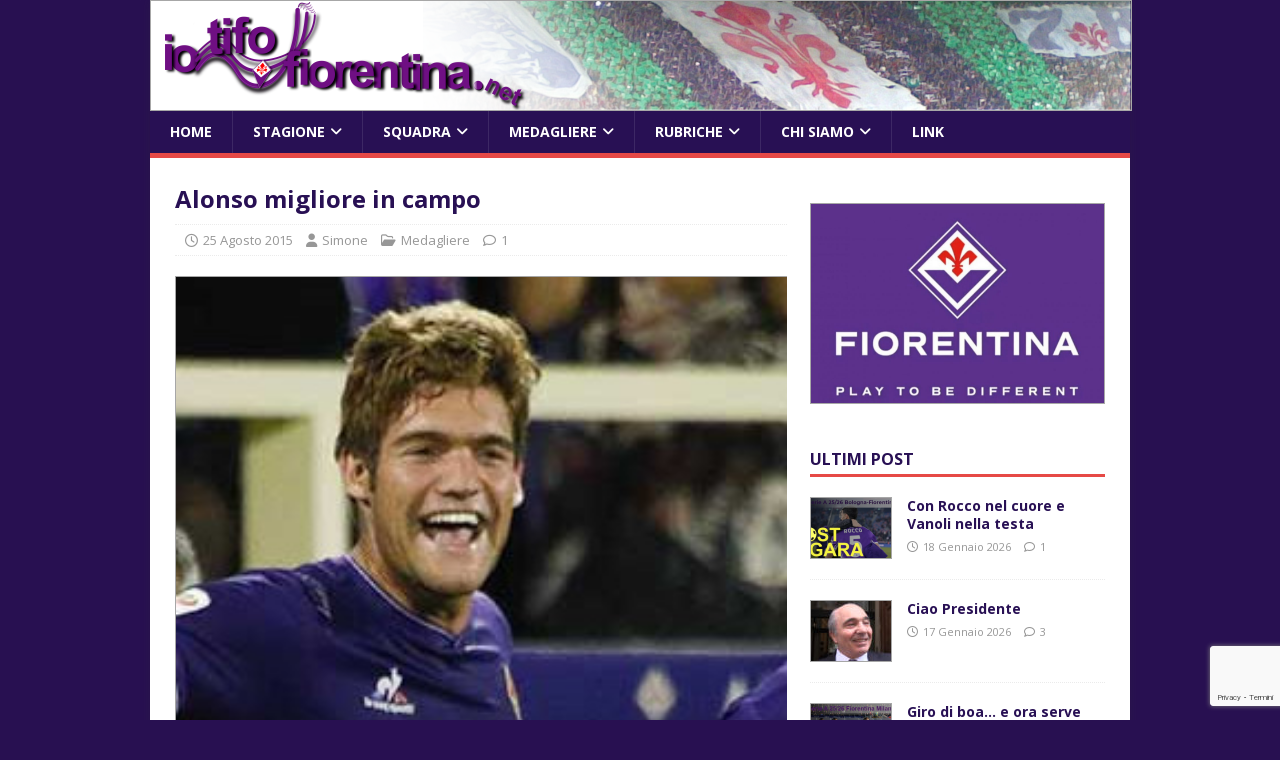

--- FILE ---
content_type: text/html; charset=UTF-8
request_url: https://iotifofiorentina.net/2015/08/25/alonso-migliore-in-campo/
body_size: 88607
content:
<!DOCTYPE html>
<html class="no-js" lang="it-IT">
<head>
<meta charset="UTF-8">
<meta name="viewport" content="width=device-width, initial-scale=1.0">
<link rel="profile" href="http://gmpg.org/xfn/11" />
<link rel="pingback" href="https://iotifofiorentina.net/xmlrpc.php" />

<!-- Ultimate Post List: Could not open the CSS file! Print inline CSS instead: -->
<style type='text/css'>div.upl-list form, div.upl-list p { margin-bottom: 1em; }
div.upl-list form img { display: inline; padding-left: 1em; padding-right: 1em; box-shadow: none; vertical-align: middle; border: 0 none; }
div.upl-list ul { list-style: none outside none; overflow: hidden; margin-left: 0; margin-right: 0; padding-left: 0; padding-right: 0; }
div.upl-list ul li { margin: 0 0 1.5em; clear: both; }
div.upl-list ul li:last-child { margin-bottom: 0; }
#upl-list-235632 ul li img { width: 75px; height: 75px; display: inline; float: left; margin: 0px 8px 8px 0px; }
#upl-list-235632 ul li { margin-top: 0px; margin-bottom: 24px; margin-left: 0px; margin-right: 0px; }
</style>

<!-- Recent Posts Widget With Thumbnails: inline CSS -->
<style type='text/css'>
.rpwwt-widget ul { list-style: outside none none; margin-left: 0; margin-right: 0; padding-left: 0; padding-right: 0; }
.rpwwt-widget ul li { overflow: hidden; margin: 0 0 1.5em; }
.rpwwt-widget ul li:last-child { margin: 0; }
.rpwwt-widget .screen-reader-text {border: 0; clip: rect(1px, 1px, 1px, 1px); -webkit-clip-path: inset(50%); clip-path: inset(50%); height: 1px; margin: -1px; overflow: hidden; padding: 0; position: absolute !important; width: 1px; word-wrap: normal !important; word-break: normal; }
.rpwwt-widget .screen-reader-text:focus {background-color: #f1f1f1; border-radius: 3px; box-shadow: 0 0 2px 2px rgba(0, 0, 0, 0.6); clip: auto !important; -webkit-clip-path: none; clip-path: none; color: #21759b; display: block; font-size: 0.875rem; font-weight: 700; height: auto; right: 5px; line-height: normal; padding: 15px 23px 14px; text-decoration: none; top: 5px; width: auto; z-index: 100000; }
.rpwwt-widget ul li img { display: inline; float: left; margin: .3em .75em .75em 0; }
.rpwwt-widget ul li img { width: 75px; height: 75px; }
</style>
<meta name='robots' content='index, follow, max-image-preview:large, max-snippet:-1, max-video-preview:-1' />
	<style>img:is([sizes="auto" i], [sizes^="auto," i]) { contain-intrinsic-size: 3000px 1500px }</style>
	<script id="cookieyes" type="text/javascript" src="https://cdn-cookieyes.com/client_data/f101e4ea0aed217fa28f75d2/script.js"></script>
	<!-- This site is optimized with the Yoast SEO plugin v25.5 - https://yoast.com/wordpress/plugins/seo/ -->
	<title>Alonso migliore in campo - io tifo Fiorentina</title>
	<meta name="description" content="Alonso migliore in campo contro il Milan, insieme a lui Ilicic, Kalinic, Gilberto. Tutti hanno fatto bene meno Astori, entrato in campo troppo morbido." />
	<link rel="canonical" href="https://iotifofiorentina.net/2015/08/25/alonso-migliore-in-campo/" />
	<meta property="og:locale" content="it_IT" />
	<meta property="og:type" content="article" />
	<meta property="og:title" content="Alonso migliore in campo - io tifo Fiorentina" />
	<meta property="og:description" content="Alonso migliore in campo contro il Milan, insieme a lui Ilicic, Kalinic, Gilberto. Tutti hanno fatto bene meno Astori, entrato in campo troppo morbido." />
	<meta property="og:url" content="https://iotifofiorentina.net/2015/08/25/alonso-migliore-in-campo/" />
	<meta property="og:site_name" content="io tifo Fiorentina" />
	<meta property="article:published_time" content="2015-08-25T07:05:19+00:00" />
	<meta property="article:modified_time" content="2015-09-14T07:18:47+00:00" />
	<meta property="og:image" content="https://iotifofiorentina.net/wp-content/uploads/2015/08/alonso-migliore-in-campo-milan.jpg" />
	<meta property="og:image:width" content="276" />
	<meta property="og:image:height" content="204" />
	<meta property="og:image:type" content="image/jpeg" />
	<meta name="author" content="Simone" />
	<meta name="twitter:label1" content="Scritto da" />
	<meta name="twitter:data1" content="Simone" />
	<meta name="twitter:label2" content="Tempo di lettura stimato" />
	<meta name="twitter:data2" content="2 minuti" />
	<script type="application/ld+json" class="yoast-schema-graph">{"@context":"https://schema.org","@graph":[{"@type":"WebPage","@id":"https://iotifofiorentina.net/2015/08/25/alonso-migliore-in-campo/","url":"https://iotifofiorentina.net/2015/08/25/alonso-migliore-in-campo/","name":"Alonso migliore in campo - io tifo Fiorentina","isPartOf":{"@id":"https://iotifofiorentina.net/#website"},"primaryImageOfPage":{"@id":"https://iotifofiorentina.net/2015/08/25/alonso-migliore-in-campo/#primaryimage"},"image":{"@id":"https://iotifofiorentina.net/2015/08/25/alonso-migliore-in-campo/#primaryimage"},"thumbnailUrl":"https://iotifofiorentina.net/wp-content/uploads/2015/08/alonso-migliore-in-campo-milan.jpg","datePublished":"2015-08-25T07:05:19+00:00","dateModified":"2015-09-14T07:18:47+00:00","author":{"@id":"https://iotifofiorentina.net/#/schema/person/9e81abcf95e16ee368c2c7e8d6fdc7e4"},"description":"Alonso migliore in campo contro il Milan, insieme a lui Ilicic, Kalinic, Gilberto. Tutti hanno fatto bene meno Astori, entrato in campo troppo morbido.","breadcrumb":{"@id":"https://iotifofiorentina.net/2015/08/25/alonso-migliore-in-campo/#breadcrumb"},"inLanguage":"it-IT","potentialAction":[{"@type":"ReadAction","target":["https://iotifofiorentina.net/2015/08/25/alonso-migliore-in-campo/"]}]},{"@type":"ImageObject","inLanguage":"it-IT","@id":"https://iotifofiorentina.net/2015/08/25/alonso-migliore-in-campo/#primaryimage","url":"https://iotifofiorentina.net/wp-content/uploads/2015/08/alonso-migliore-in-campo-milan.jpg","contentUrl":"https://iotifofiorentina.net/wp-content/uploads/2015/08/alonso-migliore-in-campo-milan.jpg","width":276,"height":204},{"@type":"BreadcrumbList","@id":"https://iotifofiorentina.net/2015/08/25/alonso-migliore-in-campo/#breadcrumb","itemListElement":[{"@type":"ListItem","position":1,"name":"Home","item":"https://iotifofiorentina.net/"},{"@type":"ListItem","position":2,"name":"Alonso migliore in campo"}]},{"@type":"WebSite","@id":"https://iotifofiorentina.net/#website","url":"https://iotifofiorentina.net/","name":"io tifo Fiorentina","description":"commenti tecnici, ricordi e sogni legati alla magica Viola","potentialAction":[{"@type":"SearchAction","target":{"@type":"EntryPoint","urlTemplate":"https://iotifofiorentina.net/?s={search_term_string}"},"query-input":{"@type":"PropertyValueSpecification","valueRequired":true,"valueName":"search_term_string"}}],"inLanguage":"it-IT"},{"@type":"Person","@id":"https://iotifofiorentina.net/#/schema/person/9e81abcf95e16ee368c2c7e8d6fdc7e4","name":"Simone","image":{"@type":"ImageObject","inLanguage":"it-IT","@id":"https://iotifofiorentina.net/#/schema/person/image/","url":"https://secure.gravatar.com/avatar/4a3498b808ced66093dded808ccdfe06427ebaad9528cc1209aea15506e6ed29?s=96&d=blank&r=g","contentUrl":"https://secure.gravatar.com/avatar/4a3498b808ced66093dded808ccdfe06427ebaad9528cc1209aea15506e6ed29?s=96&d=blank&r=g","caption":"Simone"},"sameAs":["http://iotifofiorentina.net/simone/"],"url":"https://iotifofiorentina.net/autori/simone/"}]}</script>
	<!-- / Yoast SEO plugin. -->


<link rel='dns-prefetch' href='//cdn.jsdelivr.net' />
<link rel='dns-prefetch' href='//fonts.googleapis.com' />
<link rel="alternate" type="application/rss+xml" title="io tifo Fiorentina &raquo; Feed" href="https://iotifofiorentina.net/feed/" />
<link rel="alternate" type="application/rss+xml" title="io tifo Fiorentina &raquo; Feed dei commenti" href="https://iotifofiorentina.net/comments/feed/" />
<link rel="alternate" type="application/rss+xml" title="io tifo Fiorentina &raquo; Alonso migliore in campo Feed dei commenti" href="https://iotifofiorentina.net/2015/08/25/alonso-migliore-in-campo/feed/" />
<script type="text/javascript">
/* <![CDATA[ */
window._wpemojiSettings = {"baseUrl":"https:\/\/s.w.org\/images\/core\/emoji\/16.0.1\/72x72\/","ext":".png","svgUrl":"https:\/\/s.w.org\/images\/core\/emoji\/16.0.1\/svg\/","svgExt":".svg","source":{"concatemoji":"https:\/\/iotifofiorentina.net\/wp-includes\/js\/wp-emoji-release.min.js?ver=6.8.2"}};
/*! This file is auto-generated */
!function(s,n){var o,i,e;function c(e){try{var t={supportTests:e,timestamp:(new Date).valueOf()};sessionStorage.setItem(o,JSON.stringify(t))}catch(e){}}function p(e,t,n){e.clearRect(0,0,e.canvas.width,e.canvas.height),e.fillText(t,0,0);var t=new Uint32Array(e.getImageData(0,0,e.canvas.width,e.canvas.height).data),a=(e.clearRect(0,0,e.canvas.width,e.canvas.height),e.fillText(n,0,0),new Uint32Array(e.getImageData(0,0,e.canvas.width,e.canvas.height).data));return t.every(function(e,t){return e===a[t]})}function u(e,t){e.clearRect(0,0,e.canvas.width,e.canvas.height),e.fillText(t,0,0);for(var n=e.getImageData(16,16,1,1),a=0;a<n.data.length;a++)if(0!==n.data[a])return!1;return!0}function f(e,t,n,a){switch(t){case"flag":return n(e,"\ud83c\udff3\ufe0f\u200d\u26a7\ufe0f","\ud83c\udff3\ufe0f\u200b\u26a7\ufe0f")?!1:!n(e,"\ud83c\udde8\ud83c\uddf6","\ud83c\udde8\u200b\ud83c\uddf6")&&!n(e,"\ud83c\udff4\udb40\udc67\udb40\udc62\udb40\udc65\udb40\udc6e\udb40\udc67\udb40\udc7f","\ud83c\udff4\u200b\udb40\udc67\u200b\udb40\udc62\u200b\udb40\udc65\u200b\udb40\udc6e\u200b\udb40\udc67\u200b\udb40\udc7f");case"emoji":return!a(e,"\ud83e\udedf")}return!1}function g(e,t,n,a){var r="undefined"!=typeof WorkerGlobalScope&&self instanceof WorkerGlobalScope?new OffscreenCanvas(300,150):s.createElement("canvas"),o=r.getContext("2d",{willReadFrequently:!0}),i=(o.textBaseline="top",o.font="600 32px Arial",{});return e.forEach(function(e){i[e]=t(o,e,n,a)}),i}function t(e){var t=s.createElement("script");t.src=e,t.defer=!0,s.head.appendChild(t)}"undefined"!=typeof Promise&&(o="wpEmojiSettingsSupports",i=["flag","emoji"],n.supports={everything:!0,everythingExceptFlag:!0},e=new Promise(function(e){s.addEventListener("DOMContentLoaded",e,{once:!0})}),new Promise(function(t){var n=function(){try{var e=JSON.parse(sessionStorage.getItem(o));if("object"==typeof e&&"number"==typeof e.timestamp&&(new Date).valueOf()<e.timestamp+604800&&"object"==typeof e.supportTests)return e.supportTests}catch(e){}return null}();if(!n){if("undefined"!=typeof Worker&&"undefined"!=typeof OffscreenCanvas&&"undefined"!=typeof URL&&URL.createObjectURL&&"undefined"!=typeof Blob)try{var e="postMessage("+g.toString()+"("+[JSON.stringify(i),f.toString(),p.toString(),u.toString()].join(",")+"));",a=new Blob([e],{type:"text/javascript"}),r=new Worker(URL.createObjectURL(a),{name:"wpTestEmojiSupports"});return void(r.onmessage=function(e){c(n=e.data),r.terminate(),t(n)})}catch(e){}c(n=g(i,f,p,u))}t(n)}).then(function(e){for(var t in e)n.supports[t]=e[t],n.supports.everything=n.supports.everything&&n.supports[t],"flag"!==t&&(n.supports.everythingExceptFlag=n.supports.everythingExceptFlag&&n.supports[t]);n.supports.everythingExceptFlag=n.supports.everythingExceptFlag&&!n.supports.flag,n.DOMReady=!1,n.readyCallback=function(){n.DOMReady=!0}}).then(function(){return e}).then(function(){var e;n.supports.everything||(n.readyCallback(),(e=n.source||{}).concatemoji?t(e.concatemoji):e.wpemoji&&e.twemoji&&(t(e.twemoji),t(e.wpemoji)))}))}((window,document),window._wpemojiSettings);
/* ]]> */
</script>
<style id='wp-emoji-styles-inline-css' type='text/css'>

	img.wp-smiley, img.emoji {
		display: inline !important;
		border: none !important;
		box-shadow: none !important;
		height: 1em !important;
		width: 1em !important;
		margin: 0 0.07em !important;
		vertical-align: -0.1em !important;
		background: none !important;
		padding: 0 !important;
	}
</style>
<link rel='stylesheet' id='wp-block-library-css' href='https://iotifofiorentina.net/wp-includes/css/dist/block-library/style.min.css?ver=6.8.2' type='text/css' media='all' />
<style id='classic-theme-styles-inline-css' type='text/css'>
/*! This file is auto-generated */
.wp-block-button__link{color:#fff;background-color:#32373c;border-radius:9999px;box-shadow:none;text-decoration:none;padding:calc(.667em + 2px) calc(1.333em + 2px);font-size:1.125em}.wp-block-file__button{background:#32373c;color:#fff;text-decoration:none}
</style>
<style id='global-styles-inline-css' type='text/css'>
:root{--wp--preset--aspect-ratio--square: 1;--wp--preset--aspect-ratio--4-3: 4/3;--wp--preset--aspect-ratio--3-4: 3/4;--wp--preset--aspect-ratio--3-2: 3/2;--wp--preset--aspect-ratio--2-3: 2/3;--wp--preset--aspect-ratio--16-9: 16/9;--wp--preset--aspect-ratio--9-16: 9/16;--wp--preset--color--black: #000000;--wp--preset--color--cyan-bluish-gray: #abb8c3;--wp--preset--color--white: #ffffff;--wp--preset--color--pale-pink: #f78da7;--wp--preset--color--vivid-red: #cf2e2e;--wp--preset--color--luminous-vivid-orange: #ff6900;--wp--preset--color--luminous-vivid-amber: #fcb900;--wp--preset--color--light-green-cyan: #7bdcb5;--wp--preset--color--vivid-green-cyan: #00d084;--wp--preset--color--pale-cyan-blue: #8ed1fc;--wp--preset--color--vivid-cyan-blue: #0693e3;--wp--preset--color--vivid-purple: #9b51e0;--wp--preset--gradient--vivid-cyan-blue-to-vivid-purple: linear-gradient(135deg,rgba(6,147,227,1) 0%,rgb(155,81,224) 100%);--wp--preset--gradient--light-green-cyan-to-vivid-green-cyan: linear-gradient(135deg,rgb(122,220,180) 0%,rgb(0,208,130) 100%);--wp--preset--gradient--luminous-vivid-amber-to-luminous-vivid-orange: linear-gradient(135deg,rgba(252,185,0,1) 0%,rgba(255,105,0,1) 100%);--wp--preset--gradient--luminous-vivid-orange-to-vivid-red: linear-gradient(135deg,rgba(255,105,0,1) 0%,rgb(207,46,46) 100%);--wp--preset--gradient--very-light-gray-to-cyan-bluish-gray: linear-gradient(135deg,rgb(238,238,238) 0%,rgb(169,184,195) 100%);--wp--preset--gradient--cool-to-warm-spectrum: linear-gradient(135deg,rgb(74,234,220) 0%,rgb(151,120,209) 20%,rgb(207,42,186) 40%,rgb(238,44,130) 60%,rgb(251,105,98) 80%,rgb(254,248,76) 100%);--wp--preset--gradient--blush-light-purple: linear-gradient(135deg,rgb(255,206,236) 0%,rgb(152,150,240) 100%);--wp--preset--gradient--blush-bordeaux: linear-gradient(135deg,rgb(254,205,165) 0%,rgb(254,45,45) 50%,rgb(107,0,62) 100%);--wp--preset--gradient--luminous-dusk: linear-gradient(135deg,rgb(255,203,112) 0%,rgb(199,81,192) 50%,rgb(65,88,208) 100%);--wp--preset--gradient--pale-ocean: linear-gradient(135deg,rgb(255,245,203) 0%,rgb(182,227,212) 50%,rgb(51,167,181) 100%);--wp--preset--gradient--electric-grass: linear-gradient(135deg,rgb(202,248,128) 0%,rgb(113,206,126) 100%);--wp--preset--gradient--midnight: linear-gradient(135deg,rgb(2,3,129) 0%,rgb(40,116,252) 100%);--wp--preset--font-size--small: 13px;--wp--preset--font-size--medium: 20px;--wp--preset--font-size--large: 36px;--wp--preset--font-size--x-large: 42px;--wp--preset--spacing--20: 0.44rem;--wp--preset--spacing--30: 0.67rem;--wp--preset--spacing--40: 1rem;--wp--preset--spacing--50: 1.5rem;--wp--preset--spacing--60: 2.25rem;--wp--preset--spacing--70: 3.38rem;--wp--preset--spacing--80: 5.06rem;--wp--preset--shadow--natural: 6px 6px 9px rgba(0, 0, 0, 0.2);--wp--preset--shadow--deep: 12px 12px 50px rgba(0, 0, 0, 0.4);--wp--preset--shadow--sharp: 6px 6px 0px rgba(0, 0, 0, 0.2);--wp--preset--shadow--outlined: 6px 6px 0px -3px rgba(255, 255, 255, 1), 6px 6px rgba(0, 0, 0, 1);--wp--preset--shadow--crisp: 6px 6px 0px rgba(0, 0, 0, 1);}:where(.is-layout-flex){gap: 0.5em;}:where(.is-layout-grid){gap: 0.5em;}body .is-layout-flex{display: flex;}.is-layout-flex{flex-wrap: wrap;align-items: center;}.is-layout-flex > :is(*, div){margin: 0;}body .is-layout-grid{display: grid;}.is-layout-grid > :is(*, div){margin: 0;}:where(.wp-block-columns.is-layout-flex){gap: 2em;}:where(.wp-block-columns.is-layout-grid){gap: 2em;}:where(.wp-block-post-template.is-layout-flex){gap: 1.25em;}:where(.wp-block-post-template.is-layout-grid){gap: 1.25em;}.has-black-color{color: var(--wp--preset--color--black) !important;}.has-cyan-bluish-gray-color{color: var(--wp--preset--color--cyan-bluish-gray) !important;}.has-white-color{color: var(--wp--preset--color--white) !important;}.has-pale-pink-color{color: var(--wp--preset--color--pale-pink) !important;}.has-vivid-red-color{color: var(--wp--preset--color--vivid-red) !important;}.has-luminous-vivid-orange-color{color: var(--wp--preset--color--luminous-vivid-orange) !important;}.has-luminous-vivid-amber-color{color: var(--wp--preset--color--luminous-vivid-amber) !important;}.has-light-green-cyan-color{color: var(--wp--preset--color--light-green-cyan) !important;}.has-vivid-green-cyan-color{color: var(--wp--preset--color--vivid-green-cyan) !important;}.has-pale-cyan-blue-color{color: var(--wp--preset--color--pale-cyan-blue) !important;}.has-vivid-cyan-blue-color{color: var(--wp--preset--color--vivid-cyan-blue) !important;}.has-vivid-purple-color{color: var(--wp--preset--color--vivid-purple) !important;}.has-black-background-color{background-color: var(--wp--preset--color--black) !important;}.has-cyan-bluish-gray-background-color{background-color: var(--wp--preset--color--cyan-bluish-gray) !important;}.has-white-background-color{background-color: var(--wp--preset--color--white) !important;}.has-pale-pink-background-color{background-color: var(--wp--preset--color--pale-pink) !important;}.has-vivid-red-background-color{background-color: var(--wp--preset--color--vivid-red) !important;}.has-luminous-vivid-orange-background-color{background-color: var(--wp--preset--color--luminous-vivid-orange) !important;}.has-luminous-vivid-amber-background-color{background-color: var(--wp--preset--color--luminous-vivid-amber) !important;}.has-light-green-cyan-background-color{background-color: var(--wp--preset--color--light-green-cyan) !important;}.has-vivid-green-cyan-background-color{background-color: var(--wp--preset--color--vivid-green-cyan) !important;}.has-pale-cyan-blue-background-color{background-color: var(--wp--preset--color--pale-cyan-blue) !important;}.has-vivid-cyan-blue-background-color{background-color: var(--wp--preset--color--vivid-cyan-blue) !important;}.has-vivid-purple-background-color{background-color: var(--wp--preset--color--vivid-purple) !important;}.has-black-border-color{border-color: var(--wp--preset--color--black) !important;}.has-cyan-bluish-gray-border-color{border-color: var(--wp--preset--color--cyan-bluish-gray) !important;}.has-white-border-color{border-color: var(--wp--preset--color--white) !important;}.has-pale-pink-border-color{border-color: var(--wp--preset--color--pale-pink) !important;}.has-vivid-red-border-color{border-color: var(--wp--preset--color--vivid-red) !important;}.has-luminous-vivid-orange-border-color{border-color: var(--wp--preset--color--luminous-vivid-orange) !important;}.has-luminous-vivid-amber-border-color{border-color: var(--wp--preset--color--luminous-vivid-amber) !important;}.has-light-green-cyan-border-color{border-color: var(--wp--preset--color--light-green-cyan) !important;}.has-vivid-green-cyan-border-color{border-color: var(--wp--preset--color--vivid-green-cyan) !important;}.has-pale-cyan-blue-border-color{border-color: var(--wp--preset--color--pale-cyan-blue) !important;}.has-vivid-cyan-blue-border-color{border-color: var(--wp--preset--color--vivid-cyan-blue) !important;}.has-vivid-purple-border-color{border-color: var(--wp--preset--color--vivid-purple) !important;}.has-vivid-cyan-blue-to-vivid-purple-gradient-background{background: var(--wp--preset--gradient--vivid-cyan-blue-to-vivid-purple) !important;}.has-light-green-cyan-to-vivid-green-cyan-gradient-background{background: var(--wp--preset--gradient--light-green-cyan-to-vivid-green-cyan) !important;}.has-luminous-vivid-amber-to-luminous-vivid-orange-gradient-background{background: var(--wp--preset--gradient--luminous-vivid-amber-to-luminous-vivid-orange) !important;}.has-luminous-vivid-orange-to-vivid-red-gradient-background{background: var(--wp--preset--gradient--luminous-vivid-orange-to-vivid-red) !important;}.has-very-light-gray-to-cyan-bluish-gray-gradient-background{background: var(--wp--preset--gradient--very-light-gray-to-cyan-bluish-gray) !important;}.has-cool-to-warm-spectrum-gradient-background{background: var(--wp--preset--gradient--cool-to-warm-spectrum) !important;}.has-blush-light-purple-gradient-background{background: var(--wp--preset--gradient--blush-light-purple) !important;}.has-blush-bordeaux-gradient-background{background: var(--wp--preset--gradient--blush-bordeaux) !important;}.has-luminous-dusk-gradient-background{background: var(--wp--preset--gradient--luminous-dusk) !important;}.has-pale-ocean-gradient-background{background: var(--wp--preset--gradient--pale-ocean) !important;}.has-electric-grass-gradient-background{background: var(--wp--preset--gradient--electric-grass) !important;}.has-midnight-gradient-background{background: var(--wp--preset--gradient--midnight) !important;}.has-small-font-size{font-size: var(--wp--preset--font-size--small) !important;}.has-medium-font-size{font-size: var(--wp--preset--font-size--medium) !important;}.has-large-font-size{font-size: var(--wp--preset--font-size--large) !important;}.has-x-large-font-size{font-size: var(--wp--preset--font-size--x-large) !important;}
:where(.wp-block-post-template.is-layout-flex){gap: 1.25em;}:where(.wp-block-post-template.is-layout-grid){gap: 1.25em;}
:where(.wp-block-columns.is-layout-flex){gap: 2em;}:where(.wp-block-columns.is-layout-grid){gap: 2em;}
:root :where(.wp-block-pullquote){font-size: 1.5em;line-height: 1.6;}
</style>
<link rel='stylesheet' id='af-fontawesome-css' href='https://iotifofiorentina.net/wp-content/plugins/asgaros-forum/libs/fontawesome/css/all.min.css?ver=3.1.0' type='text/css' media='all' />
<link rel='stylesheet' id='af-fontawesome-compat-v4-css' href='https://iotifofiorentina.net/wp-content/plugins/asgaros-forum/libs/fontawesome/css/v4-shims.min.css?ver=3.1.0' type='text/css' media='all' />
<link rel='stylesheet' id='af-widgets-css' href='https://iotifofiorentina.net/wp-content/plugins/asgaros-forum/skin/widgets.css?ver=3.1.0' type='text/css' media='all' />
<link rel='stylesheet' id='cwp-css-css' href='https://iotifofiorentina.net/wp-content/plugins/cardoza-wordpress-poll/public/css/cwp-poll.css?ver=6.8.2' type='text/css' media='all' />
<link rel='stylesheet' id='cwp-jqui-css' href='https://iotifofiorentina.net/wp-content/plugins/cardoza-wordpress-poll/public/css/jquery-ui.css?ver=6.8.2' type='text/css' media='all' />
<link rel='stylesheet' id='contact-form-7-css' href='https://iotifofiorentina.net/wp-content/plugins/contact-form-7/includes/css/styles.css?ver=6.1' type='text/css' media='all' />
<link rel='stylesheet' id='mh-style-css' href='https://iotifofiorentina.net/wp-content/themes/mh-magazine-lite/style.css?ver=1.8.8' type='text/css' media='all' />
<link rel='stylesheet' id='mh-child-style-css' href='https://iotifofiorentina.net/wp-content/themes/mh-magazine-child/style.css?ver=1.0.0' type='text/css' media='all' />
<link rel='stylesheet' id='mh-google-fonts-css' href='https://fonts.googleapis.com/css?family=Open+Sans:400,400italic,700,600' type='text/css' media='all' />
<link rel='stylesheet' id='mh-magazine-lite-css' href='https://iotifofiorentina.net/wp-content/themes/mh-magazine-child/style.css?ver=2.10.0' type='text/css' media='all' />
<link rel='stylesheet' id='mh-font-awesome-css' href='https://iotifofiorentina.net/wp-content/themes/mh-magazine-lite/includes/font-awesome.min.css' type='text/css' media='all' />
<link rel='stylesheet' id='upw_theme_standard-css' href='https://iotifofiorentina.net/wp-content/plugins/ultimate-posts-widget/css/upw-theme-standard.min.css?ver=6.8.2' type='text/css' media='all' />
<link rel='stylesheet' id='tablepress-default-css' href='https://iotifofiorentina.net/wp-content/tablepress-combined.min.css?ver=7' type='text/css' media='all' />
<script type="text/javascript" src="https://iotifofiorentina.net/wp-includes/js/jquery/jquery.min.js?ver=3.7.1" id="jquery-core-js"></script>
<script type="text/javascript" src="https://iotifofiorentina.net/wp-includes/js/jquery/jquery-migrate.min.js?ver=3.4.1" id="jquery-migrate-js"></script>
<script type="text/javascript" src="https://iotifofiorentina.net/wp-includes/js/jquery/ui/core.min.js?ver=1.13.3" id="jquery-ui-core-js"></script>
<script type="text/javascript" src="https://iotifofiorentina.net/wp-content/plugins/cardoza-wordpress-poll/public/js/cwp-poll.js?ver=6.8.2" id="cwp-main-js"></script>
<script type="text/javascript" src="https://iotifofiorentina.net/wp-content/plugins/cardoza-wordpress-poll/public/js/jquery.ui.datepicker.min.js?ver=6.8.2" id="cwp-main-datepicker-js"></script>
<script type="text/javascript" src="https://iotifofiorentina.net/wp-content/plugins/twitter-tweets/js/weblizar-fronend-twitter-tweets.js?ver=1" id="wl-weblizar-fronend-twitter-tweets-js"></script>
<script type="text/javascript" id="ultimate-post-list-js-extra">
/* <![CDATA[ */
var upl_vars = {"upl_nonce":"bae415a7d1","ajaxurl":"https:\/\/iotifofiorentina.net\/wp-admin\/admin-ajax.php"};
/* ]]> */
</script>
<script type="text/javascript" src="https://iotifofiorentina.net/wp-content/plugins/ultimate-post-list/public/js/ultimate-post-list-public.min.js?ver=5.2.7.1" id="ultimate-post-list-js"></script>
<script type="text/javascript" id="mh-scripts-js-extra">
/* <![CDATA[ */
var mh_magazine = {"text":{"toggle_menu":"Attiva\/disattiva menu"}};
/* ]]> */
</script>
<script type="text/javascript" src="https://iotifofiorentina.net/wp-content/themes/mh-magazine-lite/js/scripts.js?ver=2.10.0" id="mh-scripts-js"></script>
<link rel="https://api.w.org/" href="https://iotifofiorentina.net/wp-json/" /><link rel="alternate" title="JSON" type="application/json" href="https://iotifofiorentina.net/wp-json/wp/v2/posts/70607" /><link rel="EditURI" type="application/rsd+xml" title="RSD" href="https://iotifofiorentina.net/xmlrpc.php?rsd" />
<meta name="generator" content="WordPress 6.8.2" />
<link rel='shortlink' href='https://iotifofiorentina.net/?p=70607' />
<link rel="alternate" title="oEmbed (JSON)" type="application/json+oembed" href="https://iotifofiorentina.net/wp-json/oembed/1.0/embed?url=https%3A%2F%2Fiotifofiorentina.net%2F2015%2F08%2F25%2Falonso-migliore-in-campo%2F" />
<link rel="alternate" title="oEmbed (XML)" type="text/xml+oembed" href="https://iotifofiorentina.net/wp-json/oembed/1.0/embed?url=https%3A%2F%2Fiotifofiorentina.net%2F2015%2F08%2F25%2Falonso-migliore-in-campo%2F&#038;format=xml" />
<script type='text/javascript'>
 var CwppPlgSettings = {
   ajaxurl : 'https://iotifofiorentina.net/wp-admin/admin-ajax.php',
   nonce : '7a09ae57c2'
 };
</script>
<!-- Analytics by WP Statistics - https://wp-statistics.com -->
<style data-context="foundation-flickity-css">/*! Flickity v2.0.2
http://flickity.metafizzy.co
---------------------------------------------- */.flickity-enabled{position:relative}.flickity-enabled:focus{outline:0}.flickity-viewport{overflow:hidden;position:relative;height:100%}.flickity-slider{position:absolute;width:100%;height:100%}.flickity-enabled.is-draggable{-webkit-tap-highlight-color:transparent;tap-highlight-color:transparent;-webkit-user-select:none;-moz-user-select:none;-ms-user-select:none;user-select:none}.flickity-enabled.is-draggable .flickity-viewport{cursor:move;cursor:-webkit-grab;cursor:grab}.flickity-enabled.is-draggable .flickity-viewport.is-pointer-down{cursor:-webkit-grabbing;cursor:grabbing}.flickity-prev-next-button{position:absolute;top:50%;width:44px;height:44px;border:none;border-radius:50%;background:#fff;background:hsla(0,0%,100%,.75);cursor:pointer;-webkit-transform:translateY(-50%);transform:translateY(-50%)}.flickity-prev-next-button:hover{background:#fff}.flickity-prev-next-button:focus{outline:0;box-shadow:0 0 0 5px #09f}.flickity-prev-next-button:active{opacity:.6}.flickity-prev-next-button.previous{left:10px}.flickity-prev-next-button.next{right:10px}.flickity-rtl .flickity-prev-next-button.previous{left:auto;right:10px}.flickity-rtl .flickity-prev-next-button.next{right:auto;left:10px}.flickity-prev-next-button:disabled{opacity:.3;cursor:auto}.flickity-prev-next-button svg{position:absolute;left:20%;top:20%;width:60%;height:60%}.flickity-prev-next-button .arrow{fill:#333}.flickity-page-dots{position:absolute;width:100%;bottom:-25px;padding:0;margin:0;list-style:none;text-align:center;line-height:1}.flickity-rtl .flickity-page-dots{direction:rtl}.flickity-page-dots .dot{display:inline-block;width:10px;height:10px;margin:0 8px;background:#333;border-radius:50%;opacity:.25;cursor:pointer}.flickity-page-dots .dot.is-selected{opacity:1}</style><style data-context="foundation-slideout-css">.slideout-menu{position:fixed;left:0;top:0;bottom:0;right:auto;z-index:0;width:256px;overflow-y:auto;-webkit-overflow-scrolling:touch;display:none}.slideout-menu.pushit-right{left:auto;right:0}.slideout-panel{position:relative;z-index:1;will-change:transform}.slideout-open,.slideout-open .slideout-panel,.slideout-open body{overflow:hidden}.slideout-open .slideout-menu{display:block}.pushit{display:none}</style><!--[if lt IE 9]>
<script src="https://iotifofiorentina.net/wp-content/themes/mh-magazine-lite/js/css3-mediaqueries.js"></script>
<![endif]-->
<style type="text/css">.recentcomments a{display:inline !important;padding:0 !important;margin:0 !important;}</style><style type="text/css">.broken_link, a.broken_link {
	text-decoration: line-through;
}</style><style type="text/css" id="custom-background-css">
body.custom-background { background-color: #281051; }
</style>
	<style>.ios7.web-app-mode.has-fixed header{ background-color: rgba(65,0,130,.88);}</style>				<style type="text/css" id="c4wp-checkout-css">
					.woocommerce-checkout .c4wp_captcha_field {
						margin-bottom: 10px;
						margin-top: 15px;
						position: relative;
						display: inline-block;
					}
				</style>
								<style type="text/css" id="c4wp-v3-lp-form-css">
					.login #login, .login #lostpasswordform {
						min-width: 350px !important;
					}
					.wpforms-field-c4wp iframe {
						width: 100% !important;
					}
				</style>
							<style type="text/css" id="c4wp-v3-lp-form-css">
				.login #login, .login #lostpasswordform {
					min-width: 350px !important;
				}
				.wpforms-field-c4wp iframe {
					width: 100% !important;
				}
			</style>
			</head>
<body id="mh-mobile" class="wp-singular post-template-default single single-post postid-70607 single-format-standard custom-background wp-theme-mh-magazine-lite wp-child-theme-mh-magazine-child do-etfw mh-right-sb" itemscope="itemscope" itemtype="https://schema.org/WebPage">
<div class="mh-container mh-container-outer">
<div class="mh-header-mobile-nav mh-clearfix"></div>
<header class="mh-header" itemscope="itemscope" itemtype="https://schema.org/WPHeader">
	<div class="mh-container mh-container-inner mh-row mh-clearfix">
		<div class="mh-custom-header mh-clearfix">
<a class="mh-header-image-link" href="https://iotifofiorentina.net/" title="io tifo Fiorentina" rel="home">
<img class="mh-header-image" src="https://iotifofiorentina.net/wp-content/uploads/2015/08/cropped-io-tifo-fiorentina-header1.png" height="109" width="980" alt="io tifo Fiorentina" />
</a>
</div>
	</div>
	<div class="mh-main-nav-wrap">
		<nav class="mh-navigation mh-main-nav mh-container mh-container-inner mh-clearfix" itemscope="itemscope" itemtype="https://schema.org/SiteNavigationElement">
			<div class="menu-menu-principale-container"><ul id="menu-menu-principale" class="menu"><li id="menu-item-3093" class="menu-item menu-item-type-custom menu-item-object-custom menu-item-home menu-item-3093"><a href="http://iotifofiorentina.net">Home</a></li>
<li id="menu-item-5221" class="menu-item menu-item-type-custom menu-item-object-custom menu-item-has-children menu-item-5221"><a>Stagione</a>
<ul class="sub-menu">
	<li id="menu-item-235610" class="menu-item menu-item-type-post_type menu-item-object-page menu-item-235610"><a href="https://iotifofiorentina.net/campionato-2016-2017/">Campionato 2016 2017</a></li>
	<li id="menu-item-242354" class="menu-item menu-item-type-post_type menu-item-object-page menu-item-242354"><a href="https://iotifofiorentina.net/europa-league-2016-2017/">Europa League 2016 2017</a></li>
	<li id="menu-item-70341" class="menu-item menu-item-type-custom menu-item-object-custom menu-item-has-children menu-item-70341"><a>Stagioni Precedenti</a>
	<ul class="sub-menu">
		<li id="menu-item-70338" class="menu-item menu-item-type-post_type menu-item-object-page menu-item-70338"><a href="https://iotifofiorentina.net/campionato-2015-2016/">Campionato 2015 2016</a></li>
		<li id="menu-item-72157" class="menu-item menu-item-type-post_type menu-item-object-page menu-item-72157"><a href="https://iotifofiorentina.net/europa-league-2015-2016/">Europa League 2015 2016</a></li>
		<li id="menu-item-6598" class="menu-item menu-item-type-post_type menu-item-object-page menu-item-6598"><a href="https://iotifofiorentina.net/campionato-2014-2015/">Campionato 2014 2015</a></li>
		<li id="menu-item-6925" class="menu-item menu-item-type-post_type menu-item-object-page menu-item-6925"><a href="https://iotifofiorentina.net/europa-league-2014-2015/">Europa League 2014 2015</a></li>
	</ul>
</li>
</ul>
</li>
<li id="menu-item-72150" class="menu-item menu-item-type-custom menu-item-object-custom menu-item-has-children menu-item-72150"><a href="http://iotifofiorentina.net/fiorentina-2018-2019-la-rosa/">Squadra</a>
<ul class="sub-menu">
	<li id="menu-item-615783" class="menu-item menu-item-type-post_type menu-item-object-page menu-item-615783"><a href="https://iotifofiorentina.net/fiorentina-2018-2019-la-rosa/">Fiorentina 2018 – 2019: la rosa!</a></li>
	<li id="menu-item-72152" class="menu-item menu-item-type-custom menu-item-object-custom menu-item-has-children menu-item-72152"><a>Stagioni Precedenti</a>
	<ul class="sub-menu">
		<li id="menu-item-423767" class="menu-item menu-item-type-post_type menu-item-object-page menu-item-423767"><a href="https://iotifofiorentina.net/rosa-della-fiorentina-2017-2018/">Rosa della Fiorentina 2017 2018</a></li>
		<li id="menu-item-72151" class="menu-item menu-item-type-post_type menu-item-object-page menu-item-72151"><a href="https://iotifofiorentina.net/rosa-della-fiorentina-2015-2016/">Rosa della Fiorentina 2015 2016</a></li>
		<li id="menu-item-5220" class="menu-item menu-item-type-post_type menu-item-object-page menu-item-5220"><a href="https://iotifofiorentina.net/rosa-2014-2015/">Rosa della Fiorentina 2014-2015</a></li>
		<li id="menu-item-3078" class="menu-item menu-item-type-post_type menu-item-object-page menu-item-3078"><a href="https://iotifofiorentina.net/rosa-della-fiorentina-2013-2014/">Rosa 2013-2014</a></li>
	</ul>
</li>
</ul>
</li>
<li id="menu-item-82082" class="menu-item menu-item-type-custom menu-item-object-custom menu-item-has-children menu-item-82082"><a href="http://iotifofiorentina.net/medagliere-serie-2016-2017/">Medagliere</a>
<ul class="sub-menu">
	<li id="menu-item-596990" class="menu-item menu-item-type-post_type menu-item-object-page menu-item-596990"><a href="https://iotifofiorentina.net/medagliere-serie-2018-2019/">Medagliere Serie A 2018-2019</a></li>
	<li id="menu-item-235541" class="menu-item menu-item-type-custom menu-item-object-custom menu-item-has-children menu-item-235541"><a>Stagioni precedenti</a>
	<ul class="sub-menu">
		<li id="menu-item-82081" class="menu-item menu-item-type-post_type menu-item-object-page menu-item-82081"><a href="https://iotifofiorentina.net/medagliere-serie-a-2015-2016/" title="Medagliere Serie A 2015-2016">Serie A 2015-2016</a></li>
		<li id="menu-item-421808" class="menu-item menu-item-type-post_type menu-item-object-page menu-item-421808"><a href="https://iotifofiorentina.net/medagliere-serie-2017-2018/">Medagliere Serie A 2017-2018</a></li>
		<li id="menu-item-237092" class="menu-item menu-item-type-post_type menu-item-object-page menu-item-237092"><a href="https://iotifofiorentina.net/medagliere-serie-2016-2017/">Serie A 2016-2017</a></li>
		<li id="menu-item-83956" class="menu-item menu-item-type-post_type menu-item-object-page menu-item-83956"><a href="https://iotifofiorentina.net/medagliere-europa-league-2015-2016/" title="Medagliere Europa League 2015-2016">Europa League 2015-2016</a></li>
		<li id="menu-item-7004" class="menu-item menu-item-type-post_type menu-item-object-page menu-item-7004"><a href="https://iotifofiorentina.net/medagliere-fiorentina-2014-2015/" title="Medagliere Fiorentina 2014-2015">Medagliere 2014-2015</a></li>
		<li id="menu-item-82083" class="menu-item menu-item-type-post_type menu-item-object-page menu-item-82083"><a href="https://iotifofiorentina.net/medagliere-2013-2014/" title="Medagliere Fiorentina 2013-2014">Medagliere 2013-2014</a></li>
		<li id="menu-item-82104" class="menu-item menu-item-type-post_type menu-item-object-page menu-item-82104"><a href="https://iotifofiorentina.net/medagliere-2012-2013/" title="Medagliere Fiorentina 2012-2013">Medagliere 2012-2013</a></li>
	</ul>
</li>
</ul>
</li>
<li id="menu-item-72158" class="menu-item menu-item-type-custom menu-item-object-custom menu-item-has-children menu-item-72158"><a href="http://iotifofiorentina.net/hall-of-fame-viola/">Rubriche</a>
<ul class="sub-menu">
	<li id="menu-item-238520" class="menu-item menu-item-type-post_type menu-item-object-page menu-item-238520"><a href="https://iotifofiorentina.net/gioconesto/">Gioconesto</a></li>
	<li id="menu-item-3314" class="menu-item menu-item-type-post_type menu-item-object-page menu-item-3314"><a href="https://iotifofiorentina.net/errori-arbitri-fiorentina-2013-2014/">Arbitri</a></li>
</ul>
</li>
<li id="menu-item-3089" class="menu-item menu-item-type-post_type menu-item-object-page menu-item-has-children menu-item-3089"><a href="https://iotifofiorentina.net/chi-siamo/">Chi siamo</a>
<ul class="sub-menu">
	<li id="menu-item-3091" class="menu-item menu-item-type-post_type menu-item-object-page menu-item-3091"><a href="https://iotifofiorentina.net/chi-siamo/organizzazione/">Organizzazione</a></li>
	<li id="menu-item-3090" class="menu-item menu-item-type-post_type menu-item-object-page menu-item-3090"><a href="https://iotifofiorentina.net/chi-siamo/contatti/">Contatti</a></li>
</ul>
</li>
<li id="menu-item-812345" class="menu-item menu-item-type-post_type menu-item-object-page menu-item-812345"><a href="https://iotifofiorentina.net/link-fiorentina/">Link</a></li>
</ul></div>		</nav>
	</div>
</header><div class="mh-wrapper mh-clearfix">
	<div id="main-content" class="mh-content" role="main" itemprop="mainContentOfPage"><article id="post-70607" class="post-70607 post type-post status-publish format-standard has-post-thumbnail hentry category-medagliere-io-tifo-fiorentina tag-alonso tag-gilberto tag-ilicic tag-kalinic">
	<header class="entry-header mh-clearfix"><h1 class="entry-title">Alonso migliore in campo</h1><p class="mh-meta entry-meta">
<span class="entry-meta-date updated"><i class="far fa-clock"></i><a href="https://iotifofiorentina.net/2015/08/">25 Agosto 2015</a></span>
<span class="entry-meta-author author vcard"><i class="fa fa-user"></i><a class="fn" href="https://iotifofiorentina.net/autori/simone/">Simone</a></span>
<span class="entry-meta-categories"><i class="far fa-folder-open"></i><a href="https://iotifofiorentina.net/category/medagliere-io-tifo-fiorentina/" rel="category tag">Medagliere</a></span>
<span class="entry-meta-comments"><i class="far fa-comment"></i><a class="mh-comment-scroll" href="https://iotifofiorentina.net/2015/08/25/alonso-migliore-in-campo/#mh-comments">1</a></span>
</p>
	</header>
		<div class="entry-content mh-clearfix">
<figure class="entry-thumbnail">
<img src="https://iotifofiorentina.net/wp-content/uploads/2015/08/alonso-migliore-in-campo-milan.jpg" alt="" title="alonso-migliore-in-campo-milan" />
</figure>
<p style="text-align: justify;">Riprende con la prima del campionato 2015-2016 il nostro medagliere bruscamente interrotto a poche giornate dalla fine lo scorso anno. La sconfitta 0-3 in casa contro la Juventus fu oltremodo devastante per tutto l&#8217;ambiente, Montella fu l&#8217;unico a non rendersene conto. Oggi l&#8217;avrà capito?</p>
<h2 style="color: #6e1782;">Alonso</h2>
<p style="text-align: justify;"><img decoding="async" class="alignleft size-full wp-image-66" title="Medaglia di Oro" src="https://iotifofiorentina.net/wp-content/uploads/2012/08/Oro-e1346052968458.jpg" alt="Oro per Alonso" width="74" height="98" />Una punizione come quella di ieri non può che essere premiata con l&#8217;oro. Troppo bella, troppo al sette, troppo importante per  non riconoscerlo. Fantastica anche la corsa verso la panchina, segno di un armonia di spogliatoio intorno alla quale  i nostri fantastici giornalai continuano a lanciare bombe fumogene. Di Alonso segnaliamo anche una cappellatina ad inizio partita non sfruttata dalle mummie rossonere. Se imparasse ad evitare certe dormite potrebbe diventare un bel punto fermo della Fiorentina.</p>
<h2 style="color: #6e1782;">Ilicic</h2>
<p style="text-align: justify;"><img decoding="async" class="alignleft size-full wp-image-67" title="Medaglia di Argento" src="https://iotifofiorentina.net/wp-content/uploads/2012/08/Argento-e1346053003748.jpg" alt="Argento per Ilicic" width="74" height="98" />Croce per Montella, delizia per Sousa. Sarà un fulmine a ciel sereno? Forse, ma qualcosa nella posizione e nel modo di giocare di Ilicic è cambiato. Contro il Milan non lo abbiamo mai visto giocare spalle alla porta né toccare il pallone più di tre volte, anzi, quasi sempre ha scaricato il pallone di prima in verticale. Ha sbagliato anche un gran gol ma è lui che ha chiuso la partita con la complicità di Romagnoli (Baresi?).</p>
<h2 style="color: #6e1782;">Kalinic</h2>
<p style="text-align: justify;"><img decoding="async" class="alignleft size-full wp-image-68" title="Medaglia di Bronzo" src="https://iotifofiorentina.net/wp-content/uploads/2012/08/Bronzo-e1346053052534.jpg" alt="Bronzo per Kalinic" width="74" height="98" />Non è lui la sorpresa più grossa della formazione ma è lui la sorpresa più grossa in campo perché costringe Rodrigo Ely (Costacurta?) a due fallì di ammonizione che costringono il Milan in 10. Sbaglia un bel gol ma per il resto non sbaglia niente: preciso negli appoggi e sempre insidioso per la difesa. Se è vero che lo ha voluto Sousa, ulteriori complimenti al nostro allenatore.</p>
<h2 style="color: #6e1782;">Gilberto</h2>
<p style="text-align: justify;">E&#8217; lui la sorpresa più grossa della formazione insieme all&#8217;infortunio muscolare a Joaquin. Certamente il ragazzo brasiliano non fa rimpiangere il torero spagnolo. Meno tecnico ed offensivo ma più dinamico e votato con sacrificio a fare tutta la fascia con un occhio di riguardo alla fase difensiva. Sbaglia qualcosa più di una volta quando arriva sul fondo e invece di crossare tenta dei tiri improbabili, ma è uno che corre tanto e alza la testa quando deve crossare, inoltre ha la tecnica innata dei brasiliani. Senza medaglia ma bravo anche lui.</p>
<h2 style="color: #6e1782;">Bernardeschi</h2>
<p style="text-align: justify;">Il ragazzo che indossa il 10 ha dimostrato una buona personalità, offrendo un assist al bacio a Ilicic, giocando a tutto campo, facendo a spallate con Zapata e uscendone, in qualche caso, vincitore. Parla da uno con la testa parecchio sulle spalle per la sua età. Nemmeno lui prende una medaglia ma una segnalazione si.</p>
<h2 style="color: #6e1782;">Astori</h2>
<p style="text-align: justify;">Purtoppo è l&#8217;unico da segnalare in negativo, sarà stata l&#8217;emozione, sarà stata la prima a Firenze, lo scarso feeling con i compagni, chissà cosa, fatto sta che ha steccato diversi interventi ed ha concesso anche un&#8217;occasione al Milan. Nei pochi minuti in campo però è sembrato più che altro il sostituto di Gonzalo, non quello di Savic.</p>
	</div><div class="entry-tags mh-clearfix"><i class="fa fa-tag"></i><ul><li><a href="https://iotifofiorentina.net/tag/alonso/" rel="tag">Alonso</a></li><li><a href="https://iotifofiorentina.net/tag/gilberto/" rel="tag">Gilberto</a></li><li><a href="https://iotifofiorentina.net/tag/ilicic/" rel="tag">Ilicic</a></li><li><a href="https://iotifofiorentina.net/tag/kalinic/" rel="tag">kalinic</a></li></ul></div></article><nav class="mh-post-nav mh-row mh-clearfix" itemscope="itemscope" itemtype="https://schema.org/SiteNavigationElement">
<div class="mh-col-1-2 mh-post-nav-item mh-post-nav-prev">
<a href="https://iotifofiorentina.net/2015/08/23/stasera-si-brinda/" rel="prev"><img width="73" height="60" src="https://iotifofiorentina.net/wp-content/uploads/2014/03/Short-2.jpg" class="attachment-mh-magazine-lite-small size-mh-magazine-lite-small wp-post-image" alt="io tifo fiorentina ospita un tifosodoriano per parlare di Sampdoria-Fiorentina" decoding="async" loading="lazy" srcset="https://iotifofiorentina.net/wp-content/uploads/2014/03/Short-2.jpg 1282w, https://iotifofiorentina.net/wp-content/uploads/2014/03/Short-2-300x247.jpg 300w, https://iotifofiorentina.net/wp-content/uploads/2014/03/Short-2-1024x844.jpg 1024w, https://iotifofiorentina.net/wp-content/uploads/2014/03/Short-2-600x494.jpg 600w, https://iotifofiorentina.net/wp-content/uploads/2014/03/Short-2-363x300.jpg 363w" sizes="auto, (max-width: 73px) 100vw, 73px" /><span>Precedente</span><p>Stasera si brinda</p></a></div>
<div class="mh-col-1-2 mh-post-nav-item mh-post-nav-next">
<a href="https://iotifofiorentina.net/2015/08/26/e-questo-il-milan-di-mister-bee/" rel="next"><img width="80" height="47" src="https://iotifofiorentina.net/wp-content/uploads/2015/08/montolivo-milan.jpg" class="attachment-mh-magazine-lite-small size-mh-magazine-lite-small wp-post-image" alt="Montolivo Capitano Mister Bee" decoding="async" loading="lazy" srcset="https://iotifofiorentina.net/wp-content/uploads/2015/08/montolivo-milan.jpg 590w, https://iotifofiorentina.net/wp-content/uploads/2015/08/montolivo-milan-300x178.jpg 300w" sizes="auto, (max-width: 80px) 100vw, 80px" /><span>Successivo</span><p>E&#8217; questo il Milan di Mister Bee?</p></a></div>
</nav>
		<div id="mh-comments" class="mh-comments-wrap">
			<h4 class="mh-widget-title">
				<span class="mh-widget-title-inner">
					1 commento				</span>
			</h4>
			<ol class="commentlist mh-comment-list">
						<li id="comment-8756" class="comment byuser comment-author-davide even thread-even depth-1 mh-comment-item">
			<article id="div-comment-8756" class="mh-comment-body">
				<footer class="mh-comment-footer mh-clearfix">
					<figure class="mh-comment-gravatar">
						<img alt='' src='https://secure.gravatar.com/avatar/83079f2e4bd9f92603f98d541a33a4d6fc0521519c605e0983880b51ee7dbb5f?s=80&#038;d=blank&#038;r=g' srcset='https://secure.gravatar.com/avatar/83079f2e4bd9f92603f98d541a33a4d6fc0521519c605e0983880b51ee7dbb5f?s=160&#038;d=blank&#038;r=g 2x' class='avatar avatar-80 photo' height='80' width='80' loading='lazy' decoding='async'/>					</figure>
					<div class="mh-meta mh-comment-meta">
						<div class="vcard author mh-comment-meta-author">
							<span class="fn"><a href="http://iotifofiorentina.net/davide/" class="url" rel="ugc">Davide</a></span>
						</div>
						<a class="mh-comment-meta-date" href="https://iotifofiorentina.net/2015/08/25/alonso-migliore-in-campo/#comment-8756">
							25 Agosto 2015 a 13:02						</a>
					</div>
				</footer>
								<div class="entry-content mh-comment-content">
					<p>Gran gol e buona partita di Alonso e tutto sommato merita l&#8217;oro. Quest&#8217;anno però cambierò un po&#8217; atteggiamento sul giocatore: lo scorso anno l&#8217;ho difeso anche nei momenti difficili, perché suppur un po&#8217; grezzo, faceva intravedere potenzialità importanti. In questa stagione deve far vedere che sta crescendo e quindi vorrei che sparissero alcune leggerezze e disattenzioni e quindi con lui sarò più severo&#8230; perché penso possa diventare un punto di riferimento sia come terzino, sia esterno nella difesa a tre.<br />
Fra le citazioni, non possiamo dimenticarci della grande partita fatta da Badelj e Borja in mezzo al campo&#8230; dove lo stesso Mihajlovic ha ammesso di aver perso la gara.</p>
				</div>
				<div class="mh-meta mh-comment-meta-links"><a rel="nofollow" class="comment-reply-link" href="#comment-8756" data-commentid="8756" data-postid="70607" data-belowelement="comment-8756" data-respondelement="respond" data-replyto="Rispondi a Davide" aria-label="Rispondi a Davide">Rispondi</a>                </div>
			</article></li><!-- #comment-## -->
			</ol>
		</div>	<div id="respond" class="comment-respond">
		<h3 id="reply-title" class="comment-reply-title">Lascia un commento <small><a rel="nofollow" id="cancel-comment-reply-link" href="/2015/08/25/alonso-migliore-in-campo/#respond" style="display:none;">Annulla risposta</a></small></h3><form action="https://iotifofiorentina.net/wp-comments-post.php" method="post" id="commentform" class="comment-form"><p class="comment-notes">L&#039;indirizzo email non sar&agrave; pubblicato.</p><p class="comment-form-comment"><label for="comment">Commento</label><br/><textarea id="comment" name="comment" cols="45" rows="5" aria-required="true"></textarea></p><p class="comment-form-author"><label for="author">Nome </label><span class="required">*</span><br/><input id="author" name="author" type="text" value="" size="30" aria-required='true' /></p>
<p class="comment-form-email"><label for="email">Email</label><span class="required">*</span><br/><input id="email" name="email" type="text" value="" size="30" aria-required='true' /></p>
<p class="comment-form-url"><label for="url">Sito web</label><br/><input id="url" name="url" type="text" value="" size="30" /></p>
<p class="comment-form-cookies-consent"><input id="wp-comment-cookies-consent" name="wp-comment-cookies-consent" type="checkbox" value="yes" /><label for="wp-comment-cookies-consent">Salva il mio nome, email e sito web in questo browser per la prossima volta che commento.</label></p>
<p class="form-submit"><input name="submit" type="submit" id="submit" class="submit" value="Invia commento" /> <input type='hidden' name='comment_post_ID' value='70607' id='comment_post_ID' />
<input type='hidden' name='comment_parent' id='comment_parent' value='0' />
</p><p style="display: none;"><input type="hidden" id="akismet_comment_nonce" name="akismet_comment_nonce" value="097a1bc19c" /></p><p style="display: none !important;" class="akismet-fields-container" data-prefix="ak_"><label>&#916;<textarea name="ak_hp_textarea" cols="45" rows="8" maxlength="100"></textarea></label><input type="hidden" id="ak_js_1" name="ak_js" value="29"/><script>document.getElementById( "ak_js_1" ).setAttribute( "value", ( new Date() ).getTime() );</script></p></form>	</div><!-- #respond -->
	<p class="akismet_comment_form_privacy_notice">Questo sito utilizza Akismet per ridurre lo spam. <a href="https://akismet.com/privacy/" target="_blank" rel="nofollow noopener">Scopri come vengono elaborati i dati derivati dai commenti</a>.</p>	</div>
	<aside class="mh-widget-col-1 mh-sidebar" itemscope="itemscope" itemtype="https://schema.org/WPSideBar"><div id="block-3" class="mh-widget widget_block widget_media_image">
<figure class="wp-block-image size-large size-medium"><img loading="lazy" decoding="async" width="1024" height="696" src="http://iotifofiorentina.net/wp-content/uploads/2022/04/fiorentina_play_to_be_different-e1648884269352-1024x696.jpeg" alt="Fiorentina - Play to be different" class="wp-image-812076" srcset="https://iotifofiorentina.net/wp-content/uploads/2022/04/fiorentina_play_to_be_different-e1648884269352-1024x696.jpeg 1024w, https://iotifofiorentina.net/wp-content/uploads/2022/04/fiorentina_play_to_be_different-e1648884269352-300x204.jpeg 300w, https://iotifofiorentina.net/wp-content/uploads/2022/04/fiorentina_play_to_be_different-e1648884269352-768x522.jpeg 768w, https://iotifofiorentina.net/wp-content/uploads/2022/04/fiorentina_play_to_be_different-e1648884269352-1536x1044.jpeg 1536w, https://iotifofiorentina.net/wp-content/uploads/2022/04/fiorentina_play_to_be_different-e1648884269352.jpeg 1692w" sizes="auto, (max-width: 1024px) 100vw, 1024px" /></figure>
</div><div id="mh_custom_posts-8" class="mh-widget mh_custom_posts"><h4 class="mh-widget-title"><span class="mh-widget-title-inner">Ultimi post</span></h4>			<ul class="mh-custom-posts-widget mh-clearfix">					<li class="post-813378 mh-custom-posts-item mh-custom-posts-small mh-clearfix">
						<figure class="mh-custom-posts-thumb">
							<a href="https://iotifofiorentina.net/2026/01/18/con-rocco-nel-cuore-e-vanoli-nella-testa/" title="Con Rocco nel cuore e Vanoli nella testa"><img width="80" height="60" src="https://iotifofiorentina.net/wp-content/uploads/2026/01/PostBologna-Fiore26-80x60.png" class="attachment-mh-magazine-lite-small size-mh-magazine-lite-small wp-post-image" alt="" decoding="async" loading="lazy" srcset="https://iotifofiorentina.net/wp-content/uploads/2026/01/PostBologna-Fiore26-80x60.png 80w, https://iotifofiorentina.net/wp-content/uploads/2026/01/PostBologna-Fiore26-326x245.png 326w" sizes="auto, (max-width: 80px) 100vw, 80px" />							</a>
						</figure>
						<div class="mh-custom-posts-header">
							<p class="mh-custom-posts-small-title">
								<a href="https://iotifofiorentina.net/2026/01/18/con-rocco-nel-cuore-e-vanoli-nella-testa/" title="Con Rocco nel cuore e Vanoli nella testa">
									Con Rocco nel cuore e Vanoli nella testa								</a>
							</p>
							<div class="mh-meta mh-custom-posts-meta">
								<span class="mh-meta-date updated"><i class="far fa-clock"></i>18 Gennaio 2026</span>
<span class="mh-meta-comments"><i class="far fa-comment"></i><a class="mh-comment-count-link" href="https://iotifofiorentina.net/2026/01/18/con-rocco-nel-cuore-e-vanoli-nella-testa/#mh-comments">1</a></span>
							</div>
						</div>
					</li>					<li class="post-813374 mh-custom-posts-item mh-custom-posts-small mh-clearfix">
						<figure class="mh-custom-posts-thumb">
							<a href="https://iotifofiorentina.net/2026/01/17/ciao-presidente/" title="Ciao Presidente"><img width="80" height="60" src="https://iotifofiorentina.net/wp-content/uploads/2019/06/rocco-commisso-80x60.jpg" class="attachment-mh-magazine-lite-small size-mh-magazine-lite-small wp-post-image" alt="Ciao Presidente Rocco Commisso" decoding="async" loading="lazy" srcset="https://iotifofiorentina.net/wp-content/uploads/2019/06/rocco-commisso-80x60.jpg 80w, https://iotifofiorentina.net/wp-content/uploads/2019/06/rocco-commisso-326x245.jpg 326w" sizes="auto, (max-width: 80px) 100vw, 80px" />							</a>
						</figure>
						<div class="mh-custom-posts-header">
							<p class="mh-custom-posts-small-title">
								<a href="https://iotifofiorentina.net/2026/01/17/ciao-presidente/" title="Ciao Presidente">
									Ciao Presidente								</a>
							</p>
							<div class="mh-meta mh-custom-posts-meta">
								<span class="mh-meta-date updated"><i class="far fa-clock"></i>17 Gennaio 2026</span>
<span class="mh-meta-comments"><i class="far fa-comment"></i><a class="mh-comment-count-link" href="https://iotifofiorentina.net/2026/01/17/ciao-presidente/#mh-comments">3</a></span>
							</div>
						</div>
					</li>					<li class="post-813368 mh-custom-posts-item mh-custom-posts-small mh-clearfix">
						<figure class="mh-custom-posts-thumb">
							<a href="https://iotifofiorentina.net/2026/01/12/giro-di-boa-e-ora-serve-cinismo/" title="Giro di boa&#8230; e ora serve cinismo"><img width="80" height="60" src="https://iotifofiorentina.net/wp-content/uploads/2026/01/Post-FioreMilan26-80x60.png" class="attachment-mh-magazine-lite-small size-mh-magazine-lite-small wp-post-image" alt="" decoding="async" loading="lazy" srcset="https://iotifofiorentina.net/wp-content/uploads/2026/01/Post-FioreMilan26-80x60.png 80w, https://iotifofiorentina.net/wp-content/uploads/2026/01/Post-FioreMilan26-326x245.png 326w" sizes="auto, (max-width: 80px) 100vw, 80px" />							</a>
						</figure>
						<div class="mh-custom-posts-header">
							<p class="mh-custom-posts-small-title">
								<a href="https://iotifofiorentina.net/2026/01/12/giro-di-boa-e-ora-serve-cinismo/" title="Giro di boa&#8230; e ora serve cinismo">
									Giro di boa&#8230; e ora serve cinismo								</a>
							</p>
							<div class="mh-meta mh-custom-posts-meta">
								<span class="mh-meta-date updated"><i class="far fa-clock"></i>12 Gennaio 2026</span>
<span class="mh-meta-comments"><i class="far fa-comment"></i><a class="mh-comment-count-link" href="https://iotifofiorentina.net/2026/01/12/giro-di-boa-e-ora-serve-cinismo/#mh-comments">3</a></span>
							</div>
						</div>
					</li>					<li class="post-813362 mh-custom-posts-item mh-custom-posts-small mh-clearfix">
						<figure class="mh-custom-posts-thumb">
							<a href="https://iotifofiorentina.net/2026/01/08/un-buon-punto/" title="Un buon punto"><img width="80" height="60" src="https://iotifofiorentina.net/wp-content/uploads/2026/01/classifica-19-80x60.png" class="attachment-mh-magazine-lite-small size-mh-magazine-lite-small wp-post-image" alt="" decoding="async" loading="lazy" srcset="https://iotifofiorentina.net/wp-content/uploads/2026/01/classifica-19-80x60.png 80w, https://iotifofiorentina.net/wp-content/uploads/2026/01/classifica-19-326x245.png 326w" sizes="auto, (max-width: 80px) 100vw, 80px" />							</a>
						</figure>
						<div class="mh-custom-posts-header">
							<p class="mh-custom-posts-small-title">
								<a href="https://iotifofiorentina.net/2026/01/08/un-buon-punto/" title="Un buon punto">
									Un buon punto								</a>
							</p>
							<div class="mh-meta mh-custom-posts-meta">
								<span class="mh-meta-date updated"><i class="far fa-clock"></i>8 Gennaio 2026</span>
<span class="mh-meta-comments"><i class="far fa-comment"></i><a class="mh-comment-count-link" href="https://iotifofiorentina.net/2026/01/08/un-buon-punto/#mh-comments">2</a></span>
							</div>
						</div>
					</li>					<li class="post-813356 mh-custom-posts-item mh-custom-posts-small mh-clearfix">
						<figure class="mh-custom-posts-thumb">
							<a href="https://iotifofiorentina.net/2026/01/05/se-vinto-scrivo/" title="S&#8217;è vinto, scrivo."><img width="80" height="60" src="https://iotifofiorentina.net/wp-content/uploads/2026/01/classifica-18-80x60.png" class="attachment-mh-magazine-lite-small size-mh-magazine-lite-small wp-post-image" alt="" decoding="async" loading="lazy" srcset="https://iotifofiorentina.net/wp-content/uploads/2026/01/classifica-18-80x60.png 80w, https://iotifofiorentina.net/wp-content/uploads/2026/01/classifica-18-326x245.png 326w" sizes="auto, (max-width: 80px) 100vw, 80px" />							</a>
						</figure>
						<div class="mh-custom-posts-header">
							<p class="mh-custom-posts-small-title">
								<a href="https://iotifofiorentina.net/2026/01/05/se-vinto-scrivo/" title="S&#8217;è vinto, scrivo.">
									S&#8217;è vinto, scrivo.								</a>
							</p>
							<div class="mh-meta mh-custom-posts-meta">
								<span class="mh-meta-date updated"><i class="far fa-clock"></i>5 Gennaio 2026</span>
<span class="mh-meta-comments"><i class="far fa-comment"></i><a class="mh-comment-count-link" href="https://iotifofiorentina.net/2026/01/05/se-vinto-scrivo/#mh-comments">1</a></span>
							</div>
						</div>
					</li>        	</ul></div><div id="media_image-2" class="mh-widget widget_media_image"><img width="300" height="266" src="https://iotifofiorentina.net/wp-content/uploads/2018/03/astori-300x266.jpg" class="image wp-image-506866  attachment-medium size-medium" alt="Davide Astori" style="max-width: 100%; height: auto;" decoding="async" loading="lazy" srcset="https://iotifofiorentina.net/wp-content/uploads/2018/03/astori-300x266.jpg 300w, https://iotifofiorentina.net/wp-content/uploads/2018/03/astori-768x681.jpg 768w, https://iotifofiorentina.net/wp-content/uploads/2018/03/astori-1024x908.jpg 1024w, https://iotifofiorentina.net/wp-content/uploads/2018/03/astori.jpg 1200w" sizes="auto, (max-width: 300px) 100vw, 300px" /></div><div id="cwp_wp_poll" class="mh-widget cwp_poll_widget"><h4 class="mh-widget-title"><span class="mh-widget-title-inner"> </span></h4></div></aside></div>
<footer class="mh-footer" itemscope="itemscope" itemtype="https://schema.org/WPFooter">
<div class="mh-container mh-container-inner mh-footer-widgets mh-row mh-clearfix">
<div class="mh-col-1-4 mh-widget-col-1 mh-footer-4-cols  mh-footer-area mh-footer-1">

		<div id="recent-posts-2" class="mh-footer-widget widget_recent_entries">
		<h6 class="mh-widget-title mh-footer-widget-title"><span class="mh-widget-title-inner mh-footer-widget-title-inner">Articoli recenti</span></h6>
		<ul>
											<li>
					<a href="https://iotifofiorentina.net/2026/01/18/con-rocco-nel-cuore-e-vanoli-nella-testa/">Con Rocco nel cuore e Vanoli nella testa</a>
									</li>
											<li>
					<a href="https://iotifofiorentina.net/2026/01/17/ciao-presidente/">Ciao Presidente</a>
									</li>
											<li>
					<a href="https://iotifofiorentina.net/2026/01/12/giro-di-boa-e-ora-serve-cinismo/">Giro di boa&#8230; e ora serve cinismo</a>
									</li>
											<li>
					<a href="https://iotifofiorentina.net/2026/01/08/un-buon-punto/">Un buon punto</a>
									</li>
											<li>
					<a href="https://iotifofiorentina.net/2026/01/05/se-vinto-scrivo/">S&#8217;è vinto, scrivo.</a>
									</li>
											<li>
					<a href="https://iotifofiorentina.net/2025/12/23/ma-paratici/">Ma&#8230;? Paratici?</a>
									</li>
											<li>
					<a href="https://iotifofiorentina.net/2025/11/24/vi-vogliamo-cosi-2/">&#8220;Vi vogliamo così!&#8221;</a>
									</li>
											<li>
					<a href="https://iotifofiorentina.net/2025/11/12/siamo-vivi/">Siamo vivi</a>
									</li>
											<li>
					<a href="https://iotifofiorentina.net/2025/11/08/vanoli-allenatore/">Vanoli allenatore</a>
									</li>
											<li>
					<a href="https://iotifofiorentina.net/2025/11/05/goretti-direttore-sportivo/">Goretti direttore sportivo</a>
									</li>
											<li>
					<a href="https://iotifofiorentina.net/2025/11/04/esonerato/">Esonerato!</a>
									</li>
											<li>
					<a href="https://iotifofiorentina.net/2025/11/01/un-senso/">Un senso</a>
									</li>
											<li>
					<a href="https://iotifofiorentina.net/2025/09/23/e-lo-sdegno-continua/">E lo sdegno continua</a>
									</li>
											<li>
					<a href="https://iotifofiorentina.net/2025/09/15/sdegnato-anche-il-15-settembre/">Sdegnato anche il 15 settembre</a>
									</li>
											<li>
					<a href="https://iotifofiorentina.net/2025/08/29/non-ce-preliminare-senza-pena/">Non c&#8217;è preliminare senza pena</a>
									</li>
					</ul>

		</div></div>
<div class="mh-col-1-4 mh-widget-col-1 mh-footer-4-cols  mh-footer-area mh-footer-2">
<div id="recent-comments-2" class="mh-footer-widget widget_recent_comments"><h6 class="mh-widget-title mh-footer-widget-title"><span class="mh-widget-title-inner mh-footer-widget-title-inner">Commenti recenti</span></h6><ul id="recentcomments"><li class="recentcomments"><span class="comment-author-link"><a href="http://iotifofiorentina.net/simone/" class="url" rel="ugc">Simone</a></span> su <a href="https://iotifofiorentina.net/2026/01/18/con-rocco-nel-cuore-e-vanoli-nella-testa/#comment-17220">Con Rocco nel cuore e Vanoli nella testa</a></li><li class="recentcomments"><span class="comment-author-link">Alberto</span> su <a href="https://iotifofiorentina.net/2026/01/17/ciao-presidente/#comment-17213">Ciao Presidente</a></li><li class="recentcomments"><span class="comment-author-link">Davide</span> su <a href="https://iotifofiorentina.net/2026/01/17/ciao-presidente/#comment-17212">Ciao Presidente</a></li><li class="recentcomments"><span class="comment-author-link">Gattaccio Viola</span> su <a href="https://iotifofiorentina.net/2026/01/17/ciao-presidente/#comment-17210">Ciao Presidente</a></li><li class="recentcomments"><span class="comment-author-link">Davide</span> su <a href="https://iotifofiorentina.net/2026/01/12/giro-di-boa-e-ora-serve-cinismo/#comment-17181">Giro di boa&#8230; e ora serve cinismo</a></li><li class="recentcomments"><span class="comment-author-link">Alberto</span> su <a href="https://iotifofiorentina.net/2026/01/12/giro-di-boa-e-ora-serve-cinismo/#comment-17179">Giro di boa&#8230; e ora serve cinismo</a></li><li class="recentcomments"><span class="comment-author-link"><a href="http://iotifofiorentina.net/simone/" class="url" rel="ugc">Simone</a></span> su <a href="https://iotifofiorentina.net/2026/01/12/giro-di-boa-e-ora-serve-cinismo/#comment-17172">Giro di boa&#8230; e ora serve cinismo</a></li><li class="recentcomments"><span class="comment-author-link">Alberto</span> su <a href="https://iotifofiorentina.net/2026/01/08/un-buon-punto/#comment-17150">Un buon punto</a></li><li class="recentcomments"><span class="comment-author-link">Davide</span> su <a href="https://iotifofiorentina.net/2026/01/08/un-buon-punto/#comment-17146">Un buon punto</a></li><li class="recentcomments"><span class="comment-author-link">Davide</span> su <a href="https://iotifofiorentina.net/2026/01/05/se-vinto-scrivo/#comment-17129">S&#8217;è vinto, scrivo.</a></li><li class="recentcomments"><span class="comment-author-link"><a href="http://iotifofiorentina.net/davide/" class="url" rel="ugc">Davide</a></span> su <a href="https://iotifofiorentina.net/2025/12/23/ma-paratici/#comment-17089">Ma&#8230;? Paratici?</a></li><li class="recentcomments"><span class="comment-author-link">Gattaccio Viola</span> su <a href="https://iotifofiorentina.net/2025/12/23/ma-paratici/#comment-17088">Ma&#8230;? Paratici?</a></li><li class="recentcomments"><span class="comment-author-link">Davide</span> su <a href="https://iotifofiorentina.net/2025/12/23/ma-paratici/#comment-17061">Ma&#8230;? Paratici?</a></li><li class="recentcomments"><span class="comment-author-link">Gattaccio Viola</span> su <a href="https://iotifofiorentina.net/2025/11/08/vanoli-allenatore/#comment-16754">Vanoli allenatore</a></li><li class="recentcomments"><span class="comment-author-link">Gattaccio Viola</span> su <a href="https://iotifofiorentina.net/2025/11/08/vanoli-allenatore/#comment-16753">Vanoli allenatore</a></li></ul></div></div>
<div class="mh-col-1-4 mh-widget-col-1 mh-footer-4-cols  mh-footer-area mh-footer-3">
<div id="categories-2" class="mh-footer-widget widget_categories"><h6 class="mh-widget-title mh-footer-widget-title"><span class="mh-widget-title-inner mh-footer-widget-title-inner">Categorie</span></h6>
			<ul>
					<li class="cat-item cat-item-203"><a href="https://iotifofiorentina.net/category/calciomercato-fiorentina/">Calciomercato</a>
</li>
	<li class="cat-item cat-item-5"><a href="https://iotifofiorentina.net/category/come-vista/">Come l&#039;ho vista</a>
</li>
	<li class="cat-item cat-item-4"><a href="https://iotifofiorentina.net/category/come-la-vedo/">Come la vedo</a>
</li>
	<li class="cat-item cat-item-273"><a href="https://iotifofiorentina.net/category/bancone/">Dal bancone&#8230;</a>
</li>
	<li class="cat-item cat-item-1"><a href="https://iotifofiorentina.net/category/io-tifo-fiorentina/">Io scrivo Fiorentina</a>
</li>
	<li class="cat-item cat-item-356"><a href="https://iotifofiorentina.net/category/matita-a-segno/">Matita a segno</a>
</li>
	<li class="cat-item cat-item-14"><a href="https://iotifofiorentina.net/category/medagliere-io-tifo-fiorentina/">Medagliere</a>
</li>
	<li class="cat-item cat-item-299"><a href="https://iotifofiorentina.net/category/brasile2014/">Mondiale 2014</a>
</li>
	<li class="cat-item cat-item-175"><a href="https://iotifofiorentina.net/category/note/">Note Settimanali</a>
</li>
	<li class="cat-item cat-item-426"><a href="https://iotifofiorentina.net/category/post-gara/">Post-gara</a>
</li>
	<li class="cat-item cat-item-676"><a href="https://iotifofiorentina.net/category/postlight/">PostLight</a>
</li>
	<li class="cat-item cat-item-12"><a href="https://iotifofiorentina.net/category/ricordi-prossima/">Ricordi della Prossima</a>
</li>
	<li class="cat-item cat-item-561"><a href="https://iotifofiorentina.net/category/sfumature-tecniche/">Sfumature Tecniche</a>
</li>
	<li class="cat-item cat-item-96"><a href="https://iotifofiorentina.net/category/sovrappensieri-viola/">Sovrappensieri viola</a>
</li>
	<li class="cat-item cat-item-135"><a href="https://iotifofiorentina.net/category/umori/">Umori Viola</a>
</li>
			</ul>

			</div></div>
<div class="mh-col-1-4 mh-widget-col-1 mh-footer-4-cols  mh-footer-area mh-footer-4">
<div id="search-2" class="mh-footer-widget widget_search"><h6 class="mh-widget-title mh-footer-widget-title"><span class="mh-widget-title-inner mh-footer-widget-title-inner">Cerca nel sito</span></h6><form role="search" method="get" class="search-form" action="https://iotifofiorentina.net/">
				<label>
					<span class="screen-reader-text">Ricerca per:</span>
					<input type="search" class="search-field" placeholder="Cerca &hellip;" value="" name="s" />
				</label>
				<input type="submit" class="search-submit" value="Cerca" />
			</form></div><div id="meta-4" class="mh-footer-widget widget_meta"><h6 class="mh-widget-title mh-footer-widget-title"><span class="mh-widget-title-inner mh-footer-widget-title-inner">Meta</span></h6>
		<ul>
						<li><a rel="nofollow" href="https://iotifofiorentina.net/wp-login.php">Accedi</a></li>
			<li><a href="https://iotifofiorentina.net/feed/">Feed dei contenuti</a></li>
			<li><a href="https://iotifofiorentina.net/comments/feed/">Feed dei commenti</a></li>

			<li><a href="https://it.wordpress.org/">WordPress.org</a></li>
		</ul>

		</div><div id="text-10" class="mh-footer-widget widget_text"><h6 class="mh-widget-title mh-footer-widget-title"><span class="mh-widget-title-inner mh-footer-widget-title-inner">Disclaimer</span></h6>			<div class="textwidget">Questo sito non rappresenta una testata giornalistica poiché non viene aggiornato con periodicità regolare. Non può pertanto considerarsi un prodotto editoriale ai sensi della legge n. 62/2001. Qualora vi fossero riferimenti ed espressioni del proprio pensiero od opinione si fa riferimento alle garanzie contenute nell'articolo 21 della Costituzione Italiana: "Tutti hanno diritto di manifestare liberamente il proprio pensiero con la parola, lo scritto e ogni altro mezzo di diffusione. La stampa non può essere soggetta ad autorizzazioni o censure"<br/><a href="Privacy-Cookie-Policy.pdf">Privacy e Cookie Policy</a><br/><a href="https://iotifofiorentina.net/fiorentinaweb/admin/">Accesso</a></div>
		</div></div>
</div>
</footer>
<div class="mh-copyright-wrap">
	<div class="mh-container mh-container-inner mh-clearfix">
		<p class="mh-copyright">Copyright &copy; 2026 | WordPress Theme by <a href="https://mhthemes.com/themes/mh-magazine/?utm_source=customer&#038;utm_medium=link&#038;utm_campaign=MH+Magazine+Lite" rel="nofollow">MH Themes</a></p>
	</div>
</div>
</div><!-- .mh-container-outer -->
<script type="speculationrules">
{"prefetch":[{"source":"document","where":{"and":[{"href_matches":"\/*"},{"not":{"href_matches":["\/wp-*.php","\/wp-admin\/*","\/wp-content\/uploads\/*","\/wp-content\/*","\/wp-content\/plugins\/*","\/wp-content\/themes\/mh-magazine-child\/*","\/wp-content\/themes\/mh-magazine-lite\/*","\/*\\?(.+)"]}},{"not":{"selector_matches":"a[rel~=\"nofollow\"]"}},{"not":{"selector_matches":".no-prefetch, .no-prefetch a"}}]},"eagerness":"conservative"}]}
</script>
<style type="text/css"></style><div style="width:100%;text-align:center; font-size:11px; clear:both"><a target="_blank" title="Insert PHP Snippet Wordpress Plugin" href="http://xyzscripts.com/wordpress-plugins/insert-php-code-snippet/">PHP Code Snippets</a> Powered By : <a target="_blank" title="PHP Scripts & Wordpress Plugins" href="http://www.xyzscripts.com" >XYZScripts.com</a></div><!-- Powered by WPtouch: 4.3.61 --><script type="text/javascript" src="https://iotifofiorentina.net/wp-includes/js/dist/hooks.min.js?ver=4d63a3d491d11ffd8ac6" id="wp-hooks-js"></script>
<script type="text/javascript" src="https://iotifofiorentina.net/wp-includes/js/dist/i18n.min.js?ver=5e580eb46a90c2b997e6" id="wp-i18n-js"></script>
<script type="text/javascript" id="wp-i18n-js-after">
/* <![CDATA[ */
wp.i18n.setLocaleData( { 'text direction\u0004ltr': [ 'ltr' ] } );
/* ]]> */
</script>
<script type="text/javascript" src="https://iotifofiorentina.net/wp-content/plugins/contact-form-7/includes/swv/js/index.js?ver=6.1" id="swv-js"></script>
<script type="text/javascript" id="contact-form-7-js-translations">
/* <![CDATA[ */
( function( domain, translations ) {
	var localeData = translations.locale_data[ domain ] || translations.locale_data.messages;
	localeData[""].domain = domain;
	wp.i18n.setLocaleData( localeData, domain );
} )( "contact-form-7", {"translation-revision-date":"2025-04-27 13:59:08+0000","generator":"GlotPress\/4.0.1","domain":"messages","locale_data":{"messages":{"":{"domain":"messages","plural-forms":"nplurals=2; plural=n != 1;","lang":"it"},"This contact form is placed in the wrong place.":["Questo modulo di contatto \u00e8 posizionato nel posto sbagliato."],"Error:":["Errore:"]}},"comment":{"reference":"includes\/js\/index.js"}} );
/* ]]> */
</script>
<script type="text/javascript" id="contact-form-7-js-before">
/* <![CDATA[ */
var wpcf7 = {
    "api": {
        "root": "https:\/\/iotifofiorentina.net\/wp-json\/",
        "namespace": "contact-form-7\/v1"
    },
    "cached": 1
};
/* ]]> */
</script>
<script type="text/javascript" src="https://iotifofiorentina.net/wp-content/plugins/contact-form-7/includes/js/index.js?ver=6.1" id="contact-form-7-js"></script>
<script type="text/javascript" src="https://iotifofiorentina.net/wp-includes/js/comment-reply.min.js?ver=6.8.2" id="comment-reply-js" async="async" data-wp-strategy="async"></script>
<script type="text/javascript" src="https://iotifofiorentina.net/wp-content/plugins/easy-twitter-feed-widget/js/twitter-widgets.js?ver=1.0" id="do-etfw-twitter-widgets-js"></script>
<script type="text/javascript" id="wp-statistics-tracker-js-extra">
/* <![CDATA[ */
var WP_Statistics_Tracker_Object = {"requestUrl":"https:\/\/iotifofiorentina.net\/wp-json\/wp-statistics\/v2","ajaxUrl":"https:\/\/iotifofiorentina.net\/wp-admin\/admin-ajax.php","hitParams":{"wp_statistics_hit":1,"source_type":"post","source_id":70607,"search_query":"","signature":"4f411092d825a9e7870f7a3feb8c0ea2","endpoint":"hit"},"onlineParams":{"wp_statistics_hit":1,"source_type":"post","source_id":70607,"search_query":"","signature":"4f411092d825a9e7870f7a3feb8c0ea2","endpoint":"online"},"option":{"userOnline":"1","dntEnabled":false,"bypassAdBlockers":false,"consentIntegration":{"name":null,"status":[]},"isPreview":false,"trackAnonymously":false,"isWpConsentApiActive":false,"consentLevel":"disabled"},"jsCheckTime":"60000","isLegacyEventLoaded":"","customEventAjaxUrl":"https:\/\/iotifofiorentina.net\/wp-admin\/admin-ajax.php?action=wp_statistics_custom_event&nonce=9098c6df57"};
/* ]]> */
</script>
<script type="text/javascript" src="https://iotifofiorentina.net/wp-content/plugins/wp-statistics/assets/js/tracker.js?ver=14.15" id="wp-statistics-tracker-js"></script>
<script type="text/javascript" id="wp_slimstat-js-extra">
/* <![CDATA[ */
var SlimStatParams = {"ajaxurl":"https:\/\/iotifofiorentina.net\/wp-admin\/admin-ajax.php","baseurl":"\/","dnt":"noslimstat,ab-item","ci":"YTo0OntzOjEyOiJjb250ZW50X3R5cGUiO3M6NDoicG9zdCI7czo4OiJjYXRlZ29yeSI7czoxODoiMTQsMjA1LDQwOSwyMTQsNDE4IjtzOjEwOiJjb250ZW50X2lkIjtpOjcwNjA3O3M6NjoiYXV0aG9yIjtzOjY6IlNpbW9uZSI7fQ--.b13504d05b3be54c72e72ec776de8d1d"};
/* ]]> */
</script>
<script defer type="text/javascript" src="https://cdn.jsdelivr.net/wp/wp-slimstat/tags/5.2.13/wp-slimstat.min.js" id="wp_slimstat-js"></script>
<script type="text/javascript" src="https://www.google.com/recaptcha/api.js?render=6Lcamg8kAAAAAGirS-CEGTC0bMb_3nZz-Aw3mWSP&amp;ver=3.0" id="google-recaptcha-js"></script>
<script type="text/javascript" src="https://iotifofiorentina.net/wp-includes/js/dist/vendor/wp-polyfill.min.js?ver=3.15.0" id="wp-polyfill-js"></script>
<script type="text/javascript" id="wpcf7-recaptcha-js-before">
/* <![CDATA[ */
var wpcf7_recaptcha = {
    "sitekey": "6Lcamg8kAAAAAGirS-CEGTC0bMb_3nZz-Aw3mWSP",
    "actions": {
        "homepage": "homepage",
        "contactform": "contactform"
    }
};
/* ]]> */
</script>
<script type="text/javascript" src="https://iotifofiorentina.net/wp-content/plugins/contact-form-7/modules/recaptcha/index.js?ver=6.1" id="wpcf7-recaptcha-js"></script>
<script defer type="text/javascript" src="https://iotifofiorentina.net/wp-content/plugins/akismet/_inc/akismet-frontend.js?ver=1753187512" id="akismet-frontend-js"></script>
<!-- CAPTCHA added with CAPTCHA 4WP plugin. More information: https://captcha4wp.com -->			<script  id="c4wp-recaptcha-js" src="https://www.google.com/recaptcha/api.js?render=6LeE3h0pAAAAAFl-EwqDzBxe6SqSfTtyjy1PlHqE&#038;hl=it"></script>
			<script id="c4wp-inline-js" type="text/javascript">
				/* @v3-js:start */
					let c4wp_onloadCallback = function() {
						for ( var i = 0; i < document.forms.length; i++ ) {
							let form 		   = document.forms[i];
							let captcha_div    = form.querySelector( '.c4wp_captcha_field_div:not(.rendered)' );
							let jetpack_sso    = form.querySelector( '#jetpack-sso-wrap' );
							var wcblock_submit = form.querySelector( '.wc-block-components-checkout-place-order-button' );
							var has_wc_submit  = null !== wcblock_submit;
							
							if ( null === captcha_div && ! has_wc_submit || form.id == 'create-group-form' ) {	
								if ( ! form.parentElement.classList.contains( 'nf-form-layout' ) ) {
									continue;
								}
							
							}
							if ( ! has_wc_submit ) {
								if ( !( captcha_div.offsetWidth || captcha_div.offsetHeight || captcha_div.getClientRects().length ) ) {					    	
									if ( jetpack_sso == null && ! form.classList.contains( 'woocommerce-form-login' ) ) {
										continue;
									}
								}
							}

							let alreadyCloned = form.querySelector( '.c4wp-submit' );
							if ( null != alreadyCloned ) {
								continue;
							}

							let foundSubmitBtn = form.querySelector( '#signup-form [type=submit], [type=submit]:not(#group-creation-create):not([name="signup_submit"]):not([name="ac_form_submit"]):not(.verify-captcha)' );
							let cloned = false;
							let clone  = false;

							// Submit button found, clone it.
							if ( foundSubmitBtn ) {
								clone = foundSubmitBtn.cloneNode(true);
								clone.classList.add( 'c4wp-submit' );
								clone.removeAttribute( 'onclick' );
								clone.removeAttribute( 'onkeypress' );
								if ( foundSubmitBtn.parentElement.form === null ) {
									foundSubmitBtn.parentElement.prepend(clone);
								} else {
									foundSubmitBtn.parentElement.insertBefore( clone, foundSubmitBtn );
								}
								foundSubmitBtn.style.display = "none";
								captcha_div                  = form.querySelector( '.c4wp_captcha_field_div' );
								cloned = true;
							}

							// WC block checkout clone btn.
							if ( has_wc_submit && ! form.classList.contains( 'c4wp-primed' ) ) {
								clone = wcblock_submit.cloneNode(true);
								clone.classList.add( 'c4wp-submit' );
								clone.classList.add( 'c4wp-clone' );
								clone.removeAttribute( 'onclick' );
								clone.removeAttribute( 'onkeypress' );
								if ( wcblock_submit.parentElement.form === null ) {
									wcblock_submit.parentElement.prepend(clone);
								} else {
									wcblock_submit.parentElement.insertBefore( clone, wcblock_submit );
								}
								wcblock_submit.style.display = "none";

								clone.addEventListener('click', function( e ){
									if ( form.classList.contains( 'c4wp_v2_fallback_active' ) ) {
										jQuery( form ).find( '.wc-block-components-checkout-place-order-button:not(.c4wp-submit)' ).click(); 
										return true;
									} else {
										grecaptcha.execute( '6LeE3h0pAAAAAFl-EwqDzBxe6SqSfTtyjy1PlHqE', ).then( function( data ) {
											form.classList.add( 'c4wp-primed' );
										});	
									}

								});
								foundSubmitBtn = wcblock_submit;
								cloned = true;
							}
							
							// Clone created, listen to its click.
							if ( cloned ) {
								clone.addEventListener( 'click', function ( event ) {
									logSubmit( event, 'cloned', form, foundSubmitBtn );
								});
							// No clone, execute and watch for form submission.
							} else {
								grecaptcha.execute(
									'6LeE3h0pAAAAAFl-EwqDzBxe6SqSfTtyjy1PlHqE',
								).then( function( data ) {
									var responseElem = form.querySelector( '.c4wp_response' );
									if ( responseElem == null ) {
										var responseElem = document.querySelector( '.c4wp_response' );
									}
									if ( responseElem != null ) {
										responseElem.setAttribute( 'value', data );	
									}									
								});

								// Anything else.
								form.addEventListener( 'submit', function ( event ) {
									logSubmit( event, 'other', form );
								});	
							}

							function logSubmit( event, form_type = '', form, foundSubmitBtn ) {
								// Standard v3 check.
								if ( ! form.classList.contains( 'c4wp_v2_fallback_active' ) && ! form.classList.contains( 'c4wp_verified' ) ) {
									event.preventDefault();
									try {
										grecaptcha.execute(
											'6LeE3h0pAAAAAFl-EwqDzBxe6SqSfTtyjy1PlHqE',
										).then( function( data ) {	
											var responseElem = form.querySelector( '.c4wp_response' );
											if ( responseElem == null ) {
												var responseElem = document.querySelector( '.c4wp_response' );
											}
											
											responseElem.setAttribute( 'value', data );	

											if ( form.classList.contains( 'wc-block-checkout__form' ) ) {
												// WC block checkout.
												let input = document.querySelector('input[id*="c4wp-wc-checkout"]'); 
												let lastValue = input.value;
												var token = data;
												input.value = token;
												let event = new Event('input', { bubbles: true });
												event.simulated = true;
												let tracker = input._valueTracker;
												if (tracker) {
													tracker.setValue( lastValue );
												}
												input.dispatchEvent(event)												
											}

														
			/* @v3-fallback-js:start */
			if ( typeof captcha_div == 'undefined' && form.classList.contains( 'wc-block-checkout__form' ) ) {
				var captcha_div = form.querySelector( '#additional-information-c4wp-c4wp-wc-checkout' );
			}

			if ( ! captcha_div && form.classList.contains( 'wc-block-checkout__form' ) ) {
				var captcha_div = form.querySelector( '#order-c4wp-c4wp-wc-checkout' );
			}

			if ( typeof captcha_div == 'undefined' ) {
				var captcha_div = form.querySelector( '.c4wp_captcha_field_div' );
			}

			var parentElem = captcha_div.parentElement;

			if ( ( form.classList.contains( 'c4wp-primed' ) ) || ( ! form.classList.contains( 'c4wp_verify_underway' ) && captcha_div.parentElement.getAttribute( 'data-c4wp-use-ajax' ) == 'true' ) ) {

				form.classList.add('c4wp_verify_underway' );
				const flagMarkup =  '<input id="c4wp_ajax_flag" type="hidden" name="c4wp_ajax_flag" value="c4wp_ajax_flag">';
				var flagMarkupDiv = document.createElement('div');
				flagMarkupDiv.innerHTML = flagMarkup.trim();

				form.appendChild( flagMarkupDiv );
	
				var nonce = captcha_div.parentElement.getAttribute( 'data-nonce' );

				var formData = new FormData();

				formData.append( 'action', 'c4wp_ajax_verify' );
				formData.append( 'nonce', nonce );
				formData.append( 'response', data );
				
				fetch( 'https://iotifofiorentina.net/wp-admin/admin-ajax.php', {
					method: 'POST',
					body: formData,
				} ) // wrapped
					.then( 
						res => res.json()
					)
					.then( data => {
						if ( data['success'] ) {
							form.classList.add( 'c4wp_verified' );
							// Submit as usual.
							if ( foundSubmitBtn ) {
								foundSubmitBtn.click();
							} else if ( form.classList.contains( 'wc-block-checkout__form' ) ) {
								jQuery( form ).find( '.wc-block-components-checkout-place-order-button:not(.c4wp-submit)' ).click(); 
							} else {								
								if ( typeof form.submit === 'function' ) {
									form.submit();
								} else {
									HTMLFormElement.prototype.submit.call(form);
								}
							}

						} else {
							//jQuery( '.nf-form-cont' ).trigger( 'nfFormReady' );

							if ( 'redirect' === 'v2_checkbox' ) {
								window.location.href = '';
							}

							if ( 'v2_checkbox' === 'v2_checkbox' ) {
								if ( form.classList.contains( 'wc-block-checkout__form' ) ) {
									captcha_div = captcha_div.parentElement;
								}

								captcha_div.innerHTML = '';
								form.classList.add( 'c4wp_v2_fallback_active' );
								flagMarkupDiv.firstChild.setAttribute( 'name', 'c4wp_v2_fallback' );

								var c4wp_captcha = grecaptcha.render( captcha_div,{
									'sitekey' : '6LfkSw8kAAAAAH9wMDVH85aA177HqyBvIHk531zA',		
									'size'  : 'normal',
									'theme' : 'light',				
									'expired-callback' : function(){
										grecaptcha.reset( c4wp_captcha );
									}
								}); 
								jQuery( '.ninja-forms-field.c4wp-submit' ).prop( 'disabled', false );
							}

							if ( form.classList.contains( 'wc-block-checkout__form' ) ) {
								return true;
							}

							if ( form.parentElement.classList.contains( 'nf-form-layout' ) ) {
								jQuery( '.ninja-forms-field.c4wp-submit' ).prop( 'disabled', false );
								return false;
							}

							// Prevent further submission
							event.preventDefault();
							return false;
						}
					} )
					.catch( err => console.error( err ) );

				// Prevent further submission
				event.preventDefault();
				return false;
			}
			/* @v3-fallback-js:end */
			
			
											// Submit as usual.
											if ( foundSubmitBtn ) {
												foundSubmitBtn.click();
											} else if ( form.classList.contains( 'wc-block-checkout__form' ) ) {
												jQuery( form ).find( '.wc-block-components-checkout-place-order-button:not(.c4wp-submit)' ).click(); 
											} else {
												
												if ( typeof form.submit === 'function' ) {
													form.submit();
												} else {
													HTMLFormElement.prototype.submit.call(form);
												}
											}

											return true;
										});
									} catch (e) {
										// Silence.
									}
								// V2 fallback.
								} else {
									if ( form.classList.contains( 'wpforms-form' ) || form.classList.contains( 'frm-fluent-form' ) || form.classList.contains( 'woocommerce-checkout' ) ) {
										return true;
									}

									if ( form.parentElement.classList.contains( 'nf-form-layout' ) ) {
										return false;
									}
									
									if ( form.classList.contains( 'wc-block-checkout__form' ) ) {
										return;
									}
									
									// Submit as usual.
									if ( typeof form.submit === 'function' ) {
										form.submit();
									} else {
										HTMLFormElement.prototype.submit.call(form);
									}

									return true;
								}
							};
						}
					};

					grecaptcha.ready( c4wp_onloadCallback );

					if ( typeof jQuery !== 'undefined' ) {
						jQuery( 'body' ).on( 'click', '.acomment-reply.bp-primary-action', function ( e ) {
							c4wp_onloadCallback();
						});	
					}

					//token is valid for 2 minutes, So get new token every after 1 minutes 50 seconds
					setInterval(c4wp_onloadCallback, 110000);

					
					window.addEventListener("load", (event) => {
						if ( typeof jQuery !== 'undefined' && jQuery( 'input[id*="c4wp-wc-checkout"]' ).length ) {
							var element = document.createElement('div');
							var html = '<div class="c4wp_captcha_field" style="margin-bottom: 10px" data-nonce="ee1f0bcadb" data-c4wp-use-ajax="true" data-c4wp-v2-site-key="6LfkSw8kAAAAAH9wMDVH85aA177HqyBvIHk531zA"><div id="c4wp_captcha_field_0" class="c4wp_captcha_field_div"><input type="hidden" name="g-recaptcha-response" class="c4wp_response" aria-label="do not use" aria-readonly="true" value="" /></div></div>';
							element.innerHTML = html;
							jQuery( '[class*="c4wp-wc-checkout"]' ).append( element );
							jQuery( '[class*="c4wp-wc-checkout"]' ).find('*').off();
							c4wp_onloadCallback();
						}
					});
				/* @v3-js:end */
			</script>
			<!-- / CAPTCHA by CAPTCHA 4WP plugin --></body>
</html>

--- FILE ---
content_type: text/html; charset=utf-8
request_url: https://www.google.com/recaptcha/api2/anchor?ar=1&k=6Lcamg8kAAAAAGirS-CEGTC0bMb_3nZz-Aw3mWSP&co=aHR0cHM6Ly9pb3RpZm9maW9yZW50aW5hLm5ldDo0NDM.&hl=it&v=PoyoqOPhxBO7pBk68S4YbpHZ&size=invisible&anchor-ms=20000&execute-ms=30000&cb=q85s8p6kwf04
body_size: 49121
content:
<!DOCTYPE HTML><html dir="ltr" lang="it"><head><meta http-equiv="Content-Type" content="text/html; charset=UTF-8">
<meta http-equiv="X-UA-Compatible" content="IE=edge">
<title>reCAPTCHA</title>
<style type="text/css">
/* cyrillic-ext */
@font-face {
  font-family: 'Roboto';
  font-style: normal;
  font-weight: 400;
  font-stretch: 100%;
  src: url(//fonts.gstatic.com/s/roboto/v48/KFO7CnqEu92Fr1ME7kSn66aGLdTylUAMa3GUBHMdazTgWw.woff2) format('woff2');
  unicode-range: U+0460-052F, U+1C80-1C8A, U+20B4, U+2DE0-2DFF, U+A640-A69F, U+FE2E-FE2F;
}
/* cyrillic */
@font-face {
  font-family: 'Roboto';
  font-style: normal;
  font-weight: 400;
  font-stretch: 100%;
  src: url(//fonts.gstatic.com/s/roboto/v48/KFO7CnqEu92Fr1ME7kSn66aGLdTylUAMa3iUBHMdazTgWw.woff2) format('woff2');
  unicode-range: U+0301, U+0400-045F, U+0490-0491, U+04B0-04B1, U+2116;
}
/* greek-ext */
@font-face {
  font-family: 'Roboto';
  font-style: normal;
  font-weight: 400;
  font-stretch: 100%;
  src: url(//fonts.gstatic.com/s/roboto/v48/KFO7CnqEu92Fr1ME7kSn66aGLdTylUAMa3CUBHMdazTgWw.woff2) format('woff2');
  unicode-range: U+1F00-1FFF;
}
/* greek */
@font-face {
  font-family: 'Roboto';
  font-style: normal;
  font-weight: 400;
  font-stretch: 100%;
  src: url(//fonts.gstatic.com/s/roboto/v48/KFO7CnqEu92Fr1ME7kSn66aGLdTylUAMa3-UBHMdazTgWw.woff2) format('woff2');
  unicode-range: U+0370-0377, U+037A-037F, U+0384-038A, U+038C, U+038E-03A1, U+03A3-03FF;
}
/* math */
@font-face {
  font-family: 'Roboto';
  font-style: normal;
  font-weight: 400;
  font-stretch: 100%;
  src: url(//fonts.gstatic.com/s/roboto/v48/KFO7CnqEu92Fr1ME7kSn66aGLdTylUAMawCUBHMdazTgWw.woff2) format('woff2');
  unicode-range: U+0302-0303, U+0305, U+0307-0308, U+0310, U+0312, U+0315, U+031A, U+0326-0327, U+032C, U+032F-0330, U+0332-0333, U+0338, U+033A, U+0346, U+034D, U+0391-03A1, U+03A3-03A9, U+03B1-03C9, U+03D1, U+03D5-03D6, U+03F0-03F1, U+03F4-03F5, U+2016-2017, U+2034-2038, U+203C, U+2040, U+2043, U+2047, U+2050, U+2057, U+205F, U+2070-2071, U+2074-208E, U+2090-209C, U+20D0-20DC, U+20E1, U+20E5-20EF, U+2100-2112, U+2114-2115, U+2117-2121, U+2123-214F, U+2190, U+2192, U+2194-21AE, U+21B0-21E5, U+21F1-21F2, U+21F4-2211, U+2213-2214, U+2216-22FF, U+2308-230B, U+2310, U+2319, U+231C-2321, U+2336-237A, U+237C, U+2395, U+239B-23B7, U+23D0, U+23DC-23E1, U+2474-2475, U+25AF, U+25B3, U+25B7, U+25BD, U+25C1, U+25CA, U+25CC, U+25FB, U+266D-266F, U+27C0-27FF, U+2900-2AFF, U+2B0E-2B11, U+2B30-2B4C, U+2BFE, U+3030, U+FF5B, U+FF5D, U+1D400-1D7FF, U+1EE00-1EEFF;
}
/* symbols */
@font-face {
  font-family: 'Roboto';
  font-style: normal;
  font-weight: 400;
  font-stretch: 100%;
  src: url(//fonts.gstatic.com/s/roboto/v48/KFO7CnqEu92Fr1ME7kSn66aGLdTylUAMaxKUBHMdazTgWw.woff2) format('woff2');
  unicode-range: U+0001-000C, U+000E-001F, U+007F-009F, U+20DD-20E0, U+20E2-20E4, U+2150-218F, U+2190, U+2192, U+2194-2199, U+21AF, U+21E6-21F0, U+21F3, U+2218-2219, U+2299, U+22C4-22C6, U+2300-243F, U+2440-244A, U+2460-24FF, U+25A0-27BF, U+2800-28FF, U+2921-2922, U+2981, U+29BF, U+29EB, U+2B00-2BFF, U+4DC0-4DFF, U+FFF9-FFFB, U+10140-1018E, U+10190-1019C, U+101A0, U+101D0-101FD, U+102E0-102FB, U+10E60-10E7E, U+1D2C0-1D2D3, U+1D2E0-1D37F, U+1F000-1F0FF, U+1F100-1F1AD, U+1F1E6-1F1FF, U+1F30D-1F30F, U+1F315, U+1F31C, U+1F31E, U+1F320-1F32C, U+1F336, U+1F378, U+1F37D, U+1F382, U+1F393-1F39F, U+1F3A7-1F3A8, U+1F3AC-1F3AF, U+1F3C2, U+1F3C4-1F3C6, U+1F3CA-1F3CE, U+1F3D4-1F3E0, U+1F3ED, U+1F3F1-1F3F3, U+1F3F5-1F3F7, U+1F408, U+1F415, U+1F41F, U+1F426, U+1F43F, U+1F441-1F442, U+1F444, U+1F446-1F449, U+1F44C-1F44E, U+1F453, U+1F46A, U+1F47D, U+1F4A3, U+1F4B0, U+1F4B3, U+1F4B9, U+1F4BB, U+1F4BF, U+1F4C8-1F4CB, U+1F4D6, U+1F4DA, U+1F4DF, U+1F4E3-1F4E6, U+1F4EA-1F4ED, U+1F4F7, U+1F4F9-1F4FB, U+1F4FD-1F4FE, U+1F503, U+1F507-1F50B, U+1F50D, U+1F512-1F513, U+1F53E-1F54A, U+1F54F-1F5FA, U+1F610, U+1F650-1F67F, U+1F687, U+1F68D, U+1F691, U+1F694, U+1F698, U+1F6AD, U+1F6B2, U+1F6B9-1F6BA, U+1F6BC, U+1F6C6-1F6CF, U+1F6D3-1F6D7, U+1F6E0-1F6EA, U+1F6F0-1F6F3, U+1F6F7-1F6FC, U+1F700-1F7FF, U+1F800-1F80B, U+1F810-1F847, U+1F850-1F859, U+1F860-1F887, U+1F890-1F8AD, U+1F8B0-1F8BB, U+1F8C0-1F8C1, U+1F900-1F90B, U+1F93B, U+1F946, U+1F984, U+1F996, U+1F9E9, U+1FA00-1FA6F, U+1FA70-1FA7C, U+1FA80-1FA89, U+1FA8F-1FAC6, U+1FACE-1FADC, U+1FADF-1FAE9, U+1FAF0-1FAF8, U+1FB00-1FBFF;
}
/* vietnamese */
@font-face {
  font-family: 'Roboto';
  font-style: normal;
  font-weight: 400;
  font-stretch: 100%;
  src: url(//fonts.gstatic.com/s/roboto/v48/KFO7CnqEu92Fr1ME7kSn66aGLdTylUAMa3OUBHMdazTgWw.woff2) format('woff2');
  unicode-range: U+0102-0103, U+0110-0111, U+0128-0129, U+0168-0169, U+01A0-01A1, U+01AF-01B0, U+0300-0301, U+0303-0304, U+0308-0309, U+0323, U+0329, U+1EA0-1EF9, U+20AB;
}
/* latin-ext */
@font-face {
  font-family: 'Roboto';
  font-style: normal;
  font-weight: 400;
  font-stretch: 100%;
  src: url(//fonts.gstatic.com/s/roboto/v48/KFO7CnqEu92Fr1ME7kSn66aGLdTylUAMa3KUBHMdazTgWw.woff2) format('woff2');
  unicode-range: U+0100-02BA, U+02BD-02C5, U+02C7-02CC, U+02CE-02D7, U+02DD-02FF, U+0304, U+0308, U+0329, U+1D00-1DBF, U+1E00-1E9F, U+1EF2-1EFF, U+2020, U+20A0-20AB, U+20AD-20C0, U+2113, U+2C60-2C7F, U+A720-A7FF;
}
/* latin */
@font-face {
  font-family: 'Roboto';
  font-style: normal;
  font-weight: 400;
  font-stretch: 100%;
  src: url(//fonts.gstatic.com/s/roboto/v48/KFO7CnqEu92Fr1ME7kSn66aGLdTylUAMa3yUBHMdazQ.woff2) format('woff2');
  unicode-range: U+0000-00FF, U+0131, U+0152-0153, U+02BB-02BC, U+02C6, U+02DA, U+02DC, U+0304, U+0308, U+0329, U+2000-206F, U+20AC, U+2122, U+2191, U+2193, U+2212, U+2215, U+FEFF, U+FFFD;
}
/* cyrillic-ext */
@font-face {
  font-family: 'Roboto';
  font-style: normal;
  font-weight: 500;
  font-stretch: 100%;
  src: url(//fonts.gstatic.com/s/roboto/v48/KFO7CnqEu92Fr1ME7kSn66aGLdTylUAMa3GUBHMdazTgWw.woff2) format('woff2');
  unicode-range: U+0460-052F, U+1C80-1C8A, U+20B4, U+2DE0-2DFF, U+A640-A69F, U+FE2E-FE2F;
}
/* cyrillic */
@font-face {
  font-family: 'Roboto';
  font-style: normal;
  font-weight: 500;
  font-stretch: 100%;
  src: url(//fonts.gstatic.com/s/roboto/v48/KFO7CnqEu92Fr1ME7kSn66aGLdTylUAMa3iUBHMdazTgWw.woff2) format('woff2');
  unicode-range: U+0301, U+0400-045F, U+0490-0491, U+04B0-04B1, U+2116;
}
/* greek-ext */
@font-face {
  font-family: 'Roboto';
  font-style: normal;
  font-weight: 500;
  font-stretch: 100%;
  src: url(//fonts.gstatic.com/s/roboto/v48/KFO7CnqEu92Fr1ME7kSn66aGLdTylUAMa3CUBHMdazTgWw.woff2) format('woff2');
  unicode-range: U+1F00-1FFF;
}
/* greek */
@font-face {
  font-family: 'Roboto';
  font-style: normal;
  font-weight: 500;
  font-stretch: 100%;
  src: url(//fonts.gstatic.com/s/roboto/v48/KFO7CnqEu92Fr1ME7kSn66aGLdTylUAMa3-UBHMdazTgWw.woff2) format('woff2');
  unicode-range: U+0370-0377, U+037A-037F, U+0384-038A, U+038C, U+038E-03A1, U+03A3-03FF;
}
/* math */
@font-face {
  font-family: 'Roboto';
  font-style: normal;
  font-weight: 500;
  font-stretch: 100%;
  src: url(//fonts.gstatic.com/s/roboto/v48/KFO7CnqEu92Fr1ME7kSn66aGLdTylUAMawCUBHMdazTgWw.woff2) format('woff2');
  unicode-range: U+0302-0303, U+0305, U+0307-0308, U+0310, U+0312, U+0315, U+031A, U+0326-0327, U+032C, U+032F-0330, U+0332-0333, U+0338, U+033A, U+0346, U+034D, U+0391-03A1, U+03A3-03A9, U+03B1-03C9, U+03D1, U+03D5-03D6, U+03F0-03F1, U+03F4-03F5, U+2016-2017, U+2034-2038, U+203C, U+2040, U+2043, U+2047, U+2050, U+2057, U+205F, U+2070-2071, U+2074-208E, U+2090-209C, U+20D0-20DC, U+20E1, U+20E5-20EF, U+2100-2112, U+2114-2115, U+2117-2121, U+2123-214F, U+2190, U+2192, U+2194-21AE, U+21B0-21E5, U+21F1-21F2, U+21F4-2211, U+2213-2214, U+2216-22FF, U+2308-230B, U+2310, U+2319, U+231C-2321, U+2336-237A, U+237C, U+2395, U+239B-23B7, U+23D0, U+23DC-23E1, U+2474-2475, U+25AF, U+25B3, U+25B7, U+25BD, U+25C1, U+25CA, U+25CC, U+25FB, U+266D-266F, U+27C0-27FF, U+2900-2AFF, U+2B0E-2B11, U+2B30-2B4C, U+2BFE, U+3030, U+FF5B, U+FF5D, U+1D400-1D7FF, U+1EE00-1EEFF;
}
/* symbols */
@font-face {
  font-family: 'Roboto';
  font-style: normal;
  font-weight: 500;
  font-stretch: 100%;
  src: url(//fonts.gstatic.com/s/roboto/v48/KFO7CnqEu92Fr1ME7kSn66aGLdTylUAMaxKUBHMdazTgWw.woff2) format('woff2');
  unicode-range: U+0001-000C, U+000E-001F, U+007F-009F, U+20DD-20E0, U+20E2-20E4, U+2150-218F, U+2190, U+2192, U+2194-2199, U+21AF, U+21E6-21F0, U+21F3, U+2218-2219, U+2299, U+22C4-22C6, U+2300-243F, U+2440-244A, U+2460-24FF, U+25A0-27BF, U+2800-28FF, U+2921-2922, U+2981, U+29BF, U+29EB, U+2B00-2BFF, U+4DC0-4DFF, U+FFF9-FFFB, U+10140-1018E, U+10190-1019C, U+101A0, U+101D0-101FD, U+102E0-102FB, U+10E60-10E7E, U+1D2C0-1D2D3, U+1D2E0-1D37F, U+1F000-1F0FF, U+1F100-1F1AD, U+1F1E6-1F1FF, U+1F30D-1F30F, U+1F315, U+1F31C, U+1F31E, U+1F320-1F32C, U+1F336, U+1F378, U+1F37D, U+1F382, U+1F393-1F39F, U+1F3A7-1F3A8, U+1F3AC-1F3AF, U+1F3C2, U+1F3C4-1F3C6, U+1F3CA-1F3CE, U+1F3D4-1F3E0, U+1F3ED, U+1F3F1-1F3F3, U+1F3F5-1F3F7, U+1F408, U+1F415, U+1F41F, U+1F426, U+1F43F, U+1F441-1F442, U+1F444, U+1F446-1F449, U+1F44C-1F44E, U+1F453, U+1F46A, U+1F47D, U+1F4A3, U+1F4B0, U+1F4B3, U+1F4B9, U+1F4BB, U+1F4BF, U+1F4C8-1F4CB, U+1F4D6, U+1F4DA, U+1F4DF, U+1F4E3-1F4E6, U+1F4EA-1F4ED, U+1F4F7, U+1F4F9-1F4FB, U+1F4FD-1F4FE, U+1F503, U+1F507-1F50B, U+1F50D, U+1F512-1F513, U+1F53E-1F54A, U+1F54F-1F5FA, U+1F610, U+1F650-1F67F, U+1F687, U+1F68D, U+1F691, U+1F694, U+1F698, U+1F6AD, U+1F6B2, U+1F6B9-1F6BA, U+1F6BC, U+1F6C6-1F6CF, U+1F6D3-1F6D7, U+1F6E0-1F6EA, U+1F6F0-1F6F3, U+1F6F7-1F6FC, U+1F700-1F7FF, U+1F800-1F80B, U+1F810-1F847, U+1F850-1F859, U+1F860-1F887, U+1F890-1F8AD, U+1F8B0-1F8BB, U+1F8C0-1F8C1, U+1F900-1F90B, U+1F93B, U+1F946, U+1F984, U+1F996, U+1F9E9, U+1FA00-1FA6F, U+1FA70-1FA7C, U+1FA80-1FA89, U+1FA8F-1FAC6, U+1FACE-1FADC, U+1FADF-1FAE9, U+1FAF0-1FAF8, U+1FB00-1FBFF;
}
/* vietnamese */
@font-face {
  font-family: 'Roboto';
  font-style: normal;
  font-weight: 500;
  font-stretch: 100%;
  src: url(//fonts.gstatic.com/s/roboto/v48/KFO7CnqEu92Fr1ME7kSn66aGLdTylUAMa3OUBHMdazTgWw.woff2) format('woff2');
  unicode-range: U+0102-0103, U+0110-0111, U+0128-0129, U+0168-0169, U+01A0-01A1, U+01AF-01B0, U+0300-0301, U+0303-0304, U+0308-0309, U+0323, U+0329, U+1EA0-1EF9, U+20AB;
}
/* latin-ext */
@font-face {
  font-family: 'Roboto';
  font-style: normal;
  font-weight: 500;
  font-stretch: 100%;
  src: url(//fonts.gstatic.com/s/roboto/v48/KFO7CnqEu92Fr1ME7kSn66aGLdTylUAMa3KUBHMdazTgWw.woff2) format('woff2');
  unicode-range: U+0100-02BA, U+02BD-02C5, U+02C7-02CC, U+02CE-02D7, U+02DD-02FF, U+0304, U+0308, U+0329, U+1D00-1DBF, U+1E00-1E9F, U+1EF2-1EFF, U+2020, U+20A0-20AB, U+20AD-20C0, U+2113, U+2C60-2C7F, U+A720-A7FF;
}
/* latin */
@font-face {
  font-family: 'Roboto';
  font-style: normal;
  font-weight: 500;
  font-stretch: 100%;
  src: url(//fonts.gstatic.com/s/roboto/v48/KFO7CnqEu92Fr1ME7kSn66aGLdTylUAMa3yUBHMdazQ.woff2) format('woff2');
  unicode-range: U+0000-00FF, U+0131, U+0152-0153, U+02BB-02BC, U+02C6, U+02DA, U+02DC, U+0304, U+0308, U+0329, U+2000-206F, U+20AC, U+2122, U+2191, U+2193, U+2212, U+2215, U+FEFF, U+FFFD;
}
/* cyrillic-ext */
@font-face {
  font-family: 'Roboto';
  font-style: normal;
  font-weight: 900;
  font-stretch: 100%;
  src: url(//fonts.gstatic.com/s/roboto/v48/KFO7CnqEu92Fr1ME7kSn66aGLdTylUAMa3GUBHMdazTgWw.woff2) format('woff2');
  unicode-range: U+0460-052F, U+1C80-1C8A, U+20B4, U+2DE0-2DFF, U+A640-A69F, U+FE2E-FE2F;
}
/* cyrillic */
@font-face {
  font-family: 'Roboto';
  font-style: normal;
  font-weight: 900;
  font-stretch: 100%;
  src: url(//fonts.gstatic.com/s/roboto/v48/KFO7CnqEu92Fr1ME7kSn66aGLdTylUAMa3iUBHMdazTgWw.woff2) format('woff2');
  unicode-range: U+0301, U+0400-045F, U+0490-0491, U+04B0-04B1, U+2116;
}
/* greek-ext */
@font-face {
  font-family: 'Roboto';
  font-style: normal;
  font-weight: 900;
  font-stretch: 100%;
  src: url(//fonts.gstatic.com/s/roboto/v48/KFO7CnqEu92Fr1ME7kSn66aGLdTylUAMa3CUBHMdazTgWw.woff2) format('woff2');
  unicode-range: U+1F00-1FFF;
}
/* greek */
@font-face {
  font-family: 'Roboto';
  font-style: normal;
  font-weight: 900;
  font-stretch: 100%;
  src: url(//fonts.gstatic.com/s/roboto/v48/KFO7CnqEu92Fr1ME7kSn66aGLdTylUAMa3-UBHMdazTgWw.woff2) format('woff2');
  unicode-range: U+0370-0377, U+037A-037F, U+0384-038A, U+038C, U+038E-03A1, U+03A3-03FF;
}
/* math */
@font-face {
  font-family: 'Roboto';
  font-style: normal;
  font-weight: 900;
  font-stretch: 100%;
  src: url(//fonts.gstatic.com/s/roboto/v48/KFO7CnqEu92Fr1ME7kSn66aGLdTylUAMawCUBHMdazTgWw.woff2) format('woff2');
  unicode-range: U+0302-0303, U+0305, U+0307-0308, U+0310, U+0312, U+0315, U+031A, U+0326-0327, U+032C, U+032F-0330, U+0332-0333, U+0338, U+033A, U+0346, U+034D, U+0391-03A1, U+03A3-03A9, U+03B1-03C9, U+03D1, U+03D5-03D6, U+03F0-03F1, U+03F4-03F5, U+2016-2017, U+2034-2038, U+203C, U+2040, U+2043, U+2047, U+2050, U+2057, U+205F, U+2070-2071, U+2074-208E, U+2090-209C, U+20D0-20DC, U+20E1, U+20E5-20EF, U+2100-2112, U+2114-2115, U+2117-2121, U+2123-214F, U+2190, U+2192, U+2194-21AE, U+21B0-21E5, U+21F1-21F2, U+21F4-2211, U+2213-2214, U+2216-22FF, U+2308-230B, U+2310, U+2319, U+231C-2321, U+2336-237A, U+237C, U+2395, U+239B-23B7, U+23D0, U+23DC-23E1, U+2474-2475, U+25AF, U+25B3, U+25B7, U+25BD, U+25C1, U+25CA, U+25CC, U+25FB, U+266D-266F, U+27C0-27FF, U+2900-2AFF, U+2B0E-2B11, U+2B30-2B4C, U+2BFE, U+3030, U+FF5B, U+FF5D, U+1D400-1D7FF, U+1EE00-1EEFF;
}
/* symbols */
@font-face {
  font-family: 'Roboto';
  font-style: normal;
  font-weight: 900;
  font-stretch: 100%;
  src: url(//fonts.gstatic.com/s/roboto/v48/KFO7CnqEu92Fr1ME7kSn66aGLdTylUAMaxKUBHMdazTgWw.woff2) format('woff2');
  unicode-range: U+0001-000C, U+000E-001F, U+007F-009F, U+20DD-20E0, U+20E2-20E4, U+2150-218F, U+2190, U+2192, U+2194-2199, U+21AF, U+21E6-21F0, U+21F3, U+2218-2219, U+2299, U+22C4-22C6, U+2300-243F, U+2440-244A, U+2460-24FF, U+25A0-27BF, U+2800-28FF, U+2921-2922, U+2981, U+29BF, U+29EB, U+2B00-2BFF, U+4DC0-4DFF, U+FFF9-FFFB, U+10140-1018E, U+10190-1019C, U+101A0, U+101D0-101FD, U+102E0-102FB, U+10E60-10E7E, U+1D2C0-1D2D3, U+1D2E0-1D37F, U+1F000-1F0FF, U+1F100-1F1AD, U+1F1E6-1F1FF, U+1F30D-1F30F, U+1F315, U+1F31C, U+1F31E, U+1F320-1F32C, U+1F336, U+1F378, U+1F37D, U+1F382, U+1F393-1F39F, U+1F3A7-1F3A8, U+1F3AC-1F3AF, U+1F3C2, U+1F3C4-1F3C6, U+1F3CA-1F3CE, U+1F3D4-1F3E0, U+1F3ED, U+1F3F1-1F3F3, U+1F3F5-1F3F7, U+1F408, U+1F415, U+1F41F, U+1F426, U+1F43F, U+1F441-1F442, U+1F444, U+1F446-1F449, U+1F44C-1F44E, U+1F453, U+1F46A, U+1F47D, U+1F4A3, U+1F4B0, U+1F4B3, U+1F4B9, U+1F4BB, U+1F4BF, U+1F4C8-1F4CB, U+1F4D6, U+1F4DA, U+1F4DF, U+1F4E3-1F4E6, U+1F4EA-1F4ED, U+1F4F7, U+1F4F9-1F4FB, U+1F4FD-1F4FE, U+1F503, U+1F507-1F50B, U+1F50D, U+1F512-1F513, U+1F53E-1F54A, U+1F54F-1F5FA, U+1F610, U+1F650-1F67F, U+1F687, U+1F68D, U+1F691, U+1F694, U+1F698, U+1F6AD, U+1F6B2, U+1F6B9-1F6BA, U+1F6BC, U+1F6C6-1F6CF, U+1F6D3-1F6D7, U+1F6E0-1F6EA, U+1F6F0-1F6F3, U+1F6F7-1F6FC, U+1F700-1F7FF, U+1F800-1F80B, U+1F810-1F847, U+1F850-1F859, U+1F860-1F887, U+1F890-1F8AD, U+1F8B0-1F8BB, U+1F8C0-1F8C1, U+1F900-1F90B, U+1F93B, U+1F946, U+1F984, U+1F996, U+1F9E9, U+1FA00-1FA6F, U+1FA70-1FA7C, U+1FA80-1FA89, U+1FA8F-1FAC6, U+1FACE-1FADC, U+1FADF-1FAE9, U+1FAF0-1FAF8, U+1FB00-1FBFF;
}
/* vietnamese */
@font-face {
  font-family: 'Roboto';
  font-style: normal;
  font-weight: 900;
  font-stretch: 100%;
  src: url(//fonts.gstatic.com/s/roboto/v48/KFO7CnqEu92Fr1ME7kSn66aGLdTylUAMa3OUBHMdazTgWw.woff2) format('woff2');
  unicode-range: U+0102-0103, U+0110-0111, U+0128-0129, U+0168-0169, U+01A0-01A1, U+01AF-01B0, U+0300-0301, U+0303-0304, U+0308-0309, U+0323, U+0329, U+1EA0-1EF9, U+20AB;
}
/* latin-ext */
@font-face {
  font-family: 'Roboto';
  font-style: normal;
  font-weight: 900;
  font-stretch: 100%;
  src: url(//fonts.gstatic.com/s/roboto/v48/KFO7CnqEu92Fr1ME7kSn66aGLdTylUAMa3KUBHMdazTgWw.woff2) format('woff2');
  unicode-range: U+0100-02BA, U+02BD-02C5, U+02C7-02CC, U+02CE-02D7, U+02DD-02FF, U+0304, U+0308, U+0329, U+1D00-1DBF, U+1E00-1E9F, U+1EF2-1EFF, U+2020, U+20A0-20AB, U+20AD-20C0, U+2113, U+2C60-2C7F, U+A720-A7FF;
}
/* latin */
@font-face {
  font-family: 'Roboto';
  font-style: normal;
  font-weight: 900;
  font-stretch: 100%;
  src: url(//fonts.gstatic.com/s/roboto/v48/KFO7CnqEu92Fr1ME7kSn66aGLdTylUAMa3yUBHMdazQ.woff2) format('woff2');
  unicode-range: U+0000-00FF, U+0131, U+0152-0153, U+02BB-02BC, U+02C6, U+02DA, U+02DC, U+0304, U+0308, U+0329, U+2000-206F, U+20AC, U+2122, U+2191, U+2193, U+2212, U+2215, U+FEFF, U+FFFD;
}

</style>
<link rel="stylesheet" type="text/css" href="https://www.gstatic.com/recaptcha/releases/PoyoqOPhxBO7pBk68S4YbpHZ/styles__ltr.css">
<script nonce="z2nG2nXYONO694xlMpdjhg" type="text/javascript">window['__recaptcha_api'] = 'https://www.google.com/recaptcha/api2/';</script>
<script type="text/javascript" src="https://www.gstatic.com/recaptcha/releases/PoyoqOPhxBO7pBk68S4YbpHZ/recaptcha__it.js" nonce="z2nG2nXYONO694xlMpdjhg">
      
    </script></head>
<body><div id="rc-anchor-alert" class="rc-anchor-alert"></div>
<input type="hidden" id="recaptcha-token" value="[base64]">
<script type="text/javascript" nonce="z2nG2nXYONO694xlMpdjhg">
      recaptcha.anchor.Main.init("[\x22ainput\x22,[\x22bgdata\x22,\x22\x22,\[base64]/[base64]/MjU1Ong/[base64]/[base64]/[base64]/[base64]/[base64]/[base64]/[base64]/[base64]/[base64]/[base64]/[base64]/[base64]/[base64]/[base64]/[base64]\\u003d\x22,\[base64]\\u003d\x22,\x22wpDClcKeczU+wpzCkEXDpmg8wr/[base64]/w58Qw7Q6Ox/CrBfDiFMjw5HCvwpCC8O7wrsgwp5ZMsKbw6zCqcOiPsK9wrzDgg3CmgrCjDbDlsK3KyUuwp5LWXIzwr7DonolIhvCk8K+AcKXNUPDvMOER8O7UsKmQ3zDliXCrMO2Z0smPcOWT8KFwpLDm0rCok43wp/[base64]/DoUViXRtaw5kFMFoUWgjDj8KbwqhTYUIWWGMJwrnCt2TDgmTDvRrCjiXDiMKdaDAuw6HDjzt/w5XCvsOEKR/[base64]/CrcKTSsKdOgEqWMKhwrd2TsOcwrkuWsOQwrFqfcO6HsOcwpcuCcK8P8OPwpfCrGlXw7wtCULDk2XCjsKmwpvDp3cgKB7DusOFwqoLwpDCscO9w53DmVzCmD1rP20KEsOlwo5eXMOkw7fCoMKZQcKLO8KhwokJwqrCkn3CgcKCfFAVLQDDl8KHIcOfwo/Dl8KkeynCnTPCpGFGw4fCjsOXw7YiwoPCtlTDnmLDuyVsEV82JcKKdcO1YMOzw540woQLDSDDmS0Tw4dZCH7DisOIwoVjRsKCwo88SW1Nwrl/w7AqasOGSDnDo0UZcsOsLiUtT8KKwp0Rw77DqMO3BAvDsSnCjjfClcOMOiDCrsObwr/Dm1XCq8OPwrvDmz53w6fCrMOTMDxIwpcfw4ArKE3DmXZ+I8O+wpJJwojDmD9Awod+U8OkVMKOwpLCp8ODwpvCk14dwol7wo7DlcORwrbDm1bDuMOMPcKRwofCiwRTAGcXLSzCo8KAwpRaw7h2woQXFcK/CMKGwobDgjvCmxgjw5l9LkvCvMKiwrpEW2pVfsKnwr0sd8OhXkFbw7Y2wpJ/[base64]/McK0H27DgzQ9NMOJwprDv8K2w4h+LAXDn8OUY293dsKgw6XClcO5w7LDtsOwwr3DicOBw5fCsHhWRMKqwrk7SxIMw4TCkVrDu8Oxw6/Dl8ONc8Onwo/CmMKGwofCvS5AwrkmbMOxwplSwoR7w7TDisOnGmfCh3/[base64]/[base64]/[base64]/CtFTCpcOYHmB7ZsOxNcKVdGl4fk/Cp8KVfcKMw6oLOcK2wphMwrB6wplCU8KgwqXCvMOawogDEMKbSsOKQyzDjcKbwrXDlMK0wr/[base64]/[base64]/ChsOHOgZGw6xQw6fCpMKgwrM2IsKxwp5HwrzDl8O8IcKyMsOvw5g/OjjCnMKrw5pmCEjDh1XDtno1w4TCnBU6wqnCncKwacKpFxUnwqjDmcKqGXHDqcKGG0XClxbDiwzCuX4gWMO6RsKGTMOtwpRtw79Ow6HDicKNwpPDpj/[base64]/DlDwNw77CiMKlBMKZwo1iJMKQbcKkwrgJwr7CvMOMwq3DiALDqRjDtjbDsgHCnsKBeWfDsMOYw7U2eUzDmm7Dnm3CkjrCkCYrwrTDpcKdNG5Fwq0Gw4jCksOWwrs6UMKrFcKqw6wgwq1AX8Kkw5nCmMONw6RjJsKoci7Ci2zDvsKEXg/CiwxtXMOmwoVdwonCpsKrCXDClg0cZ8KtCsKnUBwww7BwBcKJCMKXecObwocuwoR5bMKKwpctdFV/wq9kE8KswqRowr51w6/Cq0hIEMO6woVEw6IBw6PCpsOVwrDCgMKwQ8KlXDYMw4ZLWMOSwqLChiHCiMKlwr7CpsKiABzDnz/CqsKwXcOaK04qDEEWw7DDicOWw6FYwohnw7Npw5tPIhp9BXQdwp3DuW9MCsOAwozChMKAVwvDqcKMV2gMwoAdKMOxwrDDq8O/wrMTCj4hw4p/[base64]/Co8KRUsK3woDCm8O5EsKCFCPCqUZNw4dgZwLChS0lP8KBwq/[base64]/[base64]/DpMOKw4TCnsKqTXtWNcOwesOZwrBgwqhgF2UQWjNswp7ConnClsKtdyHDiXXCqhAQTnzCpzYDD8OBR8OlHD7ChH/DnMO/[base64]/MCvCiXfDvMK8bsOvw4fChS1Dw44SI8KXYRFpYsOcw49kwoXCnmF6SsK9BzJ8w5zDscKuwqfDqMKrwpXCgcKjw7YQPsKXwqFXwpzChMKnFhwPw7PDosK/w7nCpMKwZ8KWw7dWCmxkwoI/w7tLPkBVw44AC8KhwosCEB3Djw1aaWfCjcKpw6jDm8OKw6xJNE/CkCDCmhHDmMOVDC/CvgLDpMKBw51Ew7TDt8KOYsOEw7YvBVVfwqPDicOaSlxpfMOBVcOgeBHCl8Osw4I5CsKsRQAAw4nDvcO5acOzwoHCvHnCvBh1YiMNRnzDrMK7wojCtHw+Y8OAH8OVw6jDt8OfK8KpwqwjJcO/woY7wpgWw63CosK8OcKgwqjDnMK/KsOuw73Do8Kvw73DmkPDrylOw79kesKawpfCvMKiesKYw63Dq8OhHzAVw43DnsKOAcKEbsKqwpVWesOeKcKNwpNuS8KYRh4GwpbDjsOrMy1sIcKGwqbDnkt8eS7CvMO+OcOQblpRU2DDjcO0HDlHPVgxLMOgA3/DvcK/VMKbGMKAwpzCisO5KBnCjmQxw4LDisO9w6vCi8OgdlbDkl7DjcKZwrk1bF/Cr8ONw7XCn8OHO8KNw4ARMX7CoyNUDxbDjMKYMh3DugfCj1lDwqtTByHCvld2w7/DijBxwqLCjsObwofCkgzChMOSw49mwpbCicOLw6YawpEQwq7DgkvCksOlBhYwXMKBAT0mG8OIwq/[base64]/[base64]/DhcO/[base64]/Ci8KQCcKWR8Otwo3Cp1d3w7fChAkheMKXKiMhCcOiw7sIwrRNw4nDo8OCEkd7wpM3acOWwrpHw7bCti3CrWHCrnUQw5bCmxVZw6lKOFHCkA7DvcObOcKYSnQsJMK0ZcO8bkbDkjzDusKSZDHCrsOdwr7CqX4BRsOFNsOdw5QCJMKIw5PCs04pwp/Ck8KdGyXDgk/CicKFwpDCjTPDrmp/UcKyMH3DvmbCp8KJw6scZ8ObTyUoHMKjw6rCmi/DocK9CMOcwrfDtMKBwp4+Qz/Ct2fDoCAYw6ZUwr7DlsKQw5LCtcKtw7bDqQV+YMKvekQJaUXDqSQHwpXDoWbCtU3CmsOmwq1Ww5hCGMKFZcOIYMK6w7U3UkzCjcKyw4NKHcKhBx/[base64]/DcOhC8KPfxI+VW3Cu1YHw5bDmsOxwrvCoMKxw43DhsKUwoI7worDtQciwrwkGBtIT8KEw6bDgi/CqF7Dsg1pw4jDkcO0D3bDvRR9cX/CjmPCgRIowolmw6HDqcKrw4vCrg7CgcKEwqjCkcO/w79IK8OWGsOhVBNSNnAiesKgw6xiwo0hwrdIw61rwrM5w7M3w5DDksO3KRRlwp1BSADDtcK5GMKTw7fCssKkDsOrDhTDpz/Ci8KYdgrCh8KxwoTCucOyZ8KBdMOyY8KLQQbDk8KTSRA9w7NYN8KXwrMpwqzDisKmMT1wwqQDYMKrUsKzCmTDtm/[base64]/w5/CpSDDt8OTwo3CqBttwqNQw67Cu8Ksw7HCkVDDjhwkwrPCksK9w5wlwrXCqW5Nwr7Cki9BFsOKGsORw6VWw7tTw5bDqcO0HTpdw7Zxw5bCo2HDlXDDqknDv3Euw59nMsKXRSXDrAIEP14rQ8ObwrrCvE1Jw43DrcK4wo7Dlm0EGV8wwr/DtFrDnQY5QCQcRsKFwqJHbMOQw6TChzYEZ8KTwr7Cg8KgMMOJLcO0wq58RcOURy4MQMOKw5HCp8OQw7JVw5NPHHbCtx/[base64]/DgMOFwpPChXxpwqhoEsKpw74PXcO6KVbCrlrCphscDcK9KG/DpMKqwq/CgDTDuizChMKgQnNlwpjCkD7Cr1/Ctm4yIMOXG8OOfh3Dv8Ksw73CucKXWTPDgls8NsKWJcKPwoYhw6rChcOjGsKFw4bCqyPChC3CnEIPcMKECCUsw6TDhicTQMKlwqPCsX/Crik0wpxcwpsRMUHCpmLDr2zDminDlgHDlD/[base64]/[base64]/CrsKfHsK0wpzDmzbCh2YyWcKsw7Bvw54OODYfw7zDncKMQ8OlSMKswrhOwp/Dn03DtMKkHhrDsSnCqsOew5d/O2DDl0t6wogkw4cSMm3DgsOowqNhCXrCsMKASQ7DtlMLw7rCoh/[base64]/w5vCmMKfw4rCnMKVUcKkFz4XFzXDhsKow5cIwpQwVUEuwrnDrFTDuMOtw4nCvsOlwo7Cv8Okwq8WccOYUBLCuWrDmsOJwphFGsKgKGHCqyjDpMOgw4fDjMKzfB7CjcKTMwnCoHwra8ONw6nDicKJw5MqNXMIYlXDuMOfw5UGXcKgPE/DkMO4dkLCvsKqw7lEGcKXBcKadcKGLMK3wptDw4rClCcGw6Fjw4PDnApiwoHCtUI/wpjDtz1iOcOMwqpcw7fDiHDCvlELwrbCq8Oaw7PCh8Kgw6JfF1FjRE/CjgdSc8OgayHDncOGYXRvPsO6wrdDOSYjV8OLw4HDqjrDr8OrVcOVV8OcOsKMw6V+exQJVSE9UQNrw7vCs0QxLwZTw6Vew50aw4PCiCJcTDxRKXnCqsObw71BdRYhNsOQwpTCsDvCs8OcDW7DtDpWCiBCwqLCuBMlwoomOGTCgsOmwpHCjg/CnRvDoyEGwr3DkMKCwodjw5ZoPhbCjcK8w6LCjMO1R8OaX8OiwoBXw6YxcgfDqcKIwpLCl3E5f3fClcOtUMKvw5hwwqLCoxFIEsOaDMKoYlLCs0MCEj/Dr1PDvMO1wroTccKTY8Kiw55UPMKCOMOQw67CsnnDksOew5Ixf8OJfWo2JMOIw7TDpcOyw5XChW4Iw6VjwrDCjmYbLzl/[base64]/CjMOzVsOXwq7CkyPDgn1hVsKAwp3Dt8OpOsKyw45OwopNIyjCjcKQAEFALDTDkH/Ci8KGw7zCv8OPw5zCqMOgVsKTwovDgjrDjFPDg0JBw7fDp8KnacOgLcKpOVkOw7k7w7cvMiXCnw9uwoLDlyLCs2EswoDDjBzDvHoAw6DDp1kfw70Mw77DjjvCnh8dw7HCtmVREFwjWW/ClQwLRMK5cFPCpsK9TcOowr9uCsK8wovClMKAw4vClBPCpScPFAc+Olwaw6DDohtFdw3Cv31rwq/CksKgw6trFsO5wpzDtEMnJcKzGjjCv3XChFkgwpjCmcKAbRVfw4zDijPCocOVPsKfw4BIw6Ucw4kgAMOUNcKZw77DosK5LyhPw7bDjMOXw7kQc8K+w5nClx/CpMOyw6FWw6LDtsKew6nClcO+w5bDpsKZw6J7w7fDjcOKQGhlT8KSw73DpMKzw4gRAgZuwr1CEx7CpADDnsO+w67CgcKVSMK7FQXDtU8Nwqk0w7NBwoTCgwrDs8O+ZAPDvEPDu8K2wrLDpAPDqUrCqMO1woRpGBLCukEZwpphw79Vw7VCEsOTLx56w5fDn8KswrzCmH/[base64]/DjARaVEhvwph7woxnwrXCg8O5wrLDpMKww5JeWzPDq184w6/CqsOicDdzw7R+w75Tw5jDjcKjw4LDiMOdThxywrQNwoVDQg/[base64]/[base64]/IiZewpdwQMK/WDfDtsOOwqvCvjtXXMOVez0lwrw7w6DCkMKcKMKmR8Ozw4RdwpbDksK1w4XDv3M5HsOpwpxowpTDhngsw6jDuzLDrcKFwqprwp3DvlTDgj85woVWYMKowq3ClFHDkcKMwozDm8Ohwq8rN8OIwqs/NcK9DcKLSMKLw7nDrSNkw6tPQ0A3ETw3UG/[base64]/Dv2tYLADDoDfDssKqwo10w6jCiVNAwrHDuGVjw4HDiWgTLsKWZ8KIP8KEwrBew7TDosO/LnrDrznDrjDCnGzDlx/[base64]/cgQ4w6Niw47Dp8KwBXHCk8O/HsObbsK9PsKqUMKDa8Oawo/ClFZSwplhJMKqGMK4wrxvw5MMIcKgYsKCJsOqDMKRwrwXIzbCnmPDncObw7fDtMOHa8KIw4HDi8KwwqNKF8OnccOSw7Elw6dowohjw7BewrzDrcOxw5fCiUR4GMKAH8K8w7tgwqfCisKHw4g8dCJ3w6LDi1pVJB3CnkspC8OXw5tnw4zCgRhMw7zDu2/[base64]/CmgPDn8ONwqMRc8KdesKswobDmXrDjsOJwqlOwrcMXMOAw4ovEMKOw5PCgcOmw5HCilzCgMKXwotKwq0Uwp5hZcKew6l0wrTDiD1DH0zDkMOdw5sKTxAzw6LCvTXCtMKgw6Eqw5LDtx/ChB1uZXLDhlvDnGUrdmLDnzbCjMKxwp/CjMKHw408XcOMdcOKw6DDqnfCunvChDvDgDjDuFvCtsOqw7FBwpB2w7ArcHrCqcO4woDCoMKGw6rCvn3Ds8Kaw7hPZDcawptjw6dGTiXCrsOCw6puw4tlKRjDh8KOTcKEOXMJwqx5N3TDmsKlwq/Dv8OdZnjCmgvCjMOofsKhB8KKw5bCnMK5XVtQwpXCpcKWEsK/LzfDvVTDpsOUw74hE3bDpw/[base64]/Cn2/Cq8OcVG3DvcK6NMK3R8OJw7rDo1lCccK1w4fDucKdTsKxwqcbw6PCvy4Ow74ZR8KcwoLCvMOyYsOtGTjCkyVPbyQsFhfCqDnCjcK/TQkfwqXDulxrwpjCsMKiwqjCisOZAxPCg3HDoibDiUByOsOhCxgPwqzCssO2UMOAJWdTQsO4w4dJw7PCnsO/K8Kof0TCnxvCg8KpasKrE8KFwoVMw4TCsG47H8Kpw4QvwqtUwohnw6xaw5crwp3DoMO2BCnCkQ5mUwTDk0jDgxppQH81w5A0w47Dv8KHwqkwV8OvPkFiY8OqBsKdCcKmwr45w49fccOcAB9swpjCk8KbwoXDlx5vcUfCvR1/KMKnaXrCkl3CrHnCpsKpJcOZw5HCjcO1TsOCc2LCpsOvwrh3w4AIYcK/wq/[base64]/DocODZkQ1J8KfwoASw4PCt31gWGjDslYPd8Ohw5/DhcO5w5wqecKvOcOedcKHw6fCoQBFL8OGw7vDk1jDh8KSbSc0w7zDghQvP8OvfF/DrcKMw4U+wodQwpXDm0BWw67DusOhwqTDsnMwwqDDjcOaNVtBwofCuMKLUMKYwpZcfE5/w5gtwqTDt3YFwo7CjzZefGHDhC7ChnvDgsKKAcOrwpY1cz/Cph7Ds1/DnB/Dp1AJwqRTwrhEw5/[base64]/DhsORcQghwpPCvcOld8KgXk4mwrtad8OBw4p5AMK3KcOnwr8Mw6/DsH4cEMKvEcKMD2/DucO5WsOQw5HCjA8gM3F0WEg1Ilc8w73DkyBxccO6w7LDlcOIwpDDjcOWYsOkwrzDrsOtwoPCridITMOTYyzDisOXw7Iuw6zDocOsOMKkRhvDmi3CqUVpwrPCicODw5ZzGVcjFMOjPn3Ct8OcwprCpSdxQ8KVEy7CgW1Dwr/CmsKFMkDDpHV7w4fCkgTCkRdWIVTCkjgFIisAG8KLw7LDvBfDl8KTWnhawoFpwoDCiUwAHMKFZgLDpwgmw6jCsE8FT8OQw7rCmCFLLSbCtsKSdm0HYAzCvWVLwq8Pw5IzXFBHw7o/[base64]/CjcOTBcOmUcOnw4rDjcKMdgB9bH3CsXIiT8OoScKneUUeUmVOwpFywr3CqsKzYyRvH8KwwoLDvcOuMsOQwpjDhMKJOkTDtUdnw6hQAFZPw4lxw7nDqcKCDsK+Dx4qZcK7wosZa3tMW3rCk8ONw48Nw5fDnQXDgDgbcnddwqtGwqDDnMOhwoc0wrjCjT/ChsOCAsO7w57Dl8O0ZTXDty3Do8Osw60ObBARw6Mgwrksw5jCn2LDggIoOsOYWwt4wpDCqyHCtsOoLcKALMO5BcK/w5bCgcKbw79pIQFbw47DssOIw5jDlsK7w4YFTsK1c8O1w595wonDn1DCs8Kzw7LCg3jDgGBkPyfDiMKUw5wjwpHDnkrCosOmZcKVP8Oow6HCq8OBw5JnwqTCkB/[base64]/[base64]/CoQPCoMOEUQXCrh/DqcOXw5h3HcO0W8KfAcOwBAbDksONVcOEEsO1GsKcwonDlsO+UxVCwpjCiMOmKhXCisOOPcO5E8OXwog5wqBpaMORw6jDlcOsSMONMRXCj2/[base64]/Dok7DnMKjw4kmFkfDjiE1dyV4D0g0E8ObwonCkcOdUcOvdWoyLEfCrcOOXcOxGMKxwoQGXsOrwqZgG8KTwqc2Mhw5CW1AVkk5cMOTGHvClU/ChSUewrtfwrXDjsOXMkI/w7RqYcK8wqDCh8OFw4bCrsKBw5/[base64]/DqcKKSgfCpVvCiDQyw4/DicODw5VJZMO+w5bCl15hw5vCksK4w4JUw6fCojg3LsONGhXCjMKeY8ONw4E5w504M3jDvcOZMDzCsWdHwq4ofsO6wqfDswbClsKswptxw6bDvxwtwpgmw7DDoBbDgUXDrMKWw6DCogTDi8KpwobDssO1woAZw4/CsA5McnFIwqQVRMKaY8K0MsKXw6NwciTDuF/[base64]/CiMK0w5zCiW5dw7bDkMK6KmdhwrHDoAo0w6/Cj00lwqLCgsOVesOCw5MXw4cBZ8OZBk7DrMKkScOSdAzDviB4B0IqH0zDoBVmNU3Cs8ObJ3Niw55Fw6FWGGspQcOzwqjCmBDCl8OFWEPCksOzGSgzwr9Qw6M3UMKARcOHwpsnw53Cn8K+w5AtwpxqwohoHQTDgS/CvsK3KxJuw5DCkW/CisKZwrlMJsOXwpTCn0cHQsOCL3fCoMO8U8Oww7h5w4lRw7Ivwp8qJsKCZCk/w7RPw63DrsKeel0zwp7CtTcVX8Kmw5PCvsKAw5U8HzDDmMKif8KlOBPCknfDt1vCksOBFR7DpCjClGHDgsOYwpTCoUs7HFQNLhwNJ8OkYMO0wobDs23CnkAaw5/CiFJbenbDnQrDjsO9w7jCnE44XMO+w7Qlw4FrwprDjMKtw5s8R8OBDSswwptDw4vCosK6eH48fHkWw79Zw74cwobChzXCj8KQwrJyKsKSwqnDmH/ClijCrcKMWxjDr0BiBSjDr8KhQzJ/eCfDv8O5SjY8FcO/w5NhI8Opw7zCphfDk25ew7V7M15ow4seXCPDqHbCph/[base64]/GsO8w5XDicO9wrp2wrQLw5vCoEzCvRwKQmY4w49Kw7vDiBVXd0oIehk+wqUVf1VTLMOlw5DCmgbCg1kDLcKmwpkmw5Ekw7rDrMOzwrRPD2zDtcKkVEnCnUc9wrZ7wobCusKLcsKaw6lxwq/Cj0VKAsO/wpjCvGDDgQPDq8KSw49uwpJgMg9mwpDCtMKYw7XDtEFtw4fDi8OIwpl+cRpgwqjDmTPChg9Rwr/DiiLDhxdfw6rDgV7ClW0UwpjCp27Dp8KvC8ONWsOlwq/DvEjDp8OIHMO4CXZhw6rCrF3Cg8Kow6nDg8KPQcKQwrzDsWcZS8KVw53Cp8KyDMO8wqfCpcOZHsKmwo9Ww4QjcmsRcMOrOMKUw4ZQwo1qw4NTC2QWeH3DigHDiMO6wqEZw5IgwoLDjn5ZHVXCimUVO8OuPVhpV8OsYMOXwq/Ck8K6wqbChn0xFcOIwpLDrMKwRQ3CihA0wqzDgcKKB8K4KWEpw7zDh3w3Sjdaw5Qnw4ddbcO+L8OZEzbDuMOfdjrDicKKGHTDi8KXSA5RMA8gRMOTwrI8GVhwwqpCVzDCgws/[base64]/JcOiwrTDqMO/[base64]/CjMKhwpvCkMOnw6bDqMO/[base64]/Ds8Knw6U/w7bDjcKgwqNsw5w2FV/Dn0fCimnCuMOXNMKcw50pMhDDlcOHwr5MARXDjsKow4TDniTDg8OIw5nDgMOuKWVpdsK1CQ3ClMOPw7wHbcKuw6xUw7c6w5/CqMOPO2zCtMObYiMKScOpw7tybHl1CUHCp3/DhlMKwq0tw6ZUJBpHFcO1wo1dLizCjFLDtGkQw61bUy/CtcK3I0nDgMKNckfCkcO0wq9pAXJMcTQJKDfCu8OSw47ClkfCtMOXZsOnwoAFwpcOecKMwpk+wrbCtcKIO8KFw6JJw7JmZcKhMsOIw5EkacKwe8O6w5N3wrkoWwNLdHAWVcKgwo3DqS7CizgYLnjDpcKnwrDDiMK9w6vDv8ORNHwiwpJiQ8OAVXTDv8K8wpx/[base64]/[base64]/DssOnLkDDpsOybMKdcwjCvRZjw69rwrHCnxotG8O4Hh4ywrFTbcOGwr3Dhl/CjGjCqi7DgMOmw4fDisObdcKKdl8uw7VgWGhIYsOzOVXCisOBKsKcw5MDPxjDlW89SwPDusKQw44IcsK/cy5Jw4siwrYcwo5XwqHCs3LCjcOzFEweNMKCXMOsJMK4YWcKw77DpXBSw4ocV1fCosO/wrsRY2dJw5oowqfChMKEG8KqO3IvQyfDgMKTD8O5McOaWnJYOUrDtcOmVMOzw5nDuBfDuEVcZ1DDuBkDQ29tw5bCjBjClhnCqQfDmcOpwp3DtsO6HsO1IsO5wpAwQXRbSsK/w4jCvcKWY8O9IXghMMOdw5tWw6jCqERtwoDDqcOAwps2wpNcw5vCvmzDqEbDuUjDqcKhFsKRDytmwrfDsUDDsD8OXGXCkgLCqsK/[base64]/DqWYDVwLDgMK9KRJMw5BxwqkYw6rDnCk5wqXCjcKFAw1GLVFGw5M6wrvDhwobbcO+fSAJw5/[base64]/w7Yew7LDtcOxw6/ChVDCs8O5w4J+EQzDjMOuUTNKLcK4w6QVw7kJBypmwqQSwrpUcG/DngE1bcKIUcOXTsKcwp07w6gUw5HDrElyQkvDs0Edw4x3CGJxO8KDw47Dhi8VNXHCvmnChsOwBcOxw7DDvMOyEgYHF35aUBTDlkvCsFrDhTcQw5FBw6pTwrFaDSszIcK3TxtjwrRAEyvCuMKEM2/CisOgScK7ZsO/wq7Co8KYw5MJwpR+w6ouKMKxTMK8wr7DpcKRwqNkHMK7w4wTwojCoMOqYsOwwrNTw6ggdCgxHT9Zw5vCrcKVU8K7woYHw77DncOeHcONw5HCtjTCmTTDiRg6wpIxD8OqwqnDu8KAw6HDuBbDrzt8FsKxXAtkw6TDk8K/bsOsw4l5w6BPwrHDlDzDjcOgAcO0fAVIwrRrwpURDVMGwqtjw5rCkQYow71nfsOqwr/DgsOlwrZBfsO6CyxEwps3f8Obw5XDhSDCr20vESdBwrYLwpHDp8Kpw63DrsKKw6bDu8KKZcONwp7Cp1w4HsKXVMKZwp9dw5HCpsOqR1zDt8OFMRLCksOPVsOxAR5MwrjCryXDqVnDhsKEw5HDj8KdUl56PMOCw5Z/A25CwovDowUCMsKkw5HCncOxOU/Dq296eSPDgSXDksKvw5fCuSXCi8KEw4rCl27CimLDjUEuYcO5FWAmEE3DkQRdcX4nwozCh8O9ElVzcDXCgsO3woJtIyQHVCnCucOYwp/DgsO0w5rCtAjDn8KWwpvClldlwo7DssOlwpXCo8Kye1XDvcKwwoZCw7A7wp3DusO7w650w7YuDwZINsOOGirDtCvCh8ObVcO5NsK1w4/DicOiN8O0w7NDAMOyMHvCtAcbwogjUMO6U8O3KGM+wrsoMMOyTGjDnsK1LyzDs8KZF8OXcWTCoXVQGnzDgzvCp2BNF8OgZ2xNw53DjhPCqsOlwrQKw5FiwonDncOtw4dGZVHDpcOJw7bDjm3Dl8KeUMKPw6rDtEfCkUPDscO/w5jDsQBgNMKKBCfChjXDsMOPw5rCnQgaalXCrWvCqMK6E8KWw7PCoT/CpmfDhVtJw7PDqMKQREHDmCY2VU7DpMOZEsK7OGjDkyPChMOZWsOzRcKew4vCqkA2w6fDgMKMOzIRw4/DpRHDmG9OwqhNwqfDiG5wHR3CqCnCvz83KFnDkg/DinDCkyrDnzsLGQhgNEXDliJcEHsawqdLZcOBXVYYSUzDslpQwrZbRcOcasO6QH1VZ8OawofCl2F0VsKYU8OKdsKWw6c/[base64]/[base64]/w6E4BsONwpJZD3gBw6E4FMOMwrh+w7s1Bzomw60dPyHCp8O9JQxNwqLDsg7DncKFwqnCiMO1wqjDj8KoDMOaaMKHw6Z4MUZPczvCicOHE8OdBcKrcMKMwovDlkfCgi3Dog0AQkkvQ8KYUHbCpTbDnQ/DkcOlK8O1FsOfwooIS1rDtsObw7zDh8KLWMKGwrwMwpXDuFbCol9FNkwjw6vDpMOWwq7CpsK/wpBhwodxEsKKAELCsMKuw5RpwpvDjGDCjwkUw7XDsERYUMKaw7rDvk9hwplPIMKMw5FIf3N7YCltZsKlQ2QxSMOHwqgLSlVGw4FJwp/Dh8KldcKpw6/DqAPDnsKiEsKjwqQkbsKUwp5gwpkTW8O+ZcOZVH7CpmnDklTCncKJVcOvwqdCccKNw6gGbsOqKMOOHgHDkMOeCgfCgCnCssKMQCvCujpqwq8Mwr3ChcOSIi/DvsKBw7ZPw7vCnFHDkzbCncO4EwwgcMKybcK0wo3Dg8KPQcOaKjZxGjoswq7Cs0rCucO9wrvCk8OYTsK5KwfCkBVTwrzCtcONwo/Dr8KqPRLCpUMRwr7CqcKbwqNUcT3CkgYqw6h0wp3Dkj8hEMOTWzXDl8ONwoUtSwMtcMKxwqNWw6LCp8OZw6QhwqXDqndpw4xGa8O9VsO3w4gTw4LDhcOfwrXCvFQfL1bDoA1oEsOdwqjDk2E4dMK/McKCw77CsUsJaBzDssKgXDzDmm8Ca8Osw7jDhsOaQ0vDv3/CucKdK8OVIW3Du8OjF8Ogwp3DsDhRwqjChcOmXsKWJcOvwofCoiZ3exzDjy3CuhRpw48ew47CsMKuCsOSbcKUwp8XLFQxw7LCosKOw4nDo8K4wq8AbyoZHMKWGsOkwrkeaBV4w7Jcw63DoMKZw5Y8wqfCtTo/wqPCg2Mzw6XDocOXK1PDvcOVwqB0w5HDvm/[base64]/[base64]/ChsKDwqTCusKqw6EuJgYcwpIGwppdNRwAe8KtcGbCkTYKZMONwqxKw4hzwpjDpB/CqMOhY2/DocKIw6Z/w68BKMONworCm1NiDcKywoxLZ3jCrgNHw4DDuSXDvsKuL8KyJ8K/[base64]/CnMK/wpbDrmgFIS8tRGxaPEsLw4XDnCdXHsKpw6JWw63CuxgjCsKQC8OIVcKxwp7Dk8OpUXAHYB/DujoyDMOuX2bClBsEwrrDi8KGUMKkw5fCv2XCncOsw7gRwp8lZ8ORw6HDk8OHwrNUwpTDkcOCw77CmQnDpyPCn3zDnMKPw47DtkTCq8O3wp7DgMKNekcaw6J/w75EZMOFaAnDqcKWeSnDmMOQKXPCuynDp8K1HcOJbEdNwrrCi0I4w5QiwqMCwqnCrzDDlsKWL8Kjw4s8TycNCcKfQ8KPJE/Dt3gSw40LQkZsw7zClcKbYEXCqGrCksK2OmPDscOYeRNMPcKdw5zCgiMCw4fDgcKcw7PCvX0qc8OKJQhMbiJaw7QBcAVEYMK3wpxOF09IamXDo8O5w4nCncKuw4RQXR59w5PCsA7DhRPDn8KFw78yUsOhQih/w5BPY8KSwochA8O/w504wqjDsFLCm8OTLsOdTMK5AsKnV8KmasOxwpkhBgDDrXHDvTUOw5xJwo04L3o0CcKjFcKTDMOoXMO4ZsKMwo/ClFXCn8KCwpAPXsOMacKRwrgBbsKMSMOQwpjDtjs4wocBQgfDgsOTVMO9MMK6wox4w7/CsMObBhlYSsOGLcOGJsKJIghKO8Kbw6/CijTDisOhwpBQEMK/I1U1cMOTwqPCnMOpR8OZw5UDVcO7w4wAXm7DikrDt8OwwpJwScKNw6gpCBtewqFhPMOeB8K1w7Uzf8KQGS4Bwo/Cj8KtwpZTwpHDrMKaB2nCvULCu0cVJcKUw4U9wrHCvGk+FVcTazkAwpM2e2ZoPMOXAXskSHHCkMK7AsKMwr7DtsKBw5LClFh/PcKYw4LCgk9+NsKJw5tQLlzCtipCPltlw7/DuMOPwqnDrhPDhAdhf8KDQlFDw57Dqlt/[base64]/[base64]/bgPCjDtHPWAEYhoBwr41w7BfdcOVw6EMNCbDnsKEEcKjwotBw4MKw7/CrMK2fzBWIFLDnkUZwo7DoxECw4HDncOWTsK+CBXDlMOJenHDvXR4bxjClcKdw6ZgO8OQw540wr5mwpt8wp/[base64]/IhbCmMOhw7HCuFUawqRcdsOPGMOMbsODwpozKA9Aw63DnsORM8Kuw4fDssOAT0wNesKsw7zCsMOIw6HCtMO7ImjCqcKKw5PCrRTCpgzCm1czaQ/DvMKRwoBWCMKXw4Z4CsKQXMOcw6lkbGnCsVnCsV3DrznDt8OfPFTDhT40w5nDlhjChcKIGWpLw7rCvMOFw5p6wrJUIGRWeRdoNsKww6Bdw78nw5XDvDNIw78Aw7tLwq0/wqvClMKSI8OEN3J7QsKLwqZOF8KfwrPChMKbw5dtd8OLwrN8c0Vya8K9SHnCoMOuwqhvw5ECwoDDksOWA8KMTH/DpMOFwpAdMsOGezRKRcOJRBUGN0deK8KCaVXCvinCiR19FF3CrkojwrF6wpc+w7DCsMK3woHCpMK/[base64]/DrcKZMGxFwpvDlXENw4/DikHDjMKpwpsLDcK5wqQCY8OWKAvDjxZTwodgw5kVwpfCoB/DvsKVe3TDqzTDpwDDuA/[base64]/CoMKCwoNVNcKKfHLDjcK2E0d4wpxUw4XDk2zCuwp9Ig3DlMKoEcKuw4Y1YisjRiIDScKSw4ttaMOzKcKPGBR4w7DCj8K9wpkGH0fDrhDCp8KIOTx8WMK7Lh/[base64]/[base64]/wr3CsGDDq8Onw55XwpMCwrojwoYWdcKOBiDCg8OCZk9McMK4w6hDTFM4wpxwwq/Drk9MdsOTwrQcw5huFMOIVcKQwpvDvcK0YFzDoyHCmkbDiMOoNcKIwpQdD3jCnRnCosKLwqXCqcKVw63CiX7CtcOHwpDDjMOQwojCjMOXAsONXGk5chvClcOBw6PDnVhJVjBbBcOkASQ4w7XDuzzDnsO6wqTDs8O6wrjDikTDkg0gw7bClwTDr2U8wq7CsMK/ZMOTw7LDqcOpw6c+w5Zww53Cu2Iuw69+w7hXXcKhwqfDtMO+HMOqwo/[base64]/DuSVdHE0qwqQsScKmHsKWwoEDwrUGcMKxwrbCgn3CmBXCj8OGw5jDucONKBvDqwrCkjp/wosewptaa1Y2wqjCu8KCJHlbfcOgw5l2N38+wqNUGRTCulhZUsOGwootw6VAKcO6b8KsURpvw6DCnAF0KggiAcOdw6cGU8OLw5fCpFd9wp3CicOtw71+w5IlwrfCq8K/w5/CvsOZCXDDlcKVwo9ewqV5w7Vnwq8TPMKPMMODwpEMw60NZQXCgFLDr8O8WMOVMBcOwr5LUMKjUlzCvxwOV8OXFsKqVcORTMO2w4bDssKfw4rCjsOgDMOPccOsw6PCqkUhwrLDjWrDmsKXYxPCmVcENsO4XcOnwonCgQEXesKKI8Ofw4d8ZMKuCwcDe3/DlQ4Tw4XCv8KOw7M/w5lbJgdnGmTDhX3DnsO/wrgVZjYAwobDrSDCtkVbaw4dfMOWwotuDQEpI8Ouw5HCn8OARcKowqInQW9aPMORwqV2AMKVw7DCk8OwGsKyczdAwrTClUXDrsK4f3vCrMOxC3cvw5XCinnDmUvCsFhTwpkwwpkqw4k4wrHCjkDDoTXDrT4Cw6AQwrhXw7/DkMKaw7PClsOcIH/Dm8Ocf2Y5w6Rfwr1PwqxOwrYAHnUGw4fDnMOVwr7ClcKbwoU+KGpWw5NGeWrDo8OIwonCssOfwrkHw4EGX2tLBhloa0Nnw499wpXCocKywq7CphTDtsKGw6bDh11Jw5Zhw6cow7vDrgjDucK8w7rCtsOmw4jCryMYEMK9cMOEwoJPecKIw6bDpsOJAQ\\u003d\\u003d\x22],null,[\x22conf\x22,null,\x226Lcamg8kAAAAAGirS-CEGTC0bMb_3nZz-Aw3mWSP\x22,0,null,null,null,1,[21,125,63,73,95,87,41,43,42,83,102,105,109,121],[1017145,913],0,null,null,null,null,0,null,0,null,700,1,null,0,\[base64]/76lBhmnigkZhAoZnOKMAhnM8xEZ\x22,0,0,null,null,1,null,0,0,null,null,null,0],\x22https://iotifofiorentina.net:443\x22,null,[3,1,1],null,null,null,1,3600,[\x22https://www.google.com/intl/it/policies/privacy/\x22,\x22https://www.google.com/intl/it/policies/terms/\x22],\x22L4Vpb6iSgnmvG8qN79TQ+OpB9HNMJZk77tWJOxrieJ0\\u003d\x22,1,0,null,1,1769094382713,0,0,[163,204,74,172,169],null,[246,241,7,140,122],\x22RC-uJCj3Va6R11v6Q\x22,null,null,null,null,null,\x220dAFcWeA57-FZGbLoIkqWJdDC1ozfKB8lPSbnEG98j55kw0SvloqBBLyGS7ThrlbIgQ7Sl0PV6sVGfhb9-lRK1YPKSJyhv4Q9SAA\x22,1769177182797]");
    </script></body></html>

--- FILE ---
content_type: text/html; charset=utf-8
request_url: https://www.google.com/recaptcha/api2/anchor?ar=1&k=6LeE3h0pAAAAAFl-EwqDzBxe6SqSfTtyjy1PlHqE&co=aHR0cHM6Ly9pb3RpZm9maW9yZW50aW5hLm5ldDo0NDM.&hl=it&v=PoyoqOPhxBO7pBk68S4YbpHZ&size=invisible&anchor-ms=20000&execute-ms=30000&cb=eq9g06qb1he3
body_size: 48676
content:
<!DOCTYPE HTML><html dir="ltr" lang="it"><head><meta http-equiv="Content-Type" content="text/html; charset=UTF-8">
<meta http-equiv="X-UA-Compatible" content="IE=edge">
<title>reCAPTCHA</title>
<style type="text/css">
/* cyrillic-ext */
@font-face {
  font-family: 'Roboto';
  font-style: normal;
  font-weight: 400;
  font-stretch: 100%;
  src: url(//fonts.gstatic.com/s/roboto/v48/KFO7CnqEu92Fr1ME7kSn66aGLdTylUAMa3GUBHMdazTgWw.woff2) format('woff2');
  unicode-range: U+0460-052F, U+1C80-1C8A, U+20B4, U+2DE0-2DFF, U+A640-A69F, U+FE2E-FE2F;
}
/* cyrillic */
@font-face {
  font-family: 'Roboto';
  font-style: normal;
  font-weight: 400;
  font-stretch: 100%;
  src: url(//fonts.gstatic.com/s/roboto/v48/KFO7CnqEu92Fr1ME7kSn66aGLdTylUAMa3iUBHMdazTgWw.woff2) format('woff2');
  unicode-range: U+0301, U+0400-045F, U+0490-0491, U+04B0-04B1, U+2116;
}
/* greek-ext */
@font-face {
  font-family: 'Roboto';
  font-style: normal;
  font-weight: 400;
  font-stretch: 100%;
  src: url(//fonts.gstatic.com/s/roboto/v48/KFO7CnqEu92Fr1ME7kSn66aGLdTylUAMa3CUBHMdazTgWw.woff2) format('woff2');
  unicode-range: U+1F00-1FFF;
}
/* greek */
@font-face {
  font-family: 'Roboto';
  font-style: normal;
  font-weight: 400;
  font-stretch: 100%;
  src: url(//fonts.gstatic.com/s/roboto/v48/KFO7CnqEu92Fr1ME7kSn66aGLdTylUAMa3-UBHMdazTgWw.woff2) format('woff2');
  unicode-range: U+0370-0377, U+037A-037F, U+0384-038A, U+038C, U+038E-03A1, U+03A3-03FF;
}
/* math */
@font-face {
  font-family: 'Roboto';
  font-style: normal;
  font-weight: 400;
  font-stretch: 100%;
  src: url(//fonts.gstatic.com/s/roboto/v48/KFO7CnqEu92Fr1ME7kSn66aGLdTylUAMawCUBHMdazTgWw.woff2) format('woff2');
  unicode-range: U+0302-0303, U+0305, U+0307-0308, U+0310, U+0312, U+0315, U+031A, U+0326-0327, U+032C, U+032F-0330, U+0332-0333, U+0338, U+033A, U+0346, U+034D, U+0391-03A1, U+03A3-03A9, U+03B1-03C9, U+03D1, U+03D5-03D6, U+03F0-03F1, U+03F4-03F5, U+2016-2017, U+2034-2038, U+203C, U+2040, U+2043, U+2047, U+2050, U+2057, U+205F, U+2070-2071, U+2074-208E, U+2090-209C, U+20D0-20DC, U+20E1, U+20E5-20EF, U+2100-2112, U+2114-2115, U+2117-2121, U+2123-214F, U+2190, U+2192, U+2194-21AE, U+21B0-21E5, U+21F1-21F2, U+21F4-2211, U+2213-2214, U+2216-22FF, U+2308-230B, U+2310, U+2319, U+231C-2321, U+2336-237A, U+237C, U+2395, U+239B-23B7, U+23D0, U+23DC-23E1, U+2474-2475, U+25AF, U+25B3, U+25B7, U+25BD, U+25C1, U+25CA, U+25CC, U+25FB, U+266D-266F, U+27C0-27FF, U+2900-2AFF, U+2B0E-2B11, U+2B30-2B4C, U+2BFE, U+3030, U+FF5B, U+FF5D, U+1D400-1D7FF, U+1EE00-1EEFF;
}
/* symbols */
@font-face {
  font-family: 'Roboto';
  font-style: normal;
  font-weight: 400;
  font-stretch: 100%;
  src: url(//fonts.gstatic.com/s/roboto/v48/KFO7CnqEu92Fr1ME7kSn66aGLdTylUAMaxKUBHMdazTgWw.woff2) format('woff2');
  unicode-range: U+0001-000C, U+000E-001F, U+007F-009F, U+20DD-20E0, U+20E2-20E4, U+2150-218F, U+2190, U+2192, U+2194-2199, U+21AF, U+21E6-21F0, U+21F3, U+2218-2219, U+2299, U+22C4-22C6, U+2300-243F, U+2440-244A, U+2460-24FF, U+25A0-27BF, U+2800-28FF, U+2921-2922, U+2981, U+29BF, U+29EB, U+2B00-2BFF, U+4DC0-4DFF, U+FFF9-FFFB, U+10140-1018E, U+10190-1019C, U+101A0, U+101D0-101FD, U+102E0-102FB, U+10E60-10E7E, U+1D2C0-1D2D3, U+1D2E0-1D37F, U+1F000-1F0FF, U+1F100-1F1AD, U+1F1E6-1F1FF, U+1F30D-1F30F, U+1F315, U+1F31C, U+1F31E, U+1F320-1F32C, U+1F336, U+1F378, U+1F37D, U+1F382, U+1F393-1F39F, U+1F3A7-1F3A8, U+1F3AC-1F3AF, U+1F3C2, U+1F3C4-1F3C6, U+1F3CA-1F3CE, U+1F3D4-1F3E0, U+1F3ED, U+1F3F1-1F3F3, U+1F3F5-1F3F7, U+1F408, U+1F415, U+1F41F, U+1F426, U+1F43F, U+1F441-1F442, U+1F444, U+1F446-1F449, U+1F44C-1F44E, U+1F453, U+1F46A, U+1F47D, U+1F4A3, U+1F4B0, U+1F4B3, U+1F4B9, U+1F4BB, U+1F4BF, U+1F4C8-1F4CB, U+1F4D6, U+1F4DA, U+1F4DF, U+1F4E3-1F4E6, U+1F4EA-1F4ED, U+1F4F7, U+1F4F9-1F4FB, U+1F4FD-1F4FE, U+1F503, U+1F507-1F50B, U+1F50D, U+1F512-1F513, U+1F53E-1F54A, U+1F54F-1F5FA, U+1F610, U+1F650-1F67F, U+1F687, U+1F68D, U+1F691, U+1F694, U+1F698, U+1F6AD, U+1F6B2, U+1F6B9-1F6BA, U+1F6BC, U+1F6C6-1F6CF, U+1F6D3-1F6D7, U+1F6E0-1F6EA, U+1F6F0-1F6F3, U+1F6F7-1F6FC, U+1F700-1F7FF, U+1F800-1F80B, U+1F810-1F847, U+1F850-1F859, U+1F860-1F887, U+1F890-1F8AD, U+1F8B0-1F8BB, U+1F8C0-1F8C1, U+1F900-1F90B, U+1F93B, U+1F946, U+1F984, U+1F996, U+1F9E9, U+1FA00-1FA6F, U+1FA70-1FA7C, U+1FA80-1FA89, U+1FA8F-1FAC6, U+1FACE-1FADC, U+1FADF-1FAE9, U+1FAF0-1FAF8, U+1FB00-1FBFF;
}
/* vietnamese */
@font-face {
  font-family: 'Roboto';
  font-style: normal;
  font-weight: 400;
  font-stretch: 100%;
  src: url(//fonts.gstatic.com/s/roboto/v48/KFO7CnqEu92Fr1ME7kSn66aGLdTylUAMa3OUBHMdazTgWw.woff2) format('woff2');
  unicode-range: U+0102-0103, U+0110-0111, U+0128-0129, U+0168-0169, U+01A0-01A1, U+01AF-01B0, U+0300-0301, U+0303-0304, U+0308-0309, U+0323, U+0329, U+1EA0-1EF9, U+20AB;
}
/* latin-ext */
@font-face {
  font-family: 'Roboto';
  font-style: normal;
  font-weight: 400;
  font-stretch: 100%;
  src: url(//fonts.gstatic.com/s/roboto/v48/KFO7CnqEu92Fr1ME7kSn66aGLdTylUAMa3KUBHMdazTgWw.woff2) format('woff2');
  unicode-range: U+0100-02BA, U+02BD-02C5, U+02C7-02CC, U+02CE-02D7, U+02DD-02FF, U+0304, U+0308, U+0329, U+1D00-1DBF, U+1E00-1E9F, U+1EF2-1EFF, U+2020, U+20A0-20AB, U+20AD-20C0, U+2113, U+2C60-2C7F, U+A720-A7FF;
}
/* latin */
@font-face {
  font-family: 'Roboto';
  font-style: normal;
  font-weight: 400;
  font-stretch: 100%;
  src: url(//fonts.gstatic.com/s/roboto/v48/KFO7CnqEu92Fr1ME7kSn66aGLdTylUAMa3yUBHMdazQ.woff2) format('woff2');
  unicode-range: U+0000-00FF, U+0131, U+0152-0153, U+02BB-02BC, U+02C6, U+02DA, U+02DC, U+0304, U+0308, U+0329, U+2000-206F, U+20AC, U+2122, U+2191, U+2193, U+2212, U+2215, U+FEFF, U+FFFD;
}
/* cyrillic-ext */
@font-face {
  font-family: 'Roboto';
  font-style: normal;
  font-weight: 500;
  font-stretch: 100%;
  src: url(//fonts.gstatic.com/s/roboto/v48/KFO7CnqEu92Fr1ME7kSn66aGLdTylUAMa3GUBHMdazTgWw.woff2) format('woff2');
  unicode-range: U+0460-052F, U+1C80-1C8A, U+20B4, U+2DE0-2DFF, U+A640-A69F, U+FE2E-FE2F;
}
/* cyrillic */
@font-face {
  font-family: 'Roboto';
  font-style: normal;
  font-weight: 500;
  font-stretch: 100%;
  src: url(//fonts.gstatic.com/s/roboto/v48/KFO7CnqEu92Fr1ME7kSn66aGLdTylUAMa3iUBHMdazTgWw.woff2) format('woff2');
  unicode-range: U+0301, U+0400-045F, U+0490-0491, U+04B0-04B1, U+2116;
}
/* greek-ext */
@font-face {
  font-family: 'Roboto';
  font-style: normal;
  font-weight: 500;
  font-stretch: 100%;
  src: url(//fonts.gstatic.com/s/roboto/v48/KFO7CnqEu92Fr1ME7kSn66aGLdTylUAMa3CUBHMdazTgWw.woff2) format('woff2');
  unicode-range: U+1F00-1FFF;
}
/* greek */
@font-face {
  font-family: 'Roboto';
  font-style: normal;
  font-weight: 500;
  font-stretch: 100%;
  src: url(//fonts.gstatic.com/s/roboto/v48/KFO7CnqEu92Fr1ME7kSn66aGLdTylUAMa3-UBHMdazTgWw.woff2) format('woff2');
  unicode-range: U+0370-0377, U+037A-037F, U+0384-038A, U+038C, U+038E-03A1, U+03A3-03FF;
}
/* math */
@font-face {
  font-family: 'Roboto';
  font-style: normal;
  font-weight: 500;
  font-stretch: 100%;
  src: url(//fonts.gstatic.com/s/roboto/v48/KFO7CnqEu92Fr1ME7kSn66aGLdTylUAMawCUBHMdazTgWw.woff2) format('woff2');
  unicode-range: U+0302-0303, U+0305, U+0307-0308, U+0310, U+0312, U+0315, U+031A, U+0326-0327, U+032C, U+032F-0330, U+0332-0333, U+0338, U+033A, U+0346, U+034D, U+0391-03A1, U+03A3-03A9, U+03B1-03C9, U+03D1, U+03D5-03D6, U+03F0-03F1, U+03F4-03F5, U+2016-2017, U+2034-2038, U+203C, U+2040, U+2043, U+2047, U+2050, U+2057, U+205F, U+2070-2071, U+2074-208E, U+2090-209C, U+20D0-20DC, U+20E1, U+20E5-20EF, U+2100-2112, U+2114-2115, U+2117-2121, U+2123-214F, U+2190, U+2192, U+2194-21AE, U+21B0-21E5, U+21F1-21F2, U+21F4-2211, U+2213-2214, U+2216-22FF, U+2308-230B, U+2310, U+2319, U+231C-2321, U+2336-237A, U+237C, U+2395, U+239B-23B7, U+23D0, U+23DC-23E1, U+2474-2475, U+25AF, U+25B3, U+25B7, U+25BD, U+25C1, U+25CA, U+25CC, U+25FB, U+266D-266F, U+27C0-27FF, U+2900-2AFF, U+2B0E-2B11, U+2B30-2B4C, U+2BFE, U+3030, U+FF5B, U+FF5D, U+1D400-1D7FF, U+1EE00-1EEFF;
}
/* symbols */
@font-face {
  font-family: 'Roboto';
  font-style: normal;
  font-weight: 500;
  font-stretch: 100%;
  src: url(//fonts.gstatic.com/s/roboto/v48/KFO7CnqEu92Fr1ME7kSn66aGLdTylUAMaxKUBHMdazTgWw.woff2) format('woff2');
  unicode-range: U+0001-000C, U+000E-001F, U+007F-009F, U+20DD-20E0, U+20E2-20E4, U+2150-218F, U+2190, U+2192, U+2194-2199, U+21AF, U+21E6-21F0, U+21F3, U+2218-2219, U+2299, U+22C4-22C6, U+2300-243F, U+2440-244A, U+2460-24FF, U+25A0-27BF, U+2800-28FF, U+2921-2922, U+2981, U+29BF, U+29EB, U+2B00-2BFF, U+4DC0-4DFF, U+FFF9-FFFB, U+10140-1018E, U+10190-1019C, U+101A0, U+101D0-101FD, U+102E0-102FB, U+10E60-10E7E, U+1D2C0-1D2D3, U+1D2E0-1D37F, U+1F000-1F0FF, U+1F100-1F1AD, U+1F1E6-1F1FF, U+1F30D-1F30F, U+1F315, U+1F31C, U+1F31E, U+1F320-1F32C, U+1F336, U+1F378, U+1F37D, U+1F382, U+1F393-1F39F, U+1F3A7-1F3A8, U+1F3AC-1F3AF, U+1F3C2, U+1F3C4-1F3C6, U+1F3CA-1F3CE, U+1F3D4-1F3E0, U+1F3ED, U+1F3F1-1F3F3, U+1F3F5-1F3F7, U+1F408, U+1F415, U+1F41F, U+1F426, U+1F43F, U+1F441-1F442, U+1F444, U+1F446-1F449, U+1F44C-1F44E, U+1F453, U+1F46A, U+1F47D, U+1F4A3, U+1F4B0, U+1F4B3, U+1F4B9, U+1F4BB, U+1F4BF, U+1F4C8-1F4CB, U+1F4D6, U+1F4DA, U+1F4DF, U+1F4E3-1F4E6, U+1F4EA-1F4ED, U+1F4F7, U+1F4F9-1F4FB, U+1F4FD-1F4FE, U+1F503, U+1F507-1F50B, U+1F50D, U+1F512-1F513, U+1F53E-1F54A, U+1F54F-1F5FA, U+1F610, U+1F650-1F67F, U+1F687, U+1F68D, U+1F691, U+1F694, U+1F698, U+1F6AD, U+1F6B2, U+1F6B9-1F6BA, U+1F6BC, U+1F6C6-1F6CF, U+1F6D3-1F6D7, U+1F6E0-1F6EA, U+1F6F0-1F6F3, U+1F6F7-1F6FC, U+1F700-1F7FF, U+1F800-1F80B, U+1F810-1F847, U+1F850-1F859, U+1F860-1F887, U+1F890-1F8AD, U+1F8B0-1F8BB, U+1F8C0-1F8C1, U+1F900-1F90B, U+1F93B, U+1F946, U+1F984, U+1F996, U+1F9E9, U+1FA00-1FA6F, U+1FA70-1FA7C, U+1FA80-1FA89, U+1FA8F-1FAC6, U+1FACE-1FADC, U+1FADF-1FAE9, U+1FAF0-1FAF8, U+1FB00-1FBFF;
}
/* vietnamese */
@font-face {
  font-family: 'Roboto';
  font-style: normal;
  font-weight: 500;
  font-stretch: 100%;
  src: url(//fonts.gstatic.com/s/roboto/v48/KFO7CnqEu92Fr1ME7kSn66aGLdTylUAMa3OUBHMdazTgWw.woff2) format('woff2');
  unicode-range: U+0102-0103, U+0110-0111, U+0128-0129, U+0168-0169, U+01A0-01A1, U+01AF-01B0, U+0300-0301, U+0303-0304, U+0308-0309, U+0323, U+0329, U+1EA0-1EF9, U+20AB;
}
/* latin-ext */
@font-face {
  font-family: 'Roboto';
  font-style: normal;
  font-weight: 500;
  font-stretch: 100%;
  src: url(//fonts.gstatic.com/s/roboto/v48/KFO7CnqEu92Fr1ME7kSn66aGLdTylUAMa3KUBHMdazTgWw.woff2) format('woff2');
  unicode-range: U+0100-02BA, U+02BD-02C5, U+02C7-02CC, U+02CE-02D7, U+02DD-02FF, U+0304, U+0308, U+0329, U+1D00-1DBF, U+1E00-1E9F, U+1EF2-1EFF, U+2020, U+20A0-20AB, U+20AD-20C0, U+2113, U+2C60-2C7F, U+A720-A7FF;
}
/* latin */
@font-face {
  font-family: 'Roboto';
  font-style: normal;
  font-weight: 500;
  font-stretch: 100%;
  src: url(//fonts.gstatic.com/s/roboto/v48/KFO7CnqEu92Fr1ME7kSn66aGLdTylUAMa3yUBHMdazQ.woff2) format('woff2');
  unicode-range: U+0000-00FF, U+0131, U+0152-0153, U+02BB-02BC, U+02C6, U+02DA, U+02DC, U+0304, U+0308, U+0329, U+2000-206F, U+20AC, U+2122, U+2191, U+2193, U+2212, U+2215, U+FEFF, U+FFFD;
}
/* cyrillic-ext */
@font-face {
  font-family: 'Roboto';
  font-style: normal;
  font-weight: 900;
  font-stretch: 100%;
  src: url(//fonts.gstatic.com/s/roboto/v48/KFO7CnqEu92Fr1ME7kSn66aGLdTylUAMa3GUBHMdazTgWw.woff2) format('woff2');
  unicode-range: U+0460-052F, U+1C80-1C8A, U+20B4, U+2DE0-2DFF, U+A640-A69F, U+FE2E-FE2F;
}
/* cyrillic */
@font-face {
  font-family: 'Roboto';
  font-style: normal;
  font-weight: 900;
  font-stretch: 100%;
  src: url(//fonts.gstatic.com/s/roboto/v48/KFO7CnqEu92Fr1ME7kSn66aGLdTylUAMa3iUBHMdazTgWw.woff2) format('woff2');
  unicode-range: U+0301, U+0400-045F, U+0490-0491, U+04B0-04B1, U+2116;
}
/* greek-ext */
@font-face {
  font-family: 'Roboto';
  font-style: normal;
  font-weight: 900;
  font-stretch: 100%;
  src: url(//fonts.gstatic.com/s/roboto/v48/KFO7CnqEu92Fr1ME7kSn66aGLdTylUAMa3CUBHMdazTgWw.woff2) format('woff2');
  unicode-range: U+1F00-1FFF;
}
/* greek */
@font-face {
  font-family: 'Roboto';
  font-style: normal;
  font-weight: 900;
  font-stretch: 100%;
  src: url(//fonts.gstatic.com/s/roboto/v48/KFO7CnqEu92Fr1ME7kSn66aGLdTylUAMa3-UBHMdazTgWw.woff2) format('woff2');
  unicode-range: U+0370-0377, U+037A-037F, U+0384-038A, U+038C, U+038E-03A1, U+03A3-03FF;
}
/* math */
@font-face {
  font-family: 'Roboto';
  font-style: normal;
  font-weight: 900;
  font-stretch: 100%;
  src: url(//fonts.gstatic.com/s/roboto/v48/KFO7CnqEu92Fr1ME7kSn66aGLdTylUAMawCUBHMdazTgWw.woff2) format('woff2');
  unicode-range: U+0302-0303, U+0305, U+0307-0308, U+0310, U+0312, U+0315, U+031A, U+0326-0327, U+032C, U+032F-0330, U+0332-0333, U+0338, U+033A, U+0346, U+034D, U+0391-03A1, U+03A3-03A9, U+03B1-03C9, U+03D1, U+03D5-03D6, U+03F0-03F1, U+03F4-03F5, U+2016-2017, U+2034-2038, U+203C, U+2040, U+2043, U+2047, U+2050, U+2057, U+205F, U+2070-2071, U+2074-208E, U+2090-209C, U+20D0-20DC, U+20E1, U+20E5-20EF, U+2100-2112, U+2114-2115, U+2117-2121, U+2123-214F, U+2190, U+2192, U+2194-21AE, U+21B0-21E5, U+21F1-21F2, U+21F4-2211, U+2213-2214, U+2216-22FF, U+2308-230B, U+2310, U+2319, U+231C-2321, U+2336-237A, U+237C, U+2395, U+239B-23B7, U+23D0, U+23DC-23E1, U+2474-2475, U+25AF, U+25B3, U+25B7, U+25BD, U+25C1, U+25CA, U+25CC, U+25FB, U+266D-266F, U+27C0-27FF, U+2900-2AFF, U+2B0E-2B11, U+2B30-2B4C, U+2BFE, U+3030, U+FF5B, U+FF5D, U+1D400-1D7FF, U+1EE00-1EEFF;
}
/* symbols */
@font-face {
  font-family: 'Roboto';
  font-style: normal;
  font-weight: 900;
  font-stretch: 100%;
  src: url(//fonts.gstatic.com/s/roboto/v48/KFO7CnqEu92Fr1ME7kSn66aGLdTylUAMaxKUBHMdazTgWw.woff2) format('woff2');
  unicode-range: U+0001-000C, U+000E-001F, U+007F-009F, U+20DD-20E0, U+20E2-20E4, U+2150-218F, U+2190, U+2192, U+2194-2199, U+21AF, U+21E6-21F0, U+21F3, U+2218-2219, U+2299, U+22C4-22C6, U+2300-243F, U+2440-244A, U+2460-24FF, U+25A0-27BF, U+2800-28FF, U+2921-2922, U+2981, U+29BF, U+29EB, U+2B00-2BFF, U+4DC0-4DFF, U+FFF9-FFFB, U+10140-1018E, U+10190-1019C, U+101A0, U+101D0-101FD, U+102E0-102FB, U+10E60-10E7E, U+1D2C0-1D2D3, U+1D2E0-1D37F, U+1F000-1F0FF, U+1F100-1F1AD, U+1F1E6-1F1FF, U+1F30D-1F30F, U+1F315, U+1F31C, U+1F31E, U+1F320-1F32C, U+1F336, U+1F378, U+1F37D, U+1F382, U+1F393-1F39F, U+1F3A7-1F3A8, U+1F3AC-1F3AF, U+1F3C2, U+1F3C4-1F3C6, U+1F3CA-1F3CE, U+1F3D4-1F3E0, U+1F3ED, U+1F3F1-1F3F3, U+1F3F5-1F3F7, U+1F408, U+1F415, U+1F41F, U+1F426, U+1F43F, U+1F441-1F442, U+1F444, U+1F446-1F449, U+1F44C-1F44E, U+1F453, U+1F46A, U+1F47D, U+1F4A3, U+1F4B0, U+1F4B3, U+1F4B9, U+1F4BB, U+1F4BF, U+1F4C8-1F4CB, U+1F4D6, U+1F4DA, U+1F4DF, U+1F4E3-1F4E6, U+1F4EA-1F4ED, U+1F4F7, U+1F4F9-1F4FB, U+1F4FD-1F4FE, U+1F503, U+1F507-1F50B, U+1F50D, U+1F512-1F513, U+1F53E-1F54A, U+1F54F-1F5FA, U+1F610, U+1F650-1F67F, U+1F687, U+1F68D, U+1F691, U+1F694, U+1F698, U+1F6AD, U+1F6B2, U+1F6B9-1F6BA, U+1F6BC, U+1F6C6-1F6CF, U+1F6D3-1F6D7, U+1F6E0-1F6EA, U+1F6F0-1F6F3, U+1F6F7-1F6FC, U+1F700-1F7FF, U+1F800-1F80B, U+1F810-1F847, U+1F850-1F859, U+1F860-1F887, U+1F890-1F8AD, U+1F8B0-1F8BB, U+1F8C0-1F8C1, U+1F900-1F90B, U+1F93B, U+1F946, U+1F984, U+1F996, U+1F9E9, U+1FA00-1FA6F, U+1FA70-1FA7C, U+1FA80-1FA89, U+1FA8F-1FAC6, U+1FACE-1FADC, U+1FADF-1FAE9, U+1FAF0-1FAF8, U+1FB00-1FBFF;
}
/* vietnamese */
@font-face {
  font-family: 'Roboto';
  font-style: normal;
  font-weight: 900;
  font-stretch: 100%;
  src: url(//fonts.gstatic.com/s/roboto/v48/KFO7CnqEu92Fr1ME7kSn66aGLdTylUAMa3OUBHMdazTgWw.woff2) format('woff2');
  unicode-range: U+0102-0103, U+0110-0111, U+0128-0129, U+0168-0169, U+01A0-01A1, U+01AF-01B0, U+0300-0301, U+0303-0304, U+0308-0309, U+0323, U+0329, U+1EA0-1EF9, U+20AB;
}
/* latin-ext */
@font-face {
  font-family: 'Roboto';
  font-style: normal;
  font-weight: 900;
  font-stretch: 100%;
  src: url(//fonts.gstatic.com/s/roboto/v48/KFO7CnqEu92Fr1ME7kSn66aGLdTylUAMa3KUBHMdazTgWw.woff2) format('woff2');
  unicode-range: U+0100-02BA, U+02BD-02C5, U+02C7-02CC, U+02CE-02D7, U+02DD-02FF, U+0304, U+0308, U+0329, U+1D00-1DBF, U+1E00-1E9F, U+1EF2-1EFF, U+2020, U+20A0-20AB, U+20AD-20C0, U+2113, U+2C60-2C7F, U+A720-A7FF;
}
/* latin */
@font-face {
  font-family: 'Roboto';
  font-style: normal;
  font-weight: 900;
  font-stretch: 100%;
  src: url(//fonts.gstatic.com/s/roboto/v48/KFO7CnqEu92Fr1ME7kSn66aGLdTylUAMa3yUBHMdazQ.woff2) format('woff2');
  unicode-range: U+0000-00FF, U+0131, U+0152-0153, U+02BB-02BC, U+02C6, U+02DA, U+02DC, U+0304, U+0308, U+0329, U+2000-206F, U+20AC, U+2122, U+2191, U+2193, U+2212, U+2215, U+FEFF, U+FFFD;
}

</style>
<link rel="stylesheet" type="text/css" href="https://www.gstatic.com/recaptcha/releases/PoyoqOPhxBO7pBk68S4YbpHZ/styles__ltr.css">
<script nonce="KWycMgWF46Lql-V5aioGMw" type="text/javascript">window['__recaptcha_api'] = 'https://www.google.com/recaptcha/api2/';</script>
<script type="text/javascript" src="https://www.gstatic.com/recaptcha/releases/PoyoqOPhxBO7pBk68S4YbpHZ/recaptcha__it.js" nonce="KWycMgWF46Lql-V5aioGMw">
      
    </script></head>
<body><div id="rc-anchor-alert" class="rc-anchor-alert"></div>
<input type="hidden" id="recaptcha-token" value="[base64]">
<script type="text/javascript" nonce="KWycMgWF46Lql-V5aioGMw">
      recaptcha.anchor.Main.init("[\x22ainput\x22,[\x22bgdata\x22,\x22\x22,\[base64]/[base64]/MjU1Ong/[base64]/[base64]/[base64]/[base64]/[base64]/[base64]/[base64]/[base64]/[base64]/[base64]/[base64]/[base64]/[base64]/[base64]/[base64]\\u003d\x22,\[base64]\\u003d\\u003d\x22,\x22w4pPdMKvwrFJTsK4cmRhw6A+woPCt8OSwpFwwp4+w7gnZHrCtMK+worCk8O7wqo/KMOvw7jDjHwvwpXDpsOmwpPDoEgaNMKmwooCLAVJBcOmw4HDjsKGwo9AViJMw6EFw4XCpyvCnRFPf8Ozw6PCmSLCjsKbbcOOfcO9w5JKwpJ7OBUrw5nCpVHCmsOEFcO/w4Bzw7hzP8KcwodUwpHDlAN2GzcpbkBaw6hVV8Kuw6xBw5/DpsORw4A8w7LDnU7Co8K4wqLDoRHCiw4Xw557CVHDh11nw4PDgBXCpzvCncOQwqfCvcK5X8K/[base64]/DqCcMa1MRFMK6w5VMH8OWwrvDs8OVDcKmw47DimdhKcOHQsKee1bCkQFQwqdDw7rCp3pLbDIdw5bCmVAswqpVMsObPcOEMQoVERFmwqDCh1FZwqnCm2TCq3HDm8KHd23CoH5wB8Ovw45Mw4oiKsOTC2spdMOvTcKpwrtLw7cfaRBrWcOfw7/CrcOFP8KDGB7ChMKnAcK4w4LDssOVw7cIw4bDpsOHwqpWLBkhwqnDvMOWZ2jDlcOOWcO3wp8GUMOxc2xrexbDq8KJT8KuwpjCpsOOQFvCiT3DtVvCqyZSb8OuE8Ohwr/Dh8Ovwo9swr5YRkpMLMOkwr4FDcOBdBPCn8KOUUrDjBc0anx+BQ/CpMKEwqcJEQbCu8K0Z2TDujHChMKuw7N5NsOxwp7CucKXTsO/O0HDqcK/wqUQwqPCucOOw47DsHHCrEoJw6kVwpodw6HCh8KFwo3DnsOdUsKFHMOOw69uwpbDgMKywqV9w6DCuAVtZcKDNcOlbU3Cl8KSH2bCtMOEwpAww7JXw5csB8OjUsKKw4M7wozClVHDucKVwo/CqMOBTCw6w6JTRsKhWcKPRMKkQMK5awfChRcBwpPDvMOjwqjChGZKU8KZeW4veMOqw7pnwrxSM1rDtSVbw75Vw6DCmsKKw5ckVMOUwoHCpsO3MEHClcK/[base64]/CnMKQwokcGBAkbUbCuMKjUk4TLsKYVVrClcOxwrDDihkVw53DuFjCilPCukESBcKmwpLCnUtfworCiwZswrbDoUrCvMKxCD0TwpXCocKlw73DvGTCncOJIsOeQRAHKDF1SsOmwoTDk1hMWzLDusO8wrPDgMKCOMKiw5JQUQ/CgMOGPiE/worCn8OQw6lQw4ghw63CiMOFYV1MVcKVM8Ojw7/[base64]/DhXAAUcK2wrlNJxTDgBE0bMOORsK9wqd2w6ppw4d6wpDDj8OOMsO5WcKVwp/Dph/CjGYHw6bCkMKnN8O0fsOPBMOOZ8OyBsKmFcOyEydDYcOLJhllNV4xw7JnNcOAw5zCvsOiwpnClmfDtTfDvMOLc8KcJ1d2wo98Oz9oJ8Kqw6QNAcOAw5jCssOuEgUhfcK6wrHCv1BTwo3CmAvCk3A/wr1XMXhsw6XDuDZYXGnDrip1w4rDthnDiUNQw6ozIsKKwprDnxnCkMKgw6wOw6/Cs25tw5N6ScOiI8OVZMKhBXvCkyMBElQyQsOeIC9pw6zCmkLCh8Kgw4DCmMOBCBwsw5cbwr9XYmQmw6zDn2jCncKpMHPCqzPClUPCm8KdBXc0FHUWwrvCnsOwF8K8wp/ClcKKAsKofcO3fB/[base64]/DiznCssOLMy9nBsOtw6xVwp3Cl8OHwr0KwpZ2w68vbsOSwpnDnsKmLFDCs8OCwogzw6nDtz4qw6XDucKCDmJlQS/CphVdQMOwcVrDkMKlwo7CpzXCpMO4w4DCs8K2wrQvQsKhQcKjK8OLwo7Du0RFwrpWwonCuE8FPsK8dsKXdj7Clks5E8K/[base64]/w7A8w7fDt8OTCBHDrWLDr8KtQkogw7DCs8KBw73DlcOOwp3CslcQwprCqTvDtsOtNHh1QwZawpzCrMK3w5DDgcKwwpIuNRsgZ1kXw4DCpU/CtgnCrsOQw4nChcKgQ1HChWPCtcOEw53DkMKzwp4+GAnCiBdIEBXCmcOOMFjCs1bCqcOfwpLComsVdCpKwr/DqD/CujBHd3dHw4PDrDk5UhhLEcKEcMOnWRjDjMKmasOiwqsJe3MmwpbCmcOBCcKXLwgqIsOvw4LCkjrCvXl/wp7DpsOYw4PChsO0w5nClMKJw7omw7nCu8KYOMOmwqfChAxgwoQOf1fCmsKww53DlsKKAsOnf37DpMO7TTXCo13CoMKzw7AzS8K8w5TDmxDCs8KHcxt/JMKOKcOVwq3Dr8K5wpFSwrrDpzUkwpjDn8KQw7xeN8OPfcKzKHrChsOAAMKcwpkEK28jXMOLw7JlwqNaIMKhNsKAw43CpA/DocKPMMOiUF/[base64]/DusKkw7vCuS8vD07DisKQwox/[base64]/Ct1zDhMK/wrLDo8Kkd8KoCEYJAxcYRkV3wo8BGFnDrcOXwooRByEEw6gAC2rCicOMw67ClWrDkMOgUsO6DMOAwo4AQcOEVis4aVRjeCLDnwDCjcKYIcK/w7PCqsK3cTLCo8KuHg7DscKLCycLKsKNSsO9wojDkCrDgMKQw6fDlMOgwpDDjlx4KxsGwqInXBjDicKSw5QXw4Q/w540worDqMOhBBImw7xZw6jCqyLDpsOkKsKtIsOZwr/[base64]/[base64]/DmXnDhMKZwoR6w4FCZsOAesKUw4fDlcKyexzCnsKIw4TCh8OXayXCqknDoSRewr0fwpPChcO8b1TDlD3CrsK1KC3CpsO+wotbcMO6w5g+w4clMzwaf8OKAE/CusOAw4JVw67CqMKUw5QxJwXDh1PCkktow4UWw7M7LAJ4w5RIRm3Dlwkpw4zDusK/[base64]/CicOuCDJGOHHDp8OpSQ03w5vDogDCtMOEw6cuHVwjwrIfFMK9fMOew4YkwqNjPcKJw5/CpMOIM8K8wpEzAGDDm3pfFcK5QQXCgFIOwrLCpD8Bw5dnH8KuOXXCmSPCt8OeRFbDnUg6w5gJX8KCMsOuaXI3ZGrClVfCjcKZd3LDmXvDiWYBJcKLw5MFw5XCisKQSQx6AG0KNMOEw4/DqsOrwrHDqxBAw4FubFLClMOMLXHDicOwwr4QL8Ohwq/CixA4AcKwGE3DkwnCm8KDCStCw68/[base64]/Cn8OgKCkXw7DDjj3DhDJNwqd2Wm99YDrDulnCh8O/DTXCjcOOw4ERYsOIw77DnMOww4DCpcKJwrbCijPCuFHDoMO+YV/CscKYDB3DvsO1wp3CpGXCmcKIHzjCv8K0YsKYw5XCqyHDjiB3wq8BC0LCg8ODV8KKasOtU8OdT8K4wo0AAFvCqiXDjcKcR8K1w7bDlwTCnWU7wr3CmMOTwp7DtcKmPS/[base64]/DoU4DwpzDp203wpXCkTzCu0/Dj8KtWcOHOsOtNsKEw70pw4fDqQnCicKuw7Irw7RZJQUlw6pUCH0uw4YwwrERw6oOw7PChcKtQcKJwpXDlsKoJMOnP1B1YMOUDUXCqmzCrA/DnsKXDsOKAsObwogRw6zDtm/CoMO+wqPCh8OhfxhhwrAiwoTDt8K2w7kUGGkhQsKicBbCo8O9aVTDnMKsRMKnX3DDnTATXcKUw6nCuAPDvcOpa3wdwp1ewr8ewrtpAFcVwrdew4zDkmNyHcOKIsK7wqFCb2k4Hm7Crgw+wpLDmj7DmsKpR33Dt8OYB8Ohw5fDl8OLHMOUNcOrMn/ChsOPKDFYw7YnQ8KuHsOSwpzCnBkLKhbDpTEnwotQwqkDNRMyRMKtYcKdw5kAw4QWwooHKMKzw6t6woJHHcOIA8ONw4kZw5rCpsKzHAZFRmzClMKBwrXCl8OJw4jDnsK/wqNhIm/[base64]/Cvz0SwoMYwp4AwqnDtcODw6ALw4XCg8O5wozDhRLDlR/[base64]/Ct8OMw6zCjgfDpxvDjsOwwoVuw4jCvAhvwojCoynDs8KJw4DDvRsHwpYFwq13w7zDmHfCqTXDlWfCt8KSJw3DgcKZwq/DiVMSwpQLAcKnwpVSI8KsY8OTw6LClcOzKyzDm8K7w7Bkw4tNw4PCpwdDbVnDtMOxw7TChQ9kSMOXw5DCjMKbfALDiMOnw6JeUcOyw4QPFcK0w5ZoHcKyTD/ChcKxJsOBdFbDpVVLwqUuS3LCmsKBwqrDq8O1wpbDrcO0YFVswo3DkcKtwpUIS2DDgMOVYVHDnsOGYGbDosOxw4EgScOFSMKqwpk+RHTDq8Kew4fDuWnCtcKnw5XCglbDjsKQwocDeHVOKlgJwp/DlcOiODTDshRATMOowqo5w6RUw5cCWkfDgsKKBAXCtMOSbsOhwrPCrmpMwrrDvyQ6wqIywrPChSnDqMO0wqdiGsKJwofCrMO3w5/[base64]/[base64]/wo0vIMONBz7Cj244wr7Cn8O1P2PDi31DwqZbYD4GWUbCjcKebBYSw4VGwpY7chBDflcaw5bDqMOSwoE1w5UhJDdcXcKEHEt6aMKdw4DCvMK/VsKrdMOkw5nDp8KwPsOKQcKFwpZNw6kNwq7Dm8O0w6Izw4A5w4bDk8KbcMKZX8KRBBTDksKQwrMfIFzDscOVMGzCvCPDhUTCj0ojST/CkSbDi0RpBG0qesOeUMOVwpNbOXbCll9CFcOiQBNywp4zw4LDnMKdKsK6wpLCrMK8w7NhwrplOsKYMkTDicOGU8Ofw7TDnh3Cm8OUw6A3DMO2SQfDl8OnfW0hQ8Kxw7/CgzrCnsOcPHYxwpHDhWbCrMKLwrHDq8OoZALDosKFwoXCiFvCkmcEw6vDkcKow748w5Ukwr3CrsK4wojDoFfDhsKxwrbDknFjwptmw7sjw5jDusKdcMKAw5EvB8O/X8KtSSzCgsKTwqEew57ClBXCqh8QeEvCuzULwpbDjjA3SwTCmiLCl8KJSMK3wr8ZZgbDo8KFaUorw5LDvMOsw6TChsOndcOQw4Ifa2PCv8KOdiI/wqnCn27CpMOgw7rDhX3DmlzDh8KvRBBiHsK/w5cqNGHDmMKiwowBG1vCsMKyWMKvAR8QTsKycGAYFMK4S8KdOUsEVMKRw7/Cr8OGP8KOUCQ6w5DDpiNbw7rCjjPDnMKew5UpDF/Ck8KAQMKDNsOBacKRWRtBw48+w7bClibCgsOgFXPCjMKMwq/[base64]/CsMKBwrjCg2LCoksCVcOAwq7CuxNBayxAw7vCvcOOwqB7w5BYw6zDgw0cw7fCkMOvwrgPR3/[base64]/Cqn5cw50/IFYwZh7Dn8Koa8OpwqRUUg4PXkjDm8OkGhxFXH5xacOxdcOVNhYqBC7Dt8OGDsKrHF0mZAJcAwkCwrXCiDl7XcOswp3ClXnDnRB0w7haw7AURRQbw6bCkQHCm27DvsO+w4tYw4RLZMOjw5w4wp/CjsKuO3TChsOyT8KUEsK/[base64]/DizzDkQPDtsOOw79XwoZow4XCv8K6woLCoMK8fXjDvcKjw5BZBDQ0woUVB8O6N8KNB8KGwpNgwpzDmcOCw7dMW8K+wr7Dhg8mw5HDo8OvR8KSwoQ/a8OzQ8KPBcOoQcOow4TDkHLDicKiEsK/Zh7CkifDolUNwqVLw5jDrFjCpHLDtcKzZcOyKzvDmMOmAcK2UsOIKSjCkMOtwrTDnnZQR8ORAMK+w6bDsCTDlcOhwr/[base64]/wpAQRcKlw5EGw5zDmT4tRMKfeCNcb8OVwo95w7HChDjCt3wILXfDq8KLwoxbwoDChEDCk8KPwphUw5h6CQDCiSxBwqfCrsK/EMKMw7gww5IMYcOleC0IwpHCuV3DpcOdw6d2UkIGJWfCqkDCpDU0wrPDhEHCrsOEWHrCvsKRX0bCgMKBC0FGw6PDocKIwo3DisOSG3lZYcK8w4BtFFZdwrc5FMKjdcK7wr9Ce8KwDDIpQcKlJcKrw5/[base64]/CvsKqbWzCsQV4fcK6QntSVMO9HMKYwp3DgsOSTQjCj3PDnF3CmxNIwqh/w7wYBcOiwrHDrkYrMURuw4MyYydjw47CrnlFw4g0w4V1wrBXE8OgZS8BwrfDhxrCsMO2woXDtsOQwrdKfA/[base64]/CrjvDiD/DjsK8wofCsxYzGcOgwq3Cl8OMLXFMSBgzwqMES8OGw5jCuWF0wqpBYRBJwqZWw5/Ck2AvYzMKw5lNdsK2KsKOwp7Dj8Kxw4F5wrPCshPCpMOYwr8RfMKqwrB7wrp7Y38KwqIAP8OwKALCs8K+C8O6YsOrOMO0EMOYcDzCm8K4GsO4w7EePTEyw4jCnlnDiH7DpMKKRCrCqkAIwqNXGMK/wpEpw51ffMKlE8ODCR4/[base64]/CqDZ0w68iw6JTw4h7w6Q/w5/[base64]/UBXCuFbCrcKvQWHCmsOGMQjCucK6wrwFX24oMxxXw74SZcOWEWZBGE0ZJ8OKOMK7w686dCTDjmEpw4E4w48Fw6fClmfCvMOlQHgxBcKnJmZTOBbDhWppN8K8wrYxbcKeRmXCsDsGAA7DvcO7w6PDpsKwwp/DjHXDhsOLW1vCpcOtwqXDtsK2w58aCQYawrNPPcK/w454wrZrAcKgAgjCpcKhwonDiMOlwrHDsjIhw7MqAMK5w5bDjxLCtsOsSMOQwpxLw4cEwp5EwoRcbWjDvnAzw690Z8O+w5BeH8KjesO0GjAUw57DnVHCv1/Cnn7Dr07CsVrDpAcmaAzCo3vCs1d7RsKrwp1JwpAqwo4jwqoTw704fsKldzDDjxNPDcKvwr4NOTYZw7FVCcO1w4wvw6DDqMK9w6FZV8OQwq4qG8Kfwo/DlsKbw7TCjhppw5rCjg06I8KtLsKtYcKKw4ZZw7YPw51iDnfCicOOSVnDkMKtMn0Gw4DCiBwHYDbCqMO6w71Hwpp2FiJdXsOmwo/Ci07DrsODdsKNdsKEJ8OnYFbCjMOLw7HDuw4Cw6zDh8KlwoHDvHZ/w63CkMKtwpRjw5NCw5nDphocAxnDisKXfMOPw4Rlw7PDuDvCoggWw5daw6DCkmDDiSZ2UsOVGWvClsKJDTLCph4wC8OYwojDpcK0AMKYAHBIw5h/GsKSw57Ct8Kmw5jCqcKPUUM2wrzChXR2G8K1wpPCgA8wThzDncKSwoJKw6DDtEZmJMOqwqPCgRnDjkpqwqTCjcK8woPCp8OQwrhCfcOAUGY4a8OzVW5BDCddw73CshZOwqJUw4Fnw57DnxpjwofCrnQYwql/wp1Vbj3DgcKBwpppwr9yABpMw4hGw7fCjsKbAQNEJk3DkBrCr8KqwrvDlQUnw4o8w7vDkS7DuMK2w6jCmTpEw79wwoUvNsK4wqfDnDfDr1ksXCBmwoXCr2fDhCvCmlBswo3CmgDCi2kJw7YJw6/DqTPChMKIUMOQwo3Dj8KwwrYwFz9xw4M3NMKxw6nCpkTCkcKxw4c4wpDCgcKyw7PChyZ5wozDhnwdA8OTESxgwr/DhcOBw6rDlHN3fcOgYcOxw7xHXMOhN3pKwqcJS8Ohw6pzw7IewqTCqGEzw5HDucKgw5zCvcOpKU0EGcOqCT3DtHDDvCUEwqDCm8KHwrPDvTLDpMKDJB7DqsK7w7jCr8OkZVbCr1fDg3sjwonDscK/CMKpVcKrw4F/wqTCn8Omwp8XwqfDscKSw7vCkTrDtE5PRMOywoIPeG/Co8KJw4XCqcOgwrHCo1/CisKCwoTCni3DjcKOw4PCgcK9w5VQHytzC8O0w6E4wqwjdsOgHjUsasKQBGbDm8K5LsKNw7vCoSTCpwJZSHxmwpjDkTQjY3/[base64]/ZsOWBMKtwrvDgXFuwrHCr084w6zCicKQwpxxw7fDrHHCin7CqsKKfsKLKcOzw4QOwpROwoHCucOUZEZrXy3CqcKBw7YYw73DtR8Vw5EgKcOcwpTDg8KOOMKVwrHDicKtw6Mpw4l4HH54wpM5HwnClXTDv8O/[base64]/CgsO1UsKqw4PCtnt3wo1/w5g3wqvCtsO4w5VxcBTDqBXDqyfCvcKhSMKQwqsUw6bDqcOzDwLCs0nDm2nDl37ChcOlGMOHVMK8eX/DmcKnw5HCvcO6DcKiw5XDgcK6SMKTBsOge8O2w6MAUMOMNsK5w53Ct8KQwqorwoZFwrkGw7gew7zDjMK2w5jCl8KSeS0oITJNaW9/wosew4DDkcOtw7PCph/CocOuKBECwpcPAg0rw6N2Y1TCvBHCoj12wrx6w69Owrdrw5k/woLDjAx0U8Orw7bCtQNnwqrCgU3DsMKRO8KUw4jDlcOXwoHDjcOHwr7DtC3DiWZ/[base64]/Dq8K+IjZuwoYXw691w6HDn8OudlgQY8Kiw7rChhDDqDbDisOQwrrCphd3XhAywrlfwojCsXDDi0HCtBN7wqbCpGzDlw3Cg03Di8Oww5Apw4NTFmTDrMKNwowUw6R4OMKRw47Dn8Oowo7CiiB1wonCtMKffcOUw6zDl8KHw7B/[base64]/[base64]/c13DrsOiwqwResKjw6XCjcK5w6nDsMKww6vDiQ/DmcKpwoBkw6ZDw7gdK8O1d8KLwqluJMKDw67Cr8OUw7MLYTYZWDzDn2XCuhbDjGzCtnc5VcKWTMOuJ8KSRQBRw4k8eTPCgwnCl8OVdsKLw7vCsiJuwpxPLsO3Q8KYwoR7SMKaR8KXKy9hw7BDfipoUMOUw5fDozrCsnV9wq/DgsKSRcOlw7LDvgPCn8KqUMOYHx1GMsKEDB9ewoRowohhw7gvw7F/w6UXV8Oqwphiw4bDg8KWw6F7wrXDtTEjLMKXLMKSHMK+wpnDs19wEsKXCcKBcEjCvmPDr1PDiVdCe3DCjG4uw7fDkADCom4FTsKKw43DsMOHw7vCnxxhJ8OhEzdGwrdvw5/DrifCrsKEw5ozw5zDqcOrWcO3FMKuYsOhUMOiwqZOe8OnGFMtccKLw6nCv8KgwrTCoMKGw63Cj8OfAV9HIlXCrsOMFmBpSRIhaCxSw4/CtcKjNCLCjsOrLUPCm19zwrMQwq/CksKiw59yHsO8wpstWAXCscO5w5Rcc1/[base64]/DqyNyUsOyasOTw5vDu8OARDIWwqvCgjYRYh1tFgPDlMK/[base64]/DsArDjh81wpbCth3DsHbDosK2C2XCqsKvw547aMK9SgRuBxnDgEo1wqwBERfDmWLDvMODw4sSwrFow5RmGMOhwpRmF8KnwqgQbzsZw5nDj8OmI8O+cDgmwq1JRMKVw65FMQpAw6nDrcOUw6McZU/ChcOdPMO/wpXCnMKPw6HCjjDCqcK4ATvDtEjCgHDDqBVPBcKCwrDCpjbCulkZeA/[base64]/ccO7C8OOwrjCsMO1wochLCB5LUbDgDvCvAfDlcOlw7MfYsKZwpfDiUc9GUHDnl/Cm8K9w6/DnW88wrTCnMKHNsKFHhguwrXChT4Kwqg0E8OGwpjCn2PCh8KfwpNdPcOXw47ClgLDtizDm8KWDCphwq1NNmtmcMKdwrN0ICHCmsOpwrU2w5TDu8KrNR8gw6tKwq3DgsK/XiFbcMKIHk5SwqgIwrvDklM8QcKVw6ATfE55BFFgOUA0w4U+eMODH8OoQQnCvsOza1TDq2/CpsKWS8OpLnA1bsOKw4hqWMOaaQXDi8OxPMKnw70NwrZsQCTDgMO2YcKsV3LCksKJw64Fw60gw4zCjsOfw5N5ckg1ZMKHwrgfKcOfw4IZwph/wpNWZ8KIR3rCkMOwAcKTfMOSMQbCj8OhwrHCvMOiTnxuw5LCryEAJC/ChlPDvghcw67DsQ/Cpw0iU0nCjH9IwrXDtMO4w5vDhgItw5bDtcOzwo/ClnxMIsOywqsWwoBKB8OfOSvCqMOuJ8KMCEDCsMKqwpkVwpcHLcKYw7DClB0tw6nDsMOnNgLCjz8zw5Viw4PDp8Kfw7IpwofCjHAvw4E2w61XalXDk8OCU8OOJcOLNsKZV8OoI39QdwBAY2/Cp8OEw7rCvX9ywpQ+wo7DpMOxQsKiwoXCiwodwrNQSXzDoQXDrRspw5g9LjLDjysUwpVrw4lXC8Kga2Zuw4MGSsOSLW4Jw7dsw6vCvmo2w7BQw7BEw5TDg3d8HhR2GcKMSMKSH8Kpfy8vBsOjw6jClcOYw516O8KxI8Kdw7LDmcOGDsODw7/Dv2ImKsK4SnAdAcKwwrQoOS7DlsKnw71JQ3YSwqdWb8KCwoB8RcKpwoXDjHZ2YVIew5U7wpw/Dk8fS8OaWMK+fBDDmcOsw4vCt2B/GsKEEn4pwpfCgMKbaMKmdMKqwqN+w6jClkcCw60fSlvCpkMnw5kOIyDDqMO5MDB/fV/DssOibBbCgjzDpT97UgpDwqDDoWjDmG1dwo/Dlx8zw48nwrwwWsOLw59iPnHDpsKHw4ZPAQdvNcO3w7HDrVMFLWTDqRDCpsKdwqJ2w7zCuyrDt8OHRcOjwqfCgMOrw5FBw5gaw5/DkcOFw6dmwoF3wqTCiMOeOMK2WcKeEU49ecK6w5TCkcOgbsKow6HCjFzCt8KyYAHDvsOyLGIjwp0gIcO8WMOSfsOfAsKbw7nDsShHw7Z/wqIVw7Y2w43CgsORwqbDvGDCi2LCn0wNPsO4VMKAw5Vww5zDmgHDqcOKT8OBw6hebhNhw4towqkhR8Ozw4cLYVwHw5XCrQ0hdcODCkHCnxoowrgUaXTDmsOZd8KVw4jDhndMw4/DtMKRKgfDvRYNw7c+NsODB8OkYlY2WcKwwoPDpsOwMypdTShmwofCmiPCmHjDncONMxc4AcKWPcObwpFLcsO5w67CtiHDqiTCoAvCqn90wppsYn1zwrzCpMKuShvDocOtw6PCvG93w4gDw4nDnC/CvMKOEMKEwo3DnMKbw4bCrHHDgsOlwpV8HUzDv8KwwofDixABwohsFzbDrBxBVsOjw43DiGZ8w6pCJlTDoMKSc2EiZnkEw7PCg8OhR2LDqC59wpZ5w5DCu8O4bsKyBsKbw6dRw4tODsK5wqvCkMK3RxXCr2rDqB50wqfCmyVNEMK4TX9LM1cTw5/CtcKzAltSXyLCm8KlwpJxw6XCgcOnd8OIS8Kuwo7ColhfDXXDhgozwqofw7LDkcO2WBpiwq7CjBRpw7rCnsK9F8OVSsOYXEBgwq3DvQ7CiATCum9XBMKtwrVKJDdKwpwPQhbCvCUsWMK3w7fCiT9hw67CnhnCh8Kawq3DqBjCoMKvMsObw7nDuQ/Dp8OPw4LCrAbDohFewrRiwrsEFAjCmMOzw7/DqsOeV8OdGDTCq8OXYWYCw5ocRibDuwTClVsSOsOcRWLCt1LCncKCwrnCiMK5VDUNwpDDjMO/wolIw4huw4TDrgzCkMKaw6ZfwpB9w49iwqNwHcKZSkLDsMO/w7HDs8OCO8OewqLDg0tRecOEcSzCvHNgAsK0JcOmw6NDTXJVwpAKwqLCiMOoYnDDqsKRMsOMX8O1w4LCk3F6HcOrwqoySnLCpGfCsTDDs8KAw59nAnzCmsKlwrPDvDJPZsKYw53DiMKHYE/DkcOPwrwRXm4qw4c3wrLDtMOya8OZw7LCu8KCw7Ujw59PwpEPw4zDoMKJRcO7bF/Di8K/dU0FHWzCpQBHPSDCgsKgY8ObwoVQw7tbw5NDw43ChMK1wo5kw6vDosKGwoh7wqvDksKEwp0/GMOiMMOHQ8OPSXMtIUfCrcO1AMKSw7HDjMKJwrHCsFE8wqzCj0Yaa33Cty/[base64]/wobDnBsLFsOSwoQBQmsCw7tDw5t8C8KGY8KIw7jDvClsWMK4JXvCiV47w5RzBVnCucK0w4ELwqXCv8KbJ3YVw6x2bRhNwp13EsOmwpNHWsOVwoHCq2xkwrnDnsOhwrMZXAd/[base64]/woc7CsKcPDHDqMOAw5jCrkrCtSl5w6bCh8OMw5IvYVI2acKROx/Crx7ClFApwpLDlcOaw5HDvRvDoD1ePABKRsKBw6skHsOCw6Viwp1LBMKGwpLDicOow601w43ChzVOEkjCrMOmw5hvfsKiw7TDkcKGw7LCgjciwoJ9ZhoWRGgiw5tvwrFPw7VdacK3L8K7w5HDnXYaP8O3w6vCiMOcJHl/w7vClWjCs0XDkxfClMKBWy8eIsOqEsO8w4BKw7zChVPCicOnw6zDj8KLw7QIRUZvXcOvXg3CvcOlCyYHw7E5woXCssKFwqXCuMODwr3CmDd8w7TCp8K8wo9+wo7Dshsywp/Do8Kuw6hww4wKA8K1QMOOw6PDpgRlXwx0wovDkMKZwpfCqV3DlnzDlQzCrFXCqxXDvVciw7wjcj7CscOZw7TDl8K5w4REQjvCi8Kqw4LDolRRO8KUwp3CviRGwoR3AUkVwoE4A2vDu3kvw5onL05Tw53CgB4Rw6ZDV8KbLwfDv1vCusOOw5nDtMKCd8K/wrcgwrnCm8K7wpN5A8OewpXCqsKxBcKaVRPCjcOILCfDsxdvdcKvwqPCmMOOZ8KLdsOYwr7Cs0/DvzjDgzbCgR7Cs8O3MhAOw6tgw4XCvcK/dCrDlCbCsQQtw6XDq8OKMsKXwoYJw716wq7CnMOSVMKxOXPCisOew77DuwLCq0bDscKqw59AAcOfV3lPTcK6GcKrIsKME24OHMKswp4IKmvCicKEH8Odw5AAwpMVZ21lw7hkwpHChMO6csOQwpg3w4zDusKrwqHDqUNgfsKIwqzDs3fDo8OawogNwosuwp/CrcO7wq/[base64]/CsEjCvXDDssO0w73DuTVTw7jDoR5iNMOfwqvDmDjCgyctw6PCkFE1wrrCnsKDP8O9bMK2w4rCk3VRTAfCv1NewrxaXwLCkB4JwqXCqcKjYG5pwoFdw6pFwqULwqk/LsOUacOMwq1jwqgPf3XDgl8aIsO9wobCmxxrwqgQwo/DksOCA8KFVcOWC10EwrQ2wojCn8OCXsKXAklzPMOSPmbDplHDmUzDt8KITMOHw5sJFMOYw5XDq2Qfwq7CjMKhMMO9wonDoBbCl3tdwqIPw6QTwoUhwp8Yw7dTSMKUSsOew73Di8OjfcKzNR7CmwJxXMKwwo3DsMOFwqZOVMOAAsObwrvDncOFVkd9w6/ClRPDoMKCOcOgwoDDujbCjzYoO8OJKn8NF8OJw5dxw5Yiw4jCi8OYOAlTw4jCjnTDvsOieGRew7PDqWbChcOOwrzDr1TCuhk8URXDijMrIcKwwrnCvRjDqcOjBT3CtRluL2F2bcKNHkjCu8O9wq1IwocHw6hNWcK7wrvDrsKxwr/[base64]/CkMOxwrILfxbComBtCAo+NMOoDzzCqcKkw5AkYiYYdjXDncO+PsKCTcOQw4LDucOzXRfDsV3Chigww6PDksO5TGbCvhswZnnDvyMhw7Y9PMOmAmbDhx/DvsKjW2UvCgTClRpRw6YfY30hwpdew64ObVLDgcOTwpjCv00IU8KhKMK9RsOPVB49E8KhEsOTwqUuw6LCrjwOGA7DjSYWDcKNB1dxPQMuRDY2Ix/DpFDDskbDhFsqwrsJw6VvbsKCNX4PB8Kgw7DDkMOzw5LCjnt1w6wtQsKtWsKYQknCmHRAw7wUA3/DtgrCs8O2w77CjFhxEg/[base64]/CvirDl8K/w47DkQIBL8Kkw6LDp8KrJsOfwpgcw7PDl8O0w6jCjsO0wpDDt8OMFkYiSjQNw6JkNsOPBsKrcQl3Tzl9w7zDlcOpwrd7w6zDnholwqAywqbClTzCjg5Cwo7DsQbCjsKueCtHOTTChsK2NsOXwpcmUMKKwo/[base64]/w7vCpcKSVSDCp1jCn8KAO8Orw51EW2nDrV7DolAaAMO4w6dREMKLLFbChV/DtTtQw7VINxTDssKuwpQWwpnDlE/Dtk9wESl5K8OLeRQdw45PJcOBw5NYwpEKXRF8wp89w4DDscKbOMOhwrPDpQ7Dsnx/X1/DqsK9D29Ew5bDrRzCgsKSw4QiRS7CmsO1FWbDtcOVAm9lXcKIa8Oaw4x2QHTDhMOnw6/CvwrCvsO7JMKoZsKmYsOQYixzBMKHw7fDunM1w54OCGjCrjbDrQrDu8OvNRpBw4XDscO+wr3CvMOMwqA+wq4bwpYBw6ZNwr0FwqHDvcKDw6towrJ9cS/Cv8O4wr8Uwotsw6BKHcOPEcKjw4TCusOSw4saEk7DisOew6PCvWTDmcK4wr3CksOrwqJ/SsOGScO3dcOlcsOww7Edc8KPbSdPwofDnQs+wppcw7nDlEHDl8OHRMKJADnDgsKpw6LDpzFAwp5oPDwPw6wcAcKOHsOvwoE1ZS8jwrBeKF3CuxJRMsORVTRta8O7wpDDtllQYsK/[base64]/ClMKyw6pKCHpuEMKNMi8pw4A1wqghX0/DisOkB8O1woRxw6x8wps2w5VWwrALw63CoXnDiWI8OMOjGT8QWsOOJ8OCABfCkxIFLUt5ZAUpI8K+wpB2w7Mdwp/DkMORI8KlOsOcwpzCicOhUBHDisKfw4nDoSwGwp5Fw4/[base64]/[base64]/CtibCgzTDtsKzMh0Kw71qW1IKwqPDm3RFRQ3Cs8KZTMKsN0LCocKHUcO0D8K+VXXCoRnDpsOzOgkKSMKNZcK1wrXCrHjCok1Awq3CjsO3JsOPw4jCgUPDtMOgw5jDqsK4BsOawq/Cr0VTwrdfD8KwwpTDoiI0PnvDmjMQw5TCusK4IcOww7DDkMONNMKyw7Qsd8OVcMOnN8OuCTE1wq1Yw6xCwrRTw4TDgC59w6tEZVnDmUoHw5zCh8OBMTJCZ0FOBAzDoMO5w6rCoDN4w7EeJxhuWFxUwqo/fwYvM2lbEWnCphtvw5LDjQ/CicK0wo7Col1DAnsiw4rDpGjCpMOTw4pmw7xPw5nDiMKKwpEDawzCv8Kbw5Ahw55Hw7/CqsODwprDh2FCfjB2w5FBPlgEcHTDjcKhwq5qY1NtZmEsw7jCiBPDsnrDvG3CvS3CqcOqWx4Ow5rDhDpkw6TCmcOkPDPDo8OrccKpw4hHFcK1w6ZhNhzDpHDDtiHDkW5vw65kw4coAsKcwqM3w41vBjYFw5vCpB3Cn2gPw6M6YS/ClMOMaiQ5w64fd8O3EcK8wq3Dj8OOXFNfw4YXwqc+VMOcw4gpe8Ojw79nN8KXw5drd8KVw5wkH8KOLMOZAMK8KMOTcMOnIC/[base64]/CgyPDsyfCg1JBEkdBPsOUSsKCU8O5w5NDwrZcdlfDumkWwrBqTWPCvcO6w55eMcKywoUaPmd2wqwIw5AwH8KxeA7CmzVuV8OIB1IUa8K/woY3w5vDgsOUdC7Dg17DuznCl8OcF13CqcOhw6PDvl/CgMOAwp7DrTZVw4LCg8OLDhpnwo8Ew6scXgrDvEV1HsOVwqRAwprDsw5bwpJae8OETcKowrbDkcKcwr/[base64]/DuMK0Eh3Dq8OLSsK9DRzDq8OzwqHCg1EJJ8OjwpXDvFowwoRdw73DvVIjw4g5FQFyVMK6wqB7w5Rnw4RuBQR0wqVtw4dgdD5vK8O6w6/[base64]/w7BLMArDvcKkwrHCjMONPFPDgA0uwo7DjgV6w47CpXDCowZefkN2e8OTP0JnW0nDuFbCjcO7wrLCqcOkEFPCs3TCvjUeADbCkMO8w6tdw7d1w6l0w6pWMBzCrFrDoMOCVMOXOsKbUxIfworCiH0Bw6jCqlTCjMOQEMOfRBjCpsOzwpvDvMKrw7gqw6HCjcOowr/Cmn5Hwoxxc1rCk8KWw5bCl8K9aE0oZi8AwpV8Z8KpwpF0CcOrwpjDl8KkwpTCl8Klw7RZw5DDh8Kjw4FzwosDwpfDkihRXMKPPBJZwqLDisKVwoBFw7cGw7zDhQZTRcO8CMO0C24YVX8lLF0/fTvDsjzDvTTDvMKMw70Ow4LDncOjQTEGWSsAwo53EcK+wqbDssOQw6VSU8Kzwqs2VsOswq44WMOFZ0LCoMKjcCDCmMO1N2kFF8OEwqZXWh9lAUrCjcKuYkwJISzCr206w7/ChwwRwo/[base64]/ChcKGw6fDnXIxwpXCskEawrDDqsK1YMKEw4vCocK2eVHCqcKtXsKvJsKhwol4AcOOe0DDicKoEzrDjcOUwq/DgcKcGcKXw4zDh3LCscOpccK5wpoDAinDm8OhOsOBwql6w5xBw49qN8KLWjJuwrZ8wrMkD8Kww5/[base64]/ewPDuMOewrfDvwFCbcKiD2DDoMKMfx06bsObey1rw5bCpEMtw5lsblXDvsKpwqTDm8Omw6PDtcONYsONw5PCmMKTTcO3w5XDscKCwrfDgVIPM8OWwobDocONw4gDFzYpT8Ofw4/Dtj1tw4xdwqHDtW1Xwo7DgkXCiMO+w5HDqcOtwqTDjcKNWcOFDMKDfsO4wqVxwqlCwrEpw7/CrcKAw5IAP8O1WzbCvnnCojHDuMOAwoDDo2/ClsKXWQ0qdD3CtRzDjMOSIcOlWVfCp8OjJy0QAcOjV1XDt8KSOMOCw4N5TVpHw6XCvsKnwpPDliUOw5nDsMK3JcOiLcO4firCpHZpWRfDsWXCtVjChC0RwpBdGcOWw7l4KMOLRcKaL8OSwpxiCx3DucK6w452HMO9wo9Ewp/Cnjlvwp3DgTBIY1dGEw7CpcOkw7JhwoXDj8ORwrhdw4DDolYPw5wSasKBbsOxdsKawrfDj8KeEhTCo387wqRswpxHwpAyw719DMKcworDjBRxC8OlIT/DtcKKdSDDsWNGJGvDoC/[base64]/KMKHAMO5w459wrMzwrrDh8ORwoHCtyzChcONwosPw4vDoH/DhhZlNhY/[base64]/CjMKmDcKXwpBDVMOlfMO5wrAIwrLDpcK/wrfDigfClFvDhyvCmCHCm8OLS2rCoMOKwp9BZV/Dmh/[base64]/w7dTw7NjIlpvMkIpwojCiHNvN8OtwpnChsK2ISvDtcKqbkkowpF8AMKKwpbCkMOkwr9OWn45wrZfQ8OoEy/[base64]/[base64]/DnkEadcKPbXVaw67DsHDCgsONXsKIS8Olw7TCtcOtZsKRw7TDqsK4wodjeG07w57CjcOqw4wXPMO6UsOkwrIdeMOowqduw4PDpMOeOcOPwqnDt8OiKiPDtCPCv8OTw5bDt8KbQ21SDMKHVsO/wqAGwqAeDx4jCm0vwrnCr3bDpsKFczPClEzCkmlvQn/Dn3MrK8K9P8O5WkPCpgvDrcKnwqNbwpAMGwHCmcKzw5c/O3vCoBfDj3V4IcOBw7DDsy9sw6nCqsOfPGUXw4vChMO1VHHCn2IQw7FzdMKRasKew4zDgn7DosKswrzClcK5wpdaS8OjwoPCngYww7rDrcOYXSfChA8EHSzDjVnDjsOGw6hEGWHClVjDuMOfw4YQwqfDjVTDoQkvwqzCnAXCtcORL3MGBU/CsmTDksOkw6DDsMK4T3TDsynDssOlRcK+w4TCnR0Rw5Q1J8OMTVNvV8OKw5IlwqPDoWRcTsKtOhdww6fDmMK7wpjDvcOxw4TCqMOxw5t1GsOnwpAuwo/[base64]/CjMOZBsKRSXUNBmPDn8KpWjtMXB5sEsKhA3/DqMK+CcK6bMOdwrzDm8Otdj/[base64]/DhSHCs0zDusOSZCMVw5vDksOmw4PDp8KAwrPCpcO4AjXCjMKDwoLDrUILw6bCk3PDu8KxfcOGwpDDkcO3UznCqx3CuMK9CcKTwp/CiWp9w7PCvMO8wr1+AMKSL1rCt8K4M3x2w4LCtC5HQMOMwoBZfcKtwqZ8wpIbw6IdwrdjXsKjw6fDhsK/[base64]/DhlHClkclwpdLcsKew43CncKoByUDw4PCoznCrQJ7wpJ+woLCtXkyRRgYwozCu8K4M8OfHznCiHfCjsKnwp/Cqm9ESsKnbHLDlQLCqsO+w7tFRg7DrsK8aRJeXFDDmMOZwqFIw43DkcOGw4fCsMO/wqjCryzCh19tDn9Xw57Cq8OmLyvDn8O5wpJOwpnDgcO1wq/CjMOpwqrCmMOqwqXClcKUF8OQXsKywpLCnltLw7PCmyAVecOPOww5FMOfw4ZTwpcVw4rDvcORbkd4wq40MsOXwrd/w5/CrGnCsFHCqmUNwojCh1dVw7pRLkLCoF/DpsK5EcOiXTwNI8KOecObIkvDpR3CkcOUJRDCqcKYwpXChQNUWMOGS8Kww7U9csKJw5TChElsw7PCvsOKYx/DozjDpMK9w5PDqF3Du0t6CsKPDHDCkHjCpMKIwoY3b8KpfQMZR8K5w47Dgy3DpMKECcObw6rCr8KOwqI9UB/CpUTDsiw0wr1owpbDqcO9w4HCt8K/wovDvRorH8KEW2QCVmjDnyoewpHDs3fCrmzCg8Kjwo98w55cOsKLe8OEHsKlw7Z4ckrDnsKsw5BkRsOkQTvCt8K1wq/DocOoUjDChRAcYsKDw4rCgVDCj0rDn2fCt8KpKcOsw79+O8OSWB4DGMOlw57Dm8K/w4lJe3HDgMOsw5nCsULCkR3DknsDPMOiYcOHwoDCgMKcw4o\\u003d\x22],null,[\x22conf\x22,null,\x226LeE3h0pAAAAAFl-EwqDzBxe6SqSfTtyjy1PlHqE\x22,0,null,null,null,1,[21,125,63,73,95,87,41,43,42,83,102,105,109,121],[1017145,855],0,null,null,null,null,0,null,0,null,700,1,null,0,\[base64]/76lBhnEnQkZnOKMAhnM8xEZ\x22,0,0,null,null,1,null,0,0,null,null,null,0],\x22https://iotifofiorentina.net:443\x22,null,[3,1,1],null,null,null,1,3600,[\x22https://www.google.com/intl/it/policies/privacy/\x22,\x22https://www.google.com/intl/it/policies/terms/\x22],\x22eSpWmP/coPozFlEeOM8Qm2p8MwYWKjsy+45U4LX1wWc\\u003d\x22,1,0,null,1,1769094382648,0,0,[233,180,37,79],null,[112,255,126,251,112],\x22RC-PMJ8g2JB5UjYKA\x22,null,null,null,null,null,\x220dAFcWeA7c7ZYM37mXySpeh4ipsfWjH4K3V6b22yxSUhaWnsNF-DOsTorviCA8DkLktB3LZVSuIMAEiirIWNIL688Vnq0c46cI-Q\x22,1769177182685]");
    </script></body></html>

--- FILE ---
content_type: text/html; charset=UTF-8
request_url: https://iotifofiorentina.net/wp-admin/admin-ajax.php
body_size: 187
content:
138062.3088a81e45b1156200f1453fc14c72d3